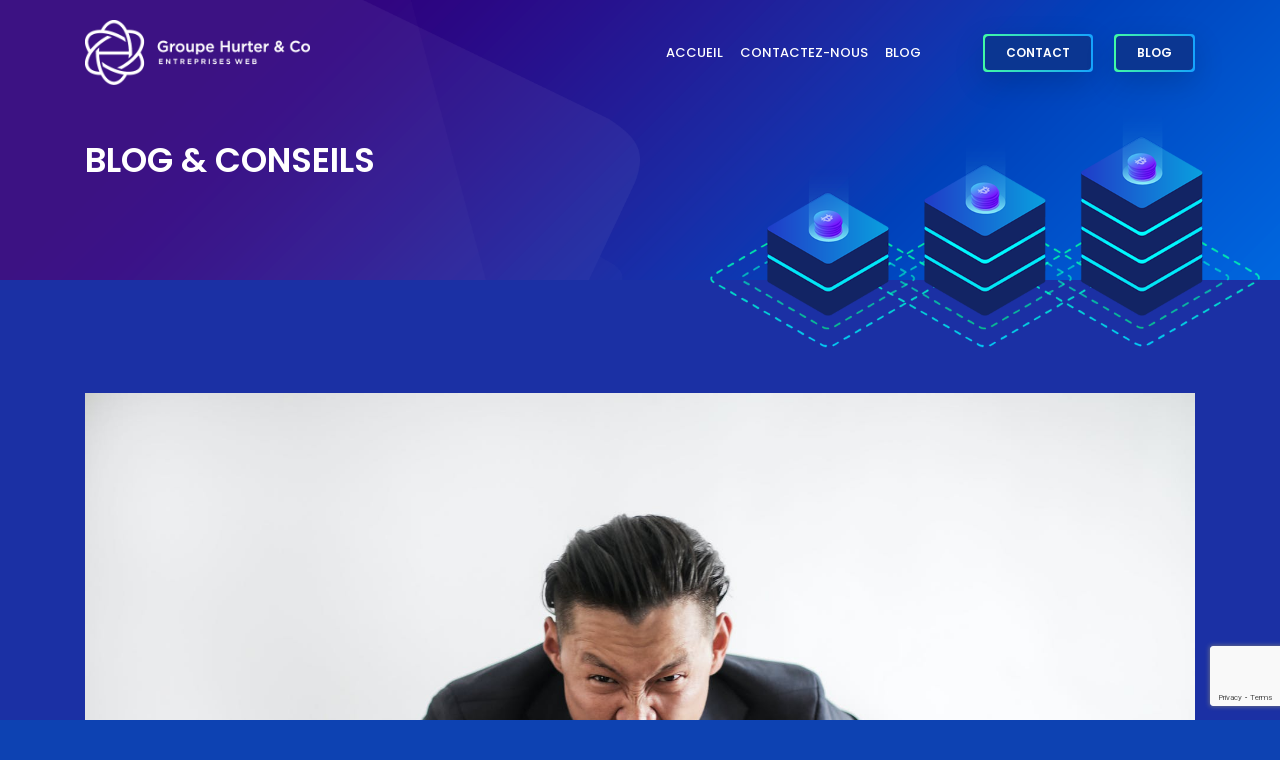

--- FILE ---
content_type: text/html; charset=UTF-8
request_url: https://www.hurterandco.group/une-intelligence-artificielle-a-sorti-une-chanson-et-elle-est-nulle/
body_size: 13282
content:
<!DOCTYPE html>
<html lang="fr-FR" class="">
<head>
    <meta charset="UTF-8">
    <meta name="viewport" content="width=device-width, initial-scale=1">
    <link rel="profile" href="http://gmpg.org/xfn/11">
    <link rel="pingback" href="https://www.hurterandco.group/xmlrpc.php">

<meta name='robots' content='index, follow, max-image-preview:large, max-snippet:-1, max-video-preview:-1' />

	<!-- This site is optimized with the Yoast SEO plugin v26.8 - https://yoast.com/product/yoast-seo-wordpress/ -->
	<title>Une intelligence artificielle a sorti une chanson, et elle est nulle - Hurter &amp; Co</title>
	<link rel="canonical" href="https://www.hurterandco.group/une-intelligence-artificielle-a-sorti-une-chanson-et-elle-est-nulle/" />
	<meta property="og:locale" content="fr_FR" />
	<meta property="og:type" content="article" />
	<meta property="og:title" content="Une intelligence artificielle a sorti une chanson, et elle est nulle - Hurter &amp; Co" />
	<meta property="og:description" content="Une intelligence artificielle a sorti une chanson, et elle est nulle Une intelligence artificielle a sorti une chanson, et elle est nulle L&rsquo;intelligence artificielle (IA) continue de nous surprendre avec sa capacité à accomplir des tâches complexes. Récemment, une IA a été développée pour composer et interpréter sa propre chanson. Malheureusement, le résultat est loin [&hellip;]" />
	<meta property="og:url" content="https://www.hurterandco.group/une-intelligence-artificielle-a-sorti-une-chanson-et-elle-est-nulle/" />
	<meta property="og:site_name" content="Hurter &amp; Co" />
	<meta property="article:published_time" content="2023-09-08T23:39:03+00:00" />
	<meta property="article:modified_time" content="2023-12-22T11:09:08+00:00" />
	<meta property="og:image" content="https://www.hurterandco.group/wp-content/uploads/2023/09/pexels-photo-3760790-1.jpeg" />
	<meta property="og:image:width" content="1880" />
	<meta property="og:image:height" content="1253" />
	<meta property="og:image:type" content="image/jpeg" />
	<meta name="author" content="Groupe Hurter &amp; Co" />
	<meta name="twitter:card" content="summary_large_image" />
	<meta name="twitter:label1" content="Écrit par" />
	<meta name="twitter:data1" content="Groupe Hurter &amp; Co" />
	<meta name="twitter:label2" content="Durée de lecture estimée" />
	<meta name="twitter:data2" content="3 minutes" />
	<script type="application/ld+json" class="yoast-schema-graph">{"@context":"https://schema.org","@graph":[{"@type":"Article","@id":"https://www.hurterandco.group/une-intelligence-artificielle-a-sorti-une-chanson-et-elle-est-nulle/#article","isPartOf":{"@id":"https://www.hurterandco.group/une-intelligence-artificielle-a-sorti-une-chanson-et-elle-est-nulle/"},"author":{"name":"Groupe Hurter &amp; Co","@id":"https://www.hurterandco.group/#/schema/person/13bb36f9a5e9e729a13ac53b4a6a33c1"},"headline":"Une intelligence artificielle a sorti une chanson, et elle est nulle","datePublished":"2023-09-08T23:39:03+00:00","dateModified":"2023-12-22T11:09:08+00:00","mainEntityOfPage":{"@id":"https://www.hurterandco.group/une-intelligence-artificielle-a-sorti-une-chanson-et-elle-est-nulle/"},"wordCount":619,"image":{"@id":"https://www.hurterandco.group/une-intelligence-artificielle-a-sorti-une-chanson-et-elle-est-nulle/#primaryimage"},"thumbnailUrl":"https://www.hurterandco.group/wp-content/uploads/2023/09/pexels-photo-3760790-1.jpeg","articleSection":["Intelligence Artificielle (AI)"],"inLanguage":"fr-FR"},{"@type":"WebPage","@id":"https://www.hurterandco.group/une-intelligence-artificielle-a-sorti-une-chanson-et-elle-est-nulle/","url":"https://www.hurterandco.group/une-intelligence-artificielle-a-sorti-une-chanson-et-elle-est-nulle/","name":"Une intelligence artificielle a sorti une chanson, et elle est nulle - Hurter &amp; Co","isPartOf":{"@id":"https://www.hurterandco.group/#website"},"primaryImageOfPage":{"@id":"https://www.hurterandco.group/une-intelligence-artificielle-a-sorti-une-chanson-et-elle-est-nulle/#primaryimage"},"image":{"@id":"https://www.hurterandco.group/une-intelligence-artificielle-a-sorti-une-chanson-et-elle-est-nulle/#primaryimage"},"thumbnailUrl":"https://www.hurterandco.group/wp-content/uploads/2023/09/pexels-photo-3760790-1.jpeg","datePublished":"2023-09-08T23:39:03+00:00","dateModified":"2023-12-22T11:09:08+00:00","author":{"@id":"https://www.hurterandco.group/#/schema/person/13bb36f9a5e9e729a13ac53b4a6a33c1"},"breadcrumb":{"@id":"https://www.hurterandco.group/une-intelligence-artificielle-a-sorti-une-chanson-et-elle-est-nulle/#breadcrumb"},"inLanguage":"fr-FR","potentialAction":[{"@type":"ReadAction","target":["https://www.hurterandco.group/une-intelligence-artificielle-a-sorti-une-chanson-et-elle-est-nulle/"]}]},{"@type":"ImageObject","inLanguage":"fr-FR","@id":"https://www.hurterandco.group/une-intelligence-artificielle-a-sorti-une-chanson-et-elle-est-nulle/#primaryimage","url":"https://www.hurterandco.group/wp-content/uploads/2023/09/pexels-photo-3760790-1.jpeg","contentUrl":"https://www.hurterandco.group/wp-content/uploads/2023/09/pexels-photo-3760790-1.jpeg","width":1880,"height":1253},{"@type":"BreadcrumbList","@id":"https://www.hurterandco.group/une-intelligence-artificielle-a-sorti-une-chanson-et-elle-est-nulle/#breadcrumb","itemListElement":[{"@type":"ListItem","position":1,"name":"Accueil","item":"https://www.hurterandco.group/"},{"@type":"ListItem","position":2,"name":"Blog","item":"https://www.hurterandco.group/blog/"},{"@type":"ListItem","position":3,"name":"Une intelligence artificielle a sorti une chanson, et elle est nulle"}]},{"@type":"WebSite","@id":"https://www.hurterandco.group/#website","url":"https://www.hurterandco.group/","name":"Hurter &amp; Co","description":"Groupement d&#039;entreprises digitales","potentialAction":[{"@type":"SearchAction","target":{"@type":"EntryPoint","urlTemplate":"https://www.hurterandco.group/?s={search_term_string}"},"query-input":{"@type":"PropertyValueSpecification","valueRequired":true,"valueName":"search_term_string"}}],"inLanguage":"fr-FR"},{"@type":"Person","@id":"https://www.hurterandco.group/#/schema/person/13bb36f9a5e9e729a13ac53b4a6a33c1","name":"Groupe Hurter &amp; Co","image":{"@type":"ImageObject","inLanguage":"fr-FR","@id":"https://www.hurterandco.group/#/schema/person/image/","url":"https://secure.gravatar.com/avatar/476e6a9c7a7f4967dc369505e20ffca8d0a4209a144c247baf7fbea1bcd0206b?s=96&d=mm&r=g","contentUrl":"https://secure.gravatar.com/avatar/476e6a9c7a7f4967dc369505e20ffca8d0a4209a144c247baf7fbea1bcd0206b?s=96&d=mm&r=g","caption":"Groupe Hurter &amp; Co"},"url":"https://www.hurterandco.group/author/alexandre-hurter/"}]}</script>
	<!-- / Yoast SEO plugin. -->


<link rel='dns-prefetch' href='//fonts.googleapis.com' />
<link rel="alternate" type="application/rss+xml" title="Hurter &amp; Co &raquo; Flux" href="https://www.hurterandco.group/feed/" />
<link rel="alternate" type="application/rss+xml" title="Hurter &amp; Co &raquo; Flux des commentaires" href="https://www.hurterandco.group/comments/feed/" />
<link rel="alternate" title="oEmbed (JSON)" type="application/json+oembed" href="https://www.hurterandco.group/wp-json/oembed/1.0/embed?url=https%3A%2F%2Fwww.hurterandco.group%2Fune-intelligence-artificielle-a-sorti-une-chanson-et-elle-est-nulle%2F" />
<link rel="alternate" title="oEmbed (XML)" type="text/xml+oembed" href="https://www.hurterandco.group/wp-json/oembed/1.0/embed?url=https%3A%2F%2Fwww.hurterandco.group%2Fune-intelligence-artificielle-a-sorti-une-chanson-et-elle-est-nulle%2F&#038;format=xml" />
		<style>
			.lazyload,
			.lazyloading {
				max-width: 100%;
			}
		</style>
		<style id='wp-img-auto-sizes-contain-inline-css' type='text/css'>
img:is([sizes=auto i],[sizes^="auto," i]){contain-intrinsic-size:3000px 1500px}
/*# sourceURL=wp-img-auto-sizes-contain-inline-css */
</style>

<style id='wp-emoji-styles-inline-css' type='text/css'>

	img.wp-smiley, img.emoji {
		display: inline !important;
		border: none !important;
		box-shadow: none !important;
		height: 1em !important;
		width: 1em !important;
		margin: 0 0.07em !important;
		vertical-align: -0.1em !important;
		background: none !important;
		padding: 0 !important;
	}
/*# sourceURL=wp-emoji-styles-inline-css */
</style>
<link rel='stylesheet' id='wp-block-library-css' href='https://www.hurterandco.group/wp-includes/css/dist/block-library/style.min.css?ver=6.9' type='text/css' media='all' />
<style id='global-styles-inline-css' type='text/css'>
:root{--wp--preset--aspect-ratio--square: 1;--wp--preset--aspect-ratio--4-3: 4/3;--wp--preset--aspect-ratio--3-4: 3/4;--wp--preset--aspect-ratio--3-2: 3/2;--wp--preset--aspect-ratio--2-3: 2/3;--wp--preset--aspect-ratio--16-9: 16/9;--wp--preset--aspect-ratio--9-16: 9/16;--wp--preset--color--black: #000000;--wp--preset--color--cyan-bluish-gray: #abb8c3;--wp--preset--color--white: #ffffff;--wp--preset--color--pale-pink: #f78da7;--wp--preset--color--vivid-red: #cf2e2e;--wp--preset--color--luminous-vivid-orange: #ff6900;--wp--preset--color--luminous-vivid-amber: #fcb900;--wp--preset--color--light-green-cyan: #7bdcb5;--wp--preset--color--vivid-green-cyan: #00d084;--wp--preset--color--pale-cyan-blue: #8ed1fc;--wp--preset--color--vivid-cyan-blue: #0693e3;--wp--preset--color--vivid-purple: #9b51e0;--wp--preset--gradient--vivid-cyan-blue-to-vivid-purple: linear-gradient(135deg,rgb(6,147,227) 0%,rgb(155,81,224) 100%);--wp--preset--gradient--light-green-cyan-to-vivid-green-cyan: linear-gradient(135deg,rgb(122,220,180) 0%,rgb(0,208,130) 100%);--wp--preset--gradient--luminous-vivid-amber-to-luminous-vivid-orange: linear-gradient(135deg,rgb(252,185,0) 0%,rgb(255,105,0) 100%);--wp--preset--gradient--luminous-vivid-orange-to-vivid-red: linear-gradient(135deg,rgb(255,105,0) 0%,rgb(207,46,46) 100%);--wp--preset--gradient--very-light-gray-to-cyan-bluish-gray: linear-gradient(135deg,rgb(238,238,238) 0%,rgb(169,184,195) 100%);--wp--preset--gradient--cool-to-warm-spectrum: linear-gradient(135deg,rgb(74,234,220) 0%,rgb(151,120,209) 20%,rgb(207,42,186) 40%,rgb(238,44,130) 60%,rgb(251,105,98) 80%,rgb(254,248,76) 100%);--wp--preset--gradient--blush-light-purple: linear-gradient(135deg,rgb(255,206,236) 0%,rgb(152,150,240) 100%);--wp--preset--gradient--blush-bordeaux: linear-gradient(135deg,rgb(254,205,165) 0%,rgb(254,45,45) 50%,rgb(107,0,62) 100%);--wp--preset--gradient--luminous-dusk: linear-gradient(135deg,rgb(255,203,112) 0%,rgb(199,81,192) 50%,rgb(65,88,208) 100%);--wp--preset--gradient--pale-ocean: linear-gradient(135deg,rgb(255,245,203) 0%,rgb(182,227,212) 50%,rgb(51,167,181) 100%);--wp--preset--gradient--electric-grass: linear-gradient(135deg,rgb(202,248,128) 0%,rgb(113,206,126) 100%);--wp--preset--gradient--midnight: linear-gradient(135deg,rgb(2,3,129) 0%,rgb(40,116,252) 100%);--wp--preset--font-size--small: 13px;--wp--preset--font-size--medium: 20px;--wp--preset--font-size--large: 36px;--wp--preset--font-size--x-large: 42px;--wp--preset--spacing--20: 0.44rem;--wp--preset--spacing--30: 0.67rem;--wp--preset--spacing--40: 1rem;--wp--preset--spacing--50: 1.5rem;--wp--preset--spacing--60: 2.25rem;--wp--preset--spacing--70: 3.38rem;--wp--preset--spacing--80: 5.06rem;--wp--preset--shadow--natural: 6px 6px 9px rgba(0, 0, 0, 0.2);--wp--preset--shadow--deep: 12px 12px 50px rgba(0, 0, 0, 0.4);--wp--preset--shadow--sharp: 6px 6px 0px rgba(0, 0, 0, 0.2);--wp--preset--shadow--outlined: 6px 6px 0px -3px rgb(255, 255, 255), 6px 6px rgb(0, 0, 0);--wp--preset--shadow--crisp: 6px 6px 0px rgb(0, 0, 0);}:where(.is-layout-flex){gap: 0.5em;}:where(.is-layout-grid){gap: 0.5em;}body .is-layout-flex{display: flex;}.is-layout-flex{flex-wrap: wrap;align-items: center;}.is-layout-flex > :is(*, div){margin: 0;}body .is-layout-grid{display: grid;}.is-layout-grid > :is(*, div){margin: 0;}:where(.wp-block-columns.is-layout-flex){gap: 2em;}:where(.wp-block-columns.is-layout-grid){gap: 2em;}:where(.wp-block-post-template.is-layout-flex){gap: 1.25em;}:where(.wp-block-post-template.is-layout-grid){gap: 1.25em;}.has-black-color{color: var(--wp--preset--color--black) !important;}.has-cyan-bluish-gray-color{color: var(--wp--preset--color--cyan-bluish-gray) !important;}.has-white-color{color: var(--wp--preset--color--white) !important;}.has-pale-pink-color{color: var(--wp--preset--color--pale-pink) !important;}.has-vivid-red-color{color: var(--wp--preset--color--vivid-red) !important;}.has-luminous-vivid-orange-color{color: var(--wp--preset--color--luminous-vivid-orange) !important;}.has-luminous-vivid-amber-color{color: var(--wp--preset--color--luminous-vivid-amber) !important;}.has-light-green-cyan-color{color: var(--wp--preset--color--light-green-cyan) !important;}.has-vivid-green-cyan-color{color: var(--wp--preset--color--vivid-green-cyan) !important;}.has-pale-cyan-blue-color{color: var(--wp--preset--color--pale-cyan-blue) !important;}.has-vivid-cyan-blue-color{color: var(--wp--preset--color--vivid-cyan-blue) !important;}.has-vivid-purple-color{color: var(--wp--preset--color--vivid-purple) !important;}.has-black-background-color{background-color: var(--wp--preset--color--black) !important;}.has-cyan-bluish-gray-background-color{background-color: var(--wp--preset--color--cyan-bluish-gray) !important;}.has-white-background-color{background-color: var(--wp--preset--color--white) !important;}.has-pale-pink-background-color{background-color: var(--wp--preset--color--pale-pink) !important;}.has-vivid-red-background-color{background-color: var(--wp--preset--color--vivid-red) !important;}.has-luminous-vivid-orange-background-color{background-color: var(--wp--preset--color--luminous-vivid-orange) !important;}.has-luminous-vivid-amber-background-color{background-color: var(--wp--preset--color--luminous-vivid-amber) !important;}.has-light-green-cyan-background-color{background-color: var(--wp--preset--color--light-green-cyan) !important;}.has-vivid-green-cyan-background-color{background-color: var(--wp--preset--color--vivid-green-cyan) !important;}.has-pale-cyan-blue-background-color{background-color: var(--wp--preset--color--pale-cyan-blue) !important;}.has-vivid-cyan-blue-background-color{background-color: var(--wp--preset--color--vivid-cyan-blue) !important;}.has-vivid-purple-background-color{background-color: var(--wp--preset--color--vivid-purple) !important;}.has-black-border-color{border-color: var(--wp--preset--color--black) !important;}.has-cyan-bluish-gray-border-color{border-color: var(--wp--preset--color--cyan-bluish-gray) !important;}.has-white-border-color{border-color: var(--wp--preset--color--white) !important;}.has-pale-pink-border-color{border-color: var(--wp--preset--color--pale-pink) !important;}.has-vivid-red-border-color{border-color: var(--wp--preset--color--vivid-red) !important;}.has-luminous-vivid-orange-border-color{border-color: var(--wp--preset--color--luminous-vivid-orange) !important;}.has-luminous-vivid-amber-border-color{border-color: var(--wp--preset--color--luminous-vivid-amber) !important;}.has-light-green-cyan-border-color{border-color: var(--wp--preset--color--light-green-cyan) !important;}.has-vivid-green-cyan-border-color{border-color: var(--wp--preset--color--vivid-green-cyan) !important;}.has-pale-cyan-blue-border-color{border-color: var(--wp--preset--color--pale-cyan-blue) !important;}.has-vivid-cyan-blue-border-color{border-color: var(--wp--preset--color--vivid-cyan-blue) !important;}.has-vivid-purple-border-color{border-color: var(--wp--preset--color--vivid-purple) !important;}.has-vivid-cyan-blue-to-vivid-purple-gradient-background{background: var(--wp--preset--gradient--vivid-cyan-blue-to-vivid-purple) !important;}.has-light-green-cyan-to-vivid-green-cyan-gradient-background{background: var(--wp--preset--gradient--light-green-cyan-to-vivid-green-cyan) !important;}.has-luminous-vivid-amber-to-luminous-vivid-orange-gradient-background{background: var(--wp--preset--gradient--luminous-vivid-amber-to-luminous-vivid-orange) !important;}.has-luminous-vivid-orange-to-vivid-red-gradient-background{background: var(--wp--preset--gradient--luminous-vivid-orange-to-vivid-red) !important;}.has-very-light-gray-to-cyan-bluish-gray-gradient-background{background: var(--wp--preset--gradient--very-light-gray-to-cyan-bluish-gray) !important;}.has-cool-to-warm-spectrum-gradient-background{background: var(--wp--preset--gradient--cool-to-warm-spectrum) !important;}.has-blush-light-purple-gradient-background{background: var(--wp--preset--gradient--blush-light-purple) !important;}.has-blush-bordeaux-gradient-background{background: var(--wp--preset--gradient--blush-bordeaux) !important;}.has-luminous-dusk-gradient-background{background: var(--wp--preset--gradient--luminous-dusk) !important;}.has-pale-ocean-gradient-background{background: var(--wp--preset--gradient--pale-ocean) !important;}.has-electric-grass-gradient-background{background: var(--wp--preset--gradient--electric-grass) !important;}.has-midnight-gradient-background{background: var(--wp--preset--gradient--midnight) !important;}.has-small-font-size{font-size: var(--wp--preset--font-size--small) !important;}.has-medium-font-size{font-size: var(--wp--preset--font-size--medium) !important;}.has-large-font-size{font-size: var(--wp--preset--font-size--large) !important;}.has-x-large-font-size{font-size: var(--wp--preset--font-size--x-large) !important;}
/*# sourceURL=global-styles-inline-css */
</style>

<style id='classic-theme-styles-inline-css' type='text/css'>
/*! This file is auto-generated */
.wp-block-button__link{color:#fff;background-color:#32373c;border-radius:9999px;box-shadow:none;text-decoration:none;padding:calc(.667em + 2px) calc(1.333em + 2px);font-size:1.125em}.wp-block-file__button{background:#32373c;color:#fff;text-decoration:none}
/*# sourceURL=/wp-includes/css/classic-themes.min.css */
</style>
<link rel='stylesheet' id='contact-form-7-css' href='https://www.hurterandco.group/wp-content/plugins/contact-form-7/includes/css/styles.css?ver=6.1.4' type='text/css' media='all' />
<link rel='stylesheet' id='icos-fonts-css' href='https://fonts.googleapis.com/css?family=Nunito%3A300%2C300i%2C400%2C400i%2C600%2C600i%2C700%2C700i%2C800%2C800i%2C900%2C900i%7CPoppins%3A100%2C100i%2C200%2C200i%2C300%2C300i%2C400%2C400i%2C500%2C500i%2C600%2C600i%2C700%2C700i%2C800%2C800i%2C900%2C900i%7CRoboto%3A300%2C400%2C600&#038;subset=latin%2Clatin-ext' type='text/css' media='all' />
<link rel='stylesheet' id='vc_font_awesome_5_shims-css' href='https://www.hurterandco.group/wp-content/plugins/js_composer/assets/lib/vendor/node_modules/@fortawesome/fontawesome-free/css/v4-shims.min.css?ver=8.1' type='text/css' media='all' />
<link rel='stylesheet' id='vc_font_awesome_5-css' href='https://www.hurterandco.group/wp-content/plugins/js_composer/assets/lib/vendor/node_modules/@fortawesome/fontawesome-free/css/all.min.css?ver=8.1' type='text/css' media='all' />
<link rel='stylesheet' id='vendor-css' href='https://www.hurterandco.group/wp-content/themes/icos/assets/css/vendor.bundle.css?ver=6.9' type='text/css' media='all' />
<link rel='stylesheet' id='icos-style-css' href='https://www.hurterandco.group/wp-content/themes/icos-child/style.css?ver=6.9' type='text/css' media='all' />
<link rel='stylesheet' id='icos-lavender-css' href='https://www.hurterandco.group/wp-content/themes/icos/assets/css/lavender.css?ver=6.9' type='text/css' media='all' />
<link rel='stylesheet' id='icos-muscari-css' href='https://www.hurterandco.group/wp-content/themes/icos/assets/css/muscari.css?ver=6.9' type='text/css' media='all' />
<link rel='stylesheet' id='icos-lobelia-css' href='https://www.hurterandco.group/wp-content/themes/icos/assets/css/lobelia.css?ver=6.9' type='text/css' media='all' />
<link rel='stylesheet' id='icos-jasmine-css' href='https://www.hurterandco.group/wp-content/themes/icos/assets/css/jasmine.css?ver=6.9' type='text/css' media='all' />
<link rel='stylesheet' id='icos-lungwort-css' href='https://www.hurterandco.group/wp-content/themes/icos/assets/css/lungwort.css?ver=6.9' type='text/css' media='all' />
<link rel='stylesheet' id='icos-salvia-css' href='https://www.hurterandco.group/wp-content/themes/icos/assets/css/salvia.css?ver=6.9' type='text/css' media='all' />
<link rel='stylesheet' id='icos-zinnia-css' href='https://www.hurterandco.group/wp-content/themes/icos/assets/css/zinnia.css?ver=6.9' type='text/css' media='all' />
<link rel='stylesheet' id='icos-theme-css' href='https://www.hurterandco.group/wp-content/themes/icos/assets/css/theme/theme.css?ver=6.9' type='text/css' media='all' />
<link rel='stylesheet' id='icos-animate-css' href='https://www.hurterandco.group/wp-content/themes/icos/assets/css/animate.css?ver=6.9' type='text/css' media='all' />
<script type="text/javascript" src="https://www.hurterandco.group/wp-includes/js/jquery/jquery.min.js?ver=3.7.1" id="jquery-core-js"></script>
<script type="text/javascript" src="https://www.hurterandco.group/wp-includes/js/jquery/jquery-migrate.min.js?ver=3.4.1" id="jquery-migrate-js"></script>
<script></script><link rel="https://api.w.org/" href="https://www.hurterandco.group/wp-json/" /><link rel="alternate" title="JSON" type="application/json" href="https://www.hurterandco.group/wp-json/wp/v2/posts/1523" /><link rel="EditURI" type="application/rsd+xml" title="RSD" href="https://www.hurterandco.group/xmlrpc.php?rsd" />
<meta name="generator" content="WordPress 6.9" />
<link rel='shortlink' href='https://www.hurterandco.group/?p=1523' />
		<style>
			/* Thanks to https://github.com/paulirish/lite-youtube-embed and https://css-tricks.com/responsive-iframes/ */
			.smush-lazyload-video {
				min-height:240px;
				min-width:320px;
				--smush-video-aspect-ratio: 16/9;background-color: #000;position: relative;display: block;contain: content;background-position: center center;background-size: cover;cursor: pointer;
			}
			.smush-lazyload-video.loading{cursor:progress}
			.smush-lazyload-video::before{content:'';display:block;position:absolute;top:0;background-image:linear-gradient(rgba(0,0,0,0.6),transparent);background-position:top;background-repeat:repeat-x;height:60px;width:100%;transition:all .2s cubic-bezier(0,0,0.2,1)}
			.smush-lazyload-video::after{content:"";display:block;padding-bottom:calc(100% / (var(--smush-video-aspect-ratio)))}
			.smush-lazyload-video > iframe{width:100%;height:100%;position:absolute;top:0;left:0;border:0;opacity:0;transition:opacity .5s ease-in}
			.smush-lazyload-video.smush-lazyloaded-video > iframe{opacity:1}
			.smush-lazyload-video > .smush-play-btn{z-index:10;position: absolute;top:0;left:0;bottom:0;right:0;}
			.smush-lazyload-video > .smush-play-btn > .smush-play-btn-inner{opacity:0.75;display:flex;align-items: center;width:68px;height:48px;position:absolute;cursor:pointer;transform:translate3d(-50%,-50%,0);top:50%;left:50%;z-index:1;background-repeat:no-repeat;background-image:url('data:image/svg+xml;utf8,<svg xmlns="http://www.w3.org/2000/svg" viewBox="0 0 68 48"><path d="M66.52 7.74c-.78-2.93-2.49-5.41-5.42-6.19C55.79.13 34 0 34 0S12.21.13 6.9 1.55c-2.93.78-4.63 3.26-5.42 6.19C.06 13.05 0 24 0 24s.06 10.95 1.48 16.26c.78 2.93 2.49 5.41 5.42 6.19C12.21 47.87 34 48 34 48s21.79-.13 27.1-1.55c2.93-.78 4.64-3.26 5.42-6.19C67.94 34.95 68 24 68 24s-.06-10.95-1.48-16.26z" fill="red"/><path d="M45 24 27 14v20" fill="white"/></svg>');filter:grayscale(100%);transition:filter .5s cubic-bezier(0,0,0.2,1), opacity .5s cubic-bezier(0,0,0.2,1);border:none}
			.smush-lazyload-video:hover .smush-play-btn-inner,.smush-lazyload-video .smush-play-btn-inner:focus{filter:none;opacity:1}
			.smush-lazyload-video > .smush-play-btn > .smush-play-btn-inner span{display:none;width:100%;text-align:center;}
			.smush-lazyload-video.smush-lazyloaded-video{cursor:unset}
			.smush-lazyload-video.video-loaded::before,.smush-lazyload-video.smush-lazyloaded-video > .smush-play-btn,.smush-lazyload-video.loading > .smush-play-btn{display:none;opacity:0;pointer-events:none}
			.smush-lazyload-video.smush-lazyload-vimeo > .smush-play-btn > .smush-play-btn-inner{background-image:url("data:image/svg+xml,%3Csvg viewBox='0 0 203 120' xmlns='http://www.w3.org/2000/svg'%3E%3Cpath d='m0.25116 9.0474c0-4.9968 4.0507-9.0474 9.0474-9.0474h184.4c4.997 0 9.048 4.0507 9.048 9.0474v101.91c0 4.996-4.051 9.047-9.048 9.047h-184.4c-4.9968 0-9.0474-4.051-9.0474-9.047v-101.91z' fill='%2317d5ff' fill-opacity='.7'/%3E%3Cpath d='m131.1 59.05c0.731 0.4223 0.731 1.4783 0 1.9006l-45.206 26.099c-0.7316 0.4223-1.646-0.1056-1.646-0.9504v-52.199c0-0.8448 0.9144-1.3727 1.646-0.9504l45.206 26.099z' fill='%23fff'/%3E%3C/svg%3E%0A");width:81px}
					</style>
				<script>
			document.documentElement.className = document.documentElement.className.replace('no-js', 'js');
		</script>
				<style>
			.no-js img.lazyload {
				display: none;
			}

			figure.wp-block-image img.lazyloading {
				min-width: 150px;
			}

			.lazyload,
			.lazyloading {
				--smush-placeholder-width: 100px;
				--smush-placeholder-aspect-ratio: 1/1;
				width: var(--smush-image-width, var(--smush-placeholder-width)) !important;
				aspect-ratio: var(--smush-image-aspect-ratio, var(--smush-placeholder-aspect-ratio)) !important;
			}

						.lazyload, .lazyloading {
				opacity: 0;
			}

			.lazyloaded {
				opacity: 1;
				transition: opacity 400ms;
				transition-delay: 0ms;
			}

					</style>
		<style type="text/css">.recentcomments a{display:inline !important;padding:0 !important;margin:0 !important;}</style><meta name="generator" content="Powered by WPBakery Page Builder - drag and drop page builder for WordPress."/>
<link rel="icon" href="https://www.hurterandco.group/wp-content/uploads/2021/05/Logo-hurter-and-co-48x48-1.png" sizes="32x32" />
<link rel="icon" href="https://www.hurterandco.group/wp-content/uploads/2021/05/Logo-hurter-and-co-48x48-1.png" sizes="192x192" />
<link rel="apple-touch-icon" href="https://www.hurterandco.group/wp-content/uploads/2021/05/Logo-hurter-and-co-48x48-1.png" />
<meta name="msapplication-TileImage" content="https://www.hurterandco.group/wp-content/uploads/2021/05/Logo-hurter-and-co-48x48-1.png" />
		<style type="text/css" id="wp-custom-css">
			.vc_row.banner-full{
	overflow:hidden;
}		</style>
		<style id="kirki-inline-styles">.site-header .navbar-brand img{width:-999999999px;height:65px;}.site-header .navbar-brand{margin-top:20px;margin-bottom:20px;margin-left:0;margin-right:15px;}.has-fixed.site-header .navbar-brand img{height:50px;}.has-fixed.site-header .navbar-brand{margin-top:20px;margin-bottom:20px;margin-left:0;margin-right:15px;}.page-banner{min-height:280px;}h2.page-heading{font-size:34px;}/* devanagari */
@font-face {
  font-family: 'Poppins';
  font-style: normal;
  font-weight: 400;
  font-display: swap;
  src: url(https://www.hurterandco.group/wp-content/fonts/poppins/pxiEyp8kv8JHgFVrJJbecmNE.woff2) format('woff2');
  unicode-range: U+0900-097F, U+1CD0-1CF9, U+200C-200D, U+20A8, U+20B9, U+20F0, U+25CC, U+A830-A839, U+A8E0-A8FF, U+11B00-11B09;
}
/* latin-ext */
@font-face {
  font-family: 'Poppins';
  font-style: normal;
  font-weight: 400;
  font-display: swap;
  src: url(https://www.hurterandco.group/wp-content/fonts/poppins/pxiEyp8kv8JHgFVrJJnecmNE.woff2) format('woff2');
  unicode-range: U+0100-02BA, U+02BD-02C5, U+02C7-02CC, U+02CE-02D7, U+02DD-02FF, U+0304, U+0308, U+0329, U+1D00-1DBF, U+1E00-1E9F, U+1EF2-1EFF, U+2020, U+20A0-20AB, U+20AD-20C0, U+2113, U+2C60-2C7F, U+A720-A7FF;
}
/* latin */
@font-face {
  font-family: 'Poppins';
  font-style: normal;
  font-weight: 400;
  font-display: swap;
  src: url(https://www.hurterandco.group/wp-content/fonts/poppins/pxiEyp8kv8JHgFVrJJfecg.woff2) format('woff2');
  unicode-range: U+0000-00FF, U+0131, U+0152-0153, U+02BB-02BC, U+02C6, U+02DA, U+02DC, U+0304, U+0308, U+0329, U+2000-206F, U+20AC, U+2122, U+2191, U+2193, U+2212, U+2215, U+FEFF, U+FFFD;
}
/* devanagari */
@font-face {
  font-family: 'Poppins';
  font-style: normal;
  font-weight: 500;
  font-display: swap;
  src: url(https://www.hurterandco.group/wp-content/fonts/poppins/pxiByp8kv8JHgFVrLGT9Z11lFc-K.woff2) format('woff2');
  unicode-range: U+0900-097F, U+1CD0-1CF9, U+200C-200D, U+20A8, U+20B9, U+20F0, U+25CC, U+A830-A839, U+A8E0-A8FF, U+11B00-11B09;
}
/* latin-ext */
@font-face {
  font-family: 'Poppins';
  font-style: normal;
  font-weight: 500;
  font-display: swap;
  src: url(https://www.hurterandco.group/wp-content/fonts/poppins/pxiByp8kv8JHgFVrLGT9Z1JlFc-K.woff2) format('woff2');
  unicode-range: U+0100-02BA, U+02BD-02C5, U+02C7-02CC, U+02CE-02D7, U+02DD-02FF, U+0304, U+0308, U+0329, U+1D00-1DBF, U+1E00-1E9F, U+1EF2-1EFF, U+2020, U+20A0-20AB, U+20AD-20C0, U+2113, U+2C60-2C7F, U+A720-A7FF;
}
/* latin */
@font-face {
  font-family: 'Poppins';
  font-style: normal;
  font-weight: 500;
  font-display: swap;
  src: url(https://www.hurterandco.group/wp-content/fonts/poppins/pxiByp8kv8JHgFVrLGT9Z1xlFQ.woff2) format('woff2');
  unicode-range: U+0000-00FF, U+0131, U+0152-0153, U+02BB-02BC, U+02C6, U+02DA, U+02DC, U+0304, U+0308, U+0329, U+2000-206F, U+20AC, U+2122, U+2191, U+2193, U+2212, U+2215, U+FEFF, U+FFFD;
}
/* devanagari */
@font-face {
  font-family: 'Poppins';
  font-style: normal;
  font-weight: 600;
  font-display: swap;
  src: url(https://www.hurterandco.group/wp-content/fonts/poppins/pxiByp8kv8JHgFVrLEj6Z11lFc-K.woff2) format('woff2');
  unicode-range: U+0900-097F, U+1CD0-1CF9, U+200C-200D, U+20A8, U+20B9, U+20F0, U+25CC, U+A830-A839, U+A8E0-A8FF, U+11B00-11B09;
}
/* latin-ext */
@font-face {
  font-family: 'Poppins';
  font-style: normal;
  font-weight: 600;
  font-display: swap;
  src: url(https://www.hurterandco.group/wp-content/fonts/poppins/pxiByp8kv8JHgFVrLEj6Z1JlFc-K.woff2) format('woff2');
  unicode-range: U+0100-02BA, U+02BD-02C5, U+02C7-02CC, U+02CE-02D7, U+02DD-02FF, U+0304, U+0308, U+0329, U+1D00-1DBF, U+1E00-1E9F, U+1EF2-1EFF, U+2020, U+20A0-20AB, U+20AD-20C0, U+2113, U+2C60-2C7F, U+A720-A7FF;
}
/* latin */
@font-face {
  font-family: 'Poppins';
  font-style: normal;
  font-weight: 600;
  font-display: swap;
  src: url(https://www.hurterandco.group/wp-content/fonts/poppins/pxiByp8kv8JHgFVrLEj6Z1xlFQ.woff2) format('woff2');
  unicode-range: U+0000-00FF, U+0131, U+0152-0153, U+02BB-02BC, U+02C6, U+02DA, U+02DC, U+0304, U+0308, U+0329, U+2000-206F, U+20AC, U+2122, U+2191, U+2193, U+2212, U+2215, U+FEFF, U+FFFD;
}/* devanagari */
@font-face {
  font-family: 'Poppins';
  font-style: normal;
  font-weight: 400;
  font-display: swap;
  src: url(https://www.hurterandco.group/wp-content/fonts/poppins/pxiEyp8kv8JHgFVrJJbecmNE.woff2) format('woff2');
  unicode-range: U+0900-097F, U+1CD0-1CF9, U+200C-200D, U+20A8, U+20B9, U+20F0, U+25CC, U+A830-A839, U+A8E0-A8FF, U+11B00-11B09;
}
/* latin-ext */
@font-face {
  font-family: 'Poppins';
  font-style: normal;
  font-weight: 400;
  font-display: swap;
  src: url(https://www.hurterandco.group/wp-content/fonts/poppins/pxiEyp8kv8JHgFVrJJnecmNE.woff2) format('woff2');
  unicode-range: U+0100-02BA, U+02BD-02C5, U+02C7-02CC, U+02CE-02D7, U+02DD-02FF, U+0304, U+0308, U+0329, U+1D00-1DBF, U+1E00-1E9F, U+1EF2-1EFF, U+2020, U+20A0-20AB, U+20AD-20C0, U+2113, U+2C60-2C7F, U+A720-A7FF;
}
/* latin */
@font-face {
  font-family: 'Poppins';
  font-style: normal;
  font-weight: 400;
  font-display: swap;
  src: url(https://www.hurterandco.group/wp-content/fonts/poppins/pxiEyp8kv8JHgFVrJJfecg.woff2) format('woff2');
  unicode-range: U+0000-00FF, U+0131, U+0152-0153, U+02BB-02BC, U+02C6, U+02DA, U+02DC, U+0304, U+0308, U+0329, U+2000-206F, U+20AC, U+2122, U+2191, U+2193, U+2212, U+2215, U+FEFF, U+FFFD;
}
/* devanagari */
@font-face {
  font-family: 'Poppins';
  font-style: normal;
  font-weight: 500;
  font-display: swap;
  src: url(https://www.hurterandco.group/wp-content/fonts/poppins/pxiByp8kv8JHgFVrLGT9Z11lFc-K.woff2) format('woff2');
  unicode-range: U+0900-097F, U+1CD0-1CF9, U+200C-200D, U+20A8, U+20B9, U+20F0, U+25CC, U+A830-A839, U+A8E0-A8FF, U+11B00-11B09;
}
/* latin-ext */
@font-face {
  font-family: 'Poppins';
  font-style: normal;
  font-weight: 500;
  font-display: swap;
  src: url(https://www.hurterandco.group/wp-content/fonts/poppins/pxiByp8kv8JHgFVrLGT9Z1JlFc-K.woff2) format('woff2');
  unicode-range: U+0100-02BA, U+02BD-02C5, U+02C7-02CC, U+02CE-02D7, U+02DD-02FF, U+0304, U+0308, U+0329, U+1D00-1DBF, U+1E00-1E9F, U+1EF2-1EFF, U+2020, U+20A0-20AB, U+20AD-20C0, U+2113, U+2C60-2C7F, U+A720-A7FF;
}
/* latin */
@font-face {
  font-family: 'Poppins';
  font-style: normal;
  font-weight: 500;
  font-display: swap;
  src: url(https://www.hurterandco.group/wp-content/fonts/poppins/pxiByp8kv8JHgFVrLGT9Z1xlFQ.woff2) format('woff2');
  unicode-range: U+0000-00FF, U+0131, U+0152-0153, U+02BB-02BC, U+02C6, U+02DA, U+02DC, U+0304, U+0308, U+0329, U+2000-206F, U+20AC, U+2122, U+2191, U+2193, U+2212, U+2215, U+FEFF, U+FFFD;
}
/* devanagari */
@font-face {
  font-family: 'Poppins';
  font-style: normal;
  font-weight: 600;
  font-display: swap;
  src: url(https://www.hurterandco.group/wp-content/fonts/poppins/pxiByp8kv8JHgFVrLEj6Z11lFc-K.woff2) format('woff2');
  unicode-range: U+0900-097F, U+1CD0-1CF9, U+200C-200D, U+20A8, U+20B9, U+20F0, U+25CC, U+A830-A839, U+A8E0-A8FF, U+11B00-11B09;
}
/* latin-ext */
@font-face {
  font-family: 'Poppins';
  font-style: normal;
  font-weight: 600;
  font-display: swap;
  src: url(https://www.hurterandco.group/wp-content/fonts/poppins/pxiByp8kv8JHgFVrLEj6Z1JlFc-K.woff2) format('woff2');
  unicode-range: U+0100-02BA, U+02BD-02C5, U+02C7-02CC, U+02CE-02D7, U+02DD-02FF, U+0304, U+0308, U+0329, U+1D00-1DBF, U+1E00-1E9F, U+1EF2-1EFF, U+2020, U+20A0-20AB, U+20AD-20C0, U+2113, U+2C60-2C7F, U+A720-A7FF;
}
/* latin */
@font-face {
  font-family: 'Poppins';
  font-style: normal;
  font-weight: 600;
  font-display: swap;
  src: url(https://www.hurterandco.group/wp-content/fonts/poppins/pxiByp8kv8JHgFVrLEj6Z1xlFQ.woff2) format('woff2');
  unicode-range: U+0000-00FF, U+0131, U+0152-0153, U+02BB-02BC, U+02C6, U+02DA, U+02DC, U+0304, U+0308, U+0329, U+2000-206F, U+20AC, U+2122, U+2191, U+2193, U+2212, U+2215, U+FEFF, U+FFFD;
}/* devanagari */
@font-face {
  font-family: 'Poppins';
  font-style: normal;
  font-weight: 400;
  font-display: swap;
  src: url(https://www.hurterandco.group/wp-content/fonts/poppins/pxiEyp8kv8JHgFVrJJbecmNE.woff2) format('woff2');
  unicode-range: U+0900-097F, U+1CD0-1CF9, U+200C-200D, U+20A8, U+20B9, U+20F0, U+25CC, U+A830-A839, U+A8E0-A8FF, U+11B00-11B09;
}
/* latin-ext */
@font-face {
  font-family: 'Poppins';
  font-style: normal;
  font-weight: 400;
  font-display: swap;
  src: url(https://www.hurterandco.group/wp-content/fonts/poppins/pxiEyp8kv8JHgFVrJJnecmNE.woff2) format('woff2');
  unicode-range: U+0100-02BA, U+02BD-02C5, U+02C7-02CC, U+02CE-02D7, U+02DD-02FF, U+0304, U+0308, U+0329, U+1D00-1DBF, U+1E00-1E9F, U+1EF2-1EFF, U+2020, U+20A0-20AB, U+20AD-20C0, U+2113, U+2C60-2C7F, U+A720-A7FF;
}
/* latin */
@font-face {
  font-family: 'Poppins';
  font-style: normal;
  font-weight: 400;
  font-display: swap;
  src: url(https://www.hurterandco.group/wp-content/fonts/poppins/pxiEyp8kv8JHgFVrJJfecg.woff2) format('woff2');
  unicode-range: U+0000-00FF, U+0131, U+0152-0153, U+02BB-02BC, U+02C6, U+02DA, U+02DC, U+0304, U+0308, U+0329, U+2000-206F, U+20AC, U+2122, U+2191, U+2193, U+2212, U+2215, U+FEFF, U+FFFD;
}
/* devanagari */
@font-face {
  font-family: 'Poppins';
  font-style: normal;
  font-weight: 500;
  font-display: swap;
  src: url(https://www.hurterandco.group/wp-content/fonts/poppins/pxiByp8kv8JHgFVrLGT9Z11lFc-K.woff2) format('woff2');
  unicode-range: U+0900-097F, U+1CD0-1CF9, U+200C-200D, U+20A8, U+20B9, U+20F0, U+25CC, U+A830-A839, U+A8E0-A8FF, U+11B00-11B09;
}
/* latin-ext */
@font-face {
  font-family: 'Poppins';
  font-style: normal;
  font-weight: 500;
  font-display: swap;
  src: url(https://www.hurterandco.group/wp-content/fonts/poppins/pxiByp8kv8JHgFVrLGT9Z1JlFc-K.woff2) format('woff2');
  unicode-range: U+0100-02BA, U+02BD-02C5, U+02C7-02CC, U+02CE-02D7, U+02DD-02FF, U+0304, U+0308, U+0329, U+1D00-1DBF, U+1E00-1E9F, U+1EF2-1EFF, U+2020, U+20A0-20AB, U+20AD-20C0, U+2113, U+2C60-2C7F, U+A720-A7FF;
}
/* latin */
@font-face {
  font-family: 'Poppins';
  font-style: normal;
  font-weight: 500;
  font-display: swap;
  src: url(https://www.hurterandco.group/wp-content/fonts/poppins/pxiByp8kv8JHgFVrLGT9Z1xlFQ.woff2) format('woff2');
  unicode-range: U+0000-00FF, U+0131, U+0152-0153, U+02BB-02BC, U+02C6, U+02DA, U+02DC, U+0304, U+0308, U+0329, U+2000-206F, U+20AC, U+2122, U+2191, U+2193, U+2212, U+2215, U+FEFF, U+FFFD;
}
/* devanagari */
@font-face {
  font-family: 'Poppins';
  font-style: normal;
  font-weight: 600;
  font-display: swap;
  src: url(https://www.hurterandco.group/wp-content/fonts/poppins/pxiByp8kv8JHgFVrLEj6Z11lFc-K.woff2) format('woff2');
  unicode-range: U+0900-097F, U+1CD0-1CF9, U+200C-200D, U+20A8, U+20B9, U+20F0, U+25CC, U+A830-A839, U+A8E0-A8FF, U+11B00-11B09;
}
/* latin-ext */
@font-face {
  font-family: 'Poppins';
  font-style: normal;
  font-weight: 600;
  font-display: swap;
  src: url(https://www.hurterandco.group/wp-content/fonts/poppins/pxiByp8kv8JHgFVrLEj6Z1JlFc-K.woff2) format('woff2');
  unicode-range: U+0100-02BA, U+02BD-02C5, U+02C7-02CC, U+02CE-02D7, U+02DD-02FF, U+0304, U+0308, U+0329, U+1D00-1DBF, U+1E00-1E9F, U+1EF2-1EFF, U+2020, U+20A0-20AB, U+20AD-20C0, U+2113, U+2C60-2C7F, U+A720-A7FF;
}
/* latin */
@font-face {
  font-family: 'Poppins';
  font-style: normal;
  font-weight: 600;
  font-display: swap;
  src: url(https://www.hurterandco.group/wp-content/fonts/poppins/pxiByp8kv8JHgFVrLEj6Z1xlFQ.woff2) format('woff2');
  unicode-range: U+0000-00FF, U+0131, U+0152-0153, U+02BB-02BC, U+02C6, U+02DA, U+02DC, U+0304, U+0308, U+0329, U+2000-206F, U+20AC, U+2122, U+2191, U+2193, U+2212, U+2215, U+FEFF, U+FFFD;
}</style><noscript><style> .wpb_animate_when_almost_visible { opacity: 1; }</style></noscript>    
</head>

<body class="wp-singular post-template-default single single-post postid-1523 single-format-standard wp-theme-icos wp-child-theme-icos-child wpb-js-composer js-comp-ver-8.1 vc_responsive io-azure icos-theme-ver-1.0 wordpress-version-6.9 &quot; data-spy=&quot;scroll&quot; data-target=&quot;#mainnav&quot; data-offset=&quot;80">
    <div id="wrapper">

        <!-- Header --> 
        <header class="site-header is-sticky">
            <!-- Navbar -->
            <div class="navbar navbar-expand-lg is-transparent" id="mainnav">
    <nav class="container">

        <div class="navbar-brand">
                        <a href="https://www.hurterandco.group/">
                <img class="logo lazyload" data-src="https://www.hurterandco.group/wp-content/uploads/2021/05/Logo-Hurter-and-co-blanc-512x512-1.png" alt="Hurter &amp; Co" src="[data-uri]" style="--smush-placeholder-width: 512px; --smush-placeholder-aspect-ratio: 512/148;">
                <img class="logo-2 lazyload" data-src="https://www.hurterandco.group/wp-content/uploads/2021/05/Logo-Hurter-and-co-blanc-256x256-1.png" alt="Hurter &amp; Co" src="[data-uri]" style="--smush-placeholder-width: 256px; --smush-placeholder-aspect-ratio: 256/74;">
            </a>
        </div>

        
        <button class="navbar-toggler" type="button">
            <span class="navbar-toggler-icon">
                <span class="ti ti-align-justify"></span>
            </span>
        </button>

        <div class="navbar-collapse justify-content-end">
            <ul id="menu-pages" class="navbar-nav menu-top"><li id="menu-item-685" class="menu-item menu-item-type-post_type menu-item-object-page menu-item-home menu-item-685"><a href="https://www.hurterandco.group/">Accueil</a></li>
<li id="menu-item-714" class="menu-item menu-item-type-post_type menu-item-object-page menu-item-714"><a href="https://www.hurterandco.group/contactez-nous/">Contactez-nous</a></li>
<li id="menu-item-686" class="menu-item menu-item-type-post_type menu-item-object-page current_page_parent menu-item-686"><a href="https://www.hurterandco.group/blog/">Blog</a></li>
</ul>             
            <ul class="navbar-nav navbar-btns">                            
                                    <li class="nav-item"><a class="nav-link btn btn-sm btn-outline menu-link" href="/#contact">Contact</a></li>
                                    <li class="nav-item"><a class="nav-link btn btn-sm btn-outline menu-link" href="/blog">Blog</a></li>
                                            </ul>
                                </div>
    </nav>
</div>            <!-- End Navbar -->
        </header>
        <!-- End Header -->


<div class="page-banner d-flex align-items-center" >
    <div class="container">
        <div class="row">
            <div class="col-12">
                <div class="page-head">
                    <h2 class="page-heading">Blog &amp; Conseils</h2>
                </div>
            </div>
                        <div class="page-head-image">
                <img data-src="https://www.hurterandco.group/wp-content/uploads/2018/06/page-head-image-b.png" alt="" src="[data-uri]" class="lazyload" style="--smush-placeholder-width: 825px; --smush-placeholder-aspect-ratio: 825/360;">
            </div>
                    </div>
    </div><!-- .container  -->
</div>


<div class="section section-pad-md blog-section section-bg-alt no-bar" id="news">
    <div class="container">
        <div class="row">
            <div class="col-lg-8 col-lg-12">

                <div class="blog-content single-content">
                                        <div class="post-content">
                        
                            <div class="blog-photo">            
                                <img data-src="https://www.hurterandco.group/wp-content/uploads/2023/09/pexels-photo-3760790-1.jpeg" alt="" src="[data-uri]" class="lazyload" style="--smush-placeholder-width: 1880px; --smush-placeholder-aspect-ratio: 1880/1253;">
                            </div>

                        
                        <ul class="blog-meta">
                            <li>9 septembre 2023</li>
                            <li><a href="https://www.hurterandco.group/author/alexandre-hurter/" title="Articles par Groupe Hurter &#038; Co" rel="author">Groupe Hurter &#38; Co</a></li>
                            <li><a href="https://www.hurterandco.group/category/intelligence-artificielle-ai/" rel="category tag">Intelligence Artificielle (AI)</a></li>                        </ul>

                        <h3 class="blog-title">Une intelligence artificielle a sorti une chanson, et elle est nulle</h3>

                        <p><title>Une intelligence artificielle a sorti une chanson, et elle est nulle</title></p>
<h1>Une intelligence artificielle a sorti une chanson, et elle est nulle</h1>
<p>L&rsquo;intelligence artificielle (IA) continue de nous surprendre avec sa capacité à accomplir des tâches complexes. Récemment, une IA a été développée pour composer et interpréter sa propre chanson. Malheureusement, le résultat est loin d&rsquo;être satisfaisant. Voici pourquoi cette chanson est considérée comme nulle.</p>
<h2>Les paroles sans cohérence</h2>
<p>La première chose qui frappe lorsque l&rsquo;on écoute cette chanson, ce sont les paroles. Elles semblent avoir été générées de manière aléatoire, sans aucune cohérence ni sens. On y retrouve des phrases sans queue ni tête, qui ne racontent aucune histoire ou transmettent aucune émotion. Les paroles sont essentiellement une suite de mots mis bout à bout, donnant l&rsquo;impression que l&rsquo;IA a utilisé un dictionnaire pour composer les paroles.</p>
<p>De plus, on peut entendre des répétitions constantes de certains mots ou expressions, comme si l&rsquo;IA manquait de vocabulaire pour exprimer ses idées. Cela rend la chanson d&rsquo;autant plus dénuée de sens et difficile à suivre pour l&rsquo;auditeur.</p>
<p>Enfin, les paroles ne sont pas en adéquation avec la musique. Elles semblent avoir été ajoutées de manière aléatoire sur la mélodie, sans considération pour les notes et les accords. Cette discordance entre les paroles et la musique rend la chanson désagréable à écouter.</p>
<h2>La mélodie sans harmonie</h2>
<p>Outre les paroles, la mélodie de la chanson est également un facteur clé de son manque de qualité. L&rsquo;IA a probablement été programmée pour générer une mélodie en utilisant des algorithmes et des modèles préexistants. Cependant, le résultat est une suite de notes sans harmonie ni structure.</p>
<p>La mélodie manque de variations et de transitions fluides entre les différentes parties de la chanson. On peut entendre des sauts brusques d&rsquo;une note à l&rsquo;autre, sans aucune progression musicale. Cela donne à la chanson une sensation de cacophonie et la rend difficile à suivre pour l&rsquo;oreille de l&rsquo;auditeur.</p>
<p>Au final, la mélodie est monotone et répétitive, sans aucune originalité ou créativité. Elle manque également de rythme, ce qui rend la chanson plate et ennuyeuse.</p>
<h2>L&rsquo;interprétation robotique</h2>
<p>En plus des paroles et de la mélodie, l&rsquo;interprétation de la chanson par l&rsquo;IA est également très décevante. L&rsquo;IA a été programmée pour imiter la voix humaine, mais le résultat est très loin de la réalité. La voix de l&rsquo;IA sonne artificielle et robotique, avec une intonation monotone et sans émotion.</p>
<p>De plus, l&rsquo;IA ne parvient pas à transmettre les émotions véhiculées par les paroles. Même si les paroles étaient cohérentes et bien écrites, l&rsquo;interprétation de l&rsquo;IA ne permettrait pas à l&rsquo;auditeur de se connecter émotionnellement à la chanson. L&rsquo;absence d&rsquo;émotion dans l&rsquo;interprétation rend la chanson encore plus fade et dénuée de sens.</p>
<p>En conclusion, cette chanson composée par une intelligence artificielle est considérée comme nulle en raison de ses paroles sans cohérence, de sa mélodie sans harmonie et de son interprétation robotique. Bien que l&rsquo;IA ait accompli un exploit technique en étant capable de composer et d&rsquo;interpréter une chanson, elle a encore du chemin à parcourir avant de pouvoir rivaliser avec la créativité et l&rsquo;émotion humaine dans le domaine de la musique.</p>

                        
                        
                    </div>

                    <div class="comment-section">
                                            </div>

                </div>

            </div>

            
        </div>
    </div>
</div>



        
                <div class="section footer-section footer-particle section-pad-sm section-bg-dark ">
                                    <div class="container">
                                <div class="row">
                    

	<div class="col-lg-6 res-m-bttm">
	    <div id="media_image-1" class="widget footer-widget widget_media_image"><a href="/"><img width="256" height="74" data-src="https://www.hurterandco.group/wp-content/uploads/2021/05/Logo-Hurter-and-co-blanc-256x256-1.png" class="image wp-image-696  attachment-full size-full lazyload" alt="" style="--smush-placeholder-width: 256px; --smush-placeholder-aspect-ratio: 256/74;max-width: 100%; height: auto;" decoding="async" src="[data-uri]" /></a></div>	</div><!-- end col-lg-3 -->

	<div class="col-lg-6 res-m-bttm">
	    <div id="mc4wp_form_widget-1" class="widget footer-widget widget_mc4wp_form_widget"><h6 class="widget-title">Newsletter</h6><script>(function() {
	window.mc4wp = window.mc4wp || {
		listeners: [],
		forms: {
			on: function(evt, cb) {
				window.mc4wp.listeners.push(
					{
						event   : evt,
						callback: cb
					}
				);
			}
		}
	}
})();
</script><!-- Mailchimp for WordPress v4.11.1 - https://wordpress.org/plugins/mailchimp-for-wp/ --><form id="mc4wp-form-1" class="mc4wp-form mc4wp-form-204" method="post" data-id="204" data-name="Newsletter" ><div class="mc4wp-form-fields"><input type="email" name="EMAIL" class="input-round required email" placeholder="Entrez votre adresse e-mail" required />
<label>
  <input name="AGREE_TO_TERMS" type="checkbox" value="1" required=""> <a href="https://www.hurterandco.group/politique-de-confidentialite/"
                                                                         target="_blank">J'ai lu et j'accepte les termes et conditions.</a>
</label>
<button type="submit" class="btn btn-plane">S'inscrire</button></div><label style="display: none !important;">Laissez ce champ vide si vous êtes humain : <input type="text" name="_mc4wp_honeypot" value="" tabindex="-1" autocomplete="off" /></label><input type="hidden" name="_mc4wp_timestamp" value="1769067750" /><input type="hidden" name="_mc4wp_form_id" value="204" /><input type="hidden" name="_mc4wp_form_element_id" value="mc4wp-form-1" /><div class="mc4wp-response"></div></form><!-- / Mailchimp for WordPress Plugin --></div>	</div><!-- end col-lg-3 -->




                </div>
                            </div>

            <hr class="hr-line">
                        <div class="container">
                <div class="row">
                    <div class="col-md-7">
                        <span class="copyright-text">
                            Copyright © 2026 - Groupe Hurter & Co.                        </span>
                    </div>
                    <div class="col-md-5 text-right mobile-left">
                        <ul id="menu-footer-menu" class="footer-links slanguage"><li id="menu-item-681" class="menu-item menu-item-type-post_type menu-item-object-page menu-item-home menu-item-681"><a href="https://www.hurterandco.group/">Accueil</a></li>
<li id="menu-item-682" class="menu-item menu-item-type-post_type menu-item-object-page current_page_parent menu-item-682"><a href="https://www.hurterandco.group/blog/">Blog</a></li>
<li id="menu-item-767" class="menu-item menu-item-type-post_type menu-item-object-page menu-item-767"><a href="https://www.hurterandco.group/mentions-legales/">Mentions légales</a></li>
<li id="menu-item-683" class="menu-item menu-item-type-post_type menu-item-object-page menu-item-privacy-policy menu-item-683"><a rel="privacy-policy" href="https://www.hurterandco.group/politique-de-confidentialite/">Politique de confidentialité</a></li>
</ul>                    </div>
                </div>
            </div>
                    </div>
                
        <a href="#" id="back-to-top"></a>

                <!-- Preloader !remove please if you do not want -->
        <div id="preloader">
            <div id="loader"></div>
            <div class="loader-section loader-top"></div>
            <div class="loader-section loader-bottom"></div>
        </div>
        <!-- Preloader End -->
        
    </div>

<script type="speculationrules">
{"prefetch":[{"source":"document","where":{"and":[{"href_matches":"/*"},{"not":{"href_matches":["/wp-*.php","/wp-admin/*","/wp-content/uploads/*","/wp-content/*","/wp-content/plugins/*","/wp-content/themes/icos-child/*","/wp-content/themes/icos/*","/*\\?(.+)"]}},{"not":{"selector_matches":"a[rel~=\"nofollow\"]"}},{"not":{"selector_matches":".no-prefetch, .no-prefetch a"}}]},"eagerness":"conservative"}]}
</script>
<script>(function() {function maybePrefixUrlField () {
  const value = this.value.trim()
  if (value !== '' && value.indexOf('http') !== 0) {
    this.value = 'http://' + value
  }
}

const urlFields = document.querySelectorAll('.mc4wp-form input[type="url"]')
for (let j = 0; j < urlFields.length; j++) {
  urlFields[j].addEventListener('blur', maybePrefixUrlField)
}
})();</script><script type="text/javascript" src="https://www.hurterandco.group/wp-includes/js/dist/hooks.min.js?ver=dd5603f07f9220ed27f1" id="wp-hooks-js"></script>
<script type="text/javascript" src="https://www.hurterandco.group/wp-includes/js/dist/i18n.min.js?ver=c26c3dc7bed366793375" id="wp-i18n-js"></script>
<script type="text/javascript" id="wp-i18n-js-after">
/* <![CDATA[ */
wp.i18n.setLocaleData( { 'text direction\u0004ltr': [ 'ltr' ] } );
//# sourceURL=wp-i18n-js-after
/* ]]> */
</script>
<script type="text/javascript" src="https://www.hurterandco.group/wp-content/plugins/contact-form-7/includes/swv/js/index.js?ver=6.1.4" id="swv-js"></script>
<script type="text/javascript" id="contact-form-7-js-translations">
/* <![CDATA[ */
( function( domain, translations ) {
	var localeData = translations.locale_data[ domain ] || translations.locale_data.messages;
	localeData[""].domain = domain;
	wp.i18n.setLocaleData( localeData, domain );
} )( "contact-form-7", {"translation-revision-date":"2025-02-06 12:02:14+0000","generator":"GlotPress\/4.0.1","domain":"messages","locale_data":{"messages":{"":{"domain":"messages","plural-forms":"nplurals=2; plural=n > 1;","lang":"fr"},"This contact form is placed in the wrong place.":["Ce formulaire de contact est plac\u00e9 dans un mauvais endroit."],"Error:":["Erreur\u00a0:"]}},"comment":{"reference":"includes\/js\/index.js"}} );
//# sourceURL=contact-form-7-js-translations
/* ]]> */
</script>
<script type="text/javascript" id="contact-form-7-js-before">
/* <![CDATA[ */
var wpcf7 = {
    "api": {
        "root": "https:\/\/www.hurterandco.group\/wp-json\/",
        "namespace": "contact-form-7\/v1"
    },
    "cached": 1
};
//# sourceURL=contact-form-7-js-before
/* ]]> */
</script>
<script type="text/javascript" src="https://www.hurterandco.group/wp-content/plugins/contact-form-7/includes/js/index.js?ver=6.1.4" id="contact-form-7-js"></script>
<script type="text/javascript" src="https://www.hurterandco.group/wp-includes/js/comment-reply.min.js?ver=6.9" id="comment-reply-js" async="async" data-wp-strategy="async" fetchpriority="low"></script>
<script type="text/javascript" src="https://www.hurterandco.group/wp-content/themes/icos/assets/js/vendor/bootstrap.min.js?ver=6.9" id="bootstrap-js"></script>
<script type="text/javascript" src="https://www.hurterandco.group/wp-content/themes/icos/assets/js/vendor/jquery.easing.min.js?ver=6.9" id="easing-js"></script>
<script type="text/javascript" src="https://www.hurterandco.group/wp-content/themes/icos/assets/js/vendor/jquery.waypoints.min.js?ver=6.9" id="waypoints-js"></script>
<script type="text/javascript" src="https://www.hurterandco.group/wp-content/themes/icos/assets/js/vendor/owl.carousel.js?ver=6.9" id="owl-carousel-js"></script>
<script type="text/javascript" src="https://www.hurterandco.group/wp-content/themes/icos/assets/js/vendor/jquery.magnific-popup.min.js?ver=6.9" id="magnific-js"></script>
<script type="text/javascript" src="https://www.hurterandco.group/wp-content/themes/icos/assets/js/vendor/jquery.countdown.min.js?ver=6.9" id="countdown-js"></script>
<script type="text/javascript" src="https://www.hurterandco.group/wp-content/themes/icos/assets/js/vendor/particles.min.js?ver=6.9" id="particles-js"></script>
<script type="text/javascript" src="https://www.hurterandco.group/wp-content/themes/icos/assets/js/vendor/select2.min.js?ver=6.9" id="select2-js"></script>
<script type="text/javascript" src="https://www.hurterandco.group/wp-content/themes/icos/assets/js/script-pack.js?ver=6.9" id="icos-script-js"></script>
<script type="text/javascript" src="https://www.google.com/recaptcha/api.js?render=6LfFllAmAAAAAKVkEAksFzMKYqFPs2Pv8sq5ub94&amp;ver=3.0" id="google-recaptcha-js"></script>
<script type="text/javascript" src="https://www.hurterandco.group/wp-includes/js/dist/vendor/wp-polyfill.min.js?ver=3.15.0" id="wp-polyfill-js"></script>
<script type="text/javascript" id="wpcf7-recaptcha-js-before">
/* <![CDATA[ */
var wpcf7_recaptcha = {
    "sitekey": "6LfFllAmAAAAAKVkEAksFzMKYqFPs2Pv8sq5ub94",
    "actions": {
        "homepage": "homepage",
        "contactform": "contactform"
    }
};
//# sourceURL=wpcf7-recaptcha-js-before
/* ]]> */
</script>
<script type="text/javascript" src="https://www.hurterandco.group/wp-content/plugins/contact-form-7/modules/recaptcha/index.js?ver=6.1.4" id="wpcf7-recaptcha-js"></script>
<script type="text/javascript" id="smush-lazy-load-js-before">
/* <![CDATA[ */
var smushLazyLoadOptions = {"autoResizingEnabled":false,"autoResizeOptions":{"precision":5,"skipAutoWidth":true}};
//# sourceURL=smush-lazy-load-js-before
/* ]]> */
</script>
<script type="text/javascript" src="https://www.hurterandco.group/wp-content/plugins/wp-smushit/app/assets/js/smush-lazy-load.min.js?ver=3.23.2" id="smush-lazy-load-js"></script>
<script type="text/javascript" defer src="https://www.hurterandco.group/wp-content/plugins/mailchimp-for-wp/assets/js/forms.js?ver=4.11.1" id="mc4wp-forms-api-js"></script>
<script id="wp-emoji-settings" type="application/json">
{"baseUrl":"https://s.w.org/images/core/emoji/17.0.2/72x72/","ext":".png","svgUrl":"https://s.w.org/images/core/emoji/17.0.2/svg/","svgExt":".svg","source":{"concatemoji":"https://www.hurterandco.group/wp-includes/js/wp-emoji-release.min.js?ver=6.9"}}
</script>
<script type="module">
/* <![CDATA[ */
/*! This file is auto-generated */
const a=JSON.parse(document.getElementById("wp-emoji-settings").textContent),o=(window._wpemojiSettings=a,"wpEmojiSettingsSupports"),s=["flag","emoji"];function i(e){try{var t={supportTests:e,timestamp:(new Date).valueOf()};sessionStorage.setItem(o,JSON.stringify(t))}catch(e){}}function c(e,t,n){e.clearRect(0,0,e.canvas.width,e.canvas.height),e.fillText(t,0,0);t=new Uint32Array(e.getImageData(0,0,e.canvas.width,e.canvas.height).data);e.clearRect(0,0,e.canvas.width,e.canvas.height),e.fillText(n,0,0);const a=new Uint32Array(e.getImageData(0,0,e.canvas.width,e.canvas.height).data);return t.every((e,t)=>e===a[t])}function p(e,t){e.clearRect(0,0,e.canvas.width,e.canvas.height),e.fillText(t,0,0);var n=e.getImageData(16,16,1,1);for(let e=0;e<n.data.length;e++)if(0!==n.data[e])return!1;return!0}function u(e,t,n,a){switch(t){case"flag":return n(e,"\ud83c\udff3\ufe0f\u200d\u26a7\ufe0f","\ud83c\udff3\ufe0f\u200b\u26a7\ufe0f")?!1:!n(e,"\ud83c\udde8\ud83c\uddf6","\ud83c\udde8\u200b\ud83c\uddf6")&&!n(e,"\ud83c\udff4\udb40\udc67\udb40\udc62\udb40\udc65\udb40\udc6e\udb40\udc67\udb40\udc7f","\ud83c\udff4\u200b\udb40\udc67\u200b\udb40\udc62\u200b\udb40\udc65\u200b\udb40\udc6e\u200b\udb40\udc67\u200b\udb40\udc7f");case"emoji":return!a(e,"\ud83e\u1fac8")}return!1}function f(e,t,n,a){let r;const o=(r="undefined"!=typeof WorkerGlobalScope&&self instanceof WorkerGlobalScope?new OffscreenCanvas(300,150):document.createElement("canvas")).getContext("2d",{willReadFrequently:!0}),s=(o.textBaseline="top",o.font="600 32px Arial",{});return e.forEach(e=>{s[e]=t(o,e,n,a)}),s}function r(e){var t=document.createElement("script");t.src=e,t.defer=!0,document.head.appendChild(t)}a.supports={everything:!0,everythingExceptFlag:!0},new Promise(t=>{let n=function(){try{var e=JSON.parse(sessionStorage.getItem(o));if("object"==typeof e&&"number"==typeof e.timestamp&&(new Date).valueOf()<e.timestamp+604800&&"object"==typeof e.supportTests)return e.supportTests}catch(e){}return null}();if(!n){if("undefined"!=typeof Worker&&"undefined"!=typeof OffscreenCanvas&&"undefined"!=typeof URL&&URL.createObjectURL&&"undefined"!=typeof Blob)try{var e="postMessage("+f.toString()+"("+[JSON.stringify(s),u.toString(),c.toString(),p.toString()].join(",")+"));",a=new Blob([e],{type:"text/javascript"});const r=new Worker(URL.createObjectURL(a),{name:"wpTestEmojiSupports"});return void(r.onmessage=e=>{i(n=e.data),r.terminate(),t(n)})}catch(e){}i(n=f(s,u,c,p))}t(n)}).then(e=>{for(const n in e)a.supports[n]=e[n],a.supports.everything=a.supports.everything&&a.supports[n],"flag"!==n&&(a.supports.everythingExceptFlag=a.supports.everythingExceptFlag&&a.supports[n]);var t;a.supports.everythingExceptFlag=a.supports.everythingExceptFlag&&!a.supports.flag,a.supports.everything||((t=a.source||{}).concatemoji?r(t.concatemoji):t.wpemoji&&t.twemoji&&(r(t.twemoji),r(t.wpemoji)))});
//# sourceURL=https://www.hurterandco.group/wp-includes/js/wp-emoji-loader.min.js
/* ]]> */
</script>
<script></script><script id="mcjs">!function(c,h,i,m,p){m=c.createElement(h),p=c.getElementsByTagName(h)[0],m.async=1,m.src=i,p.parentNode.insertBefore(m,p)}(document,"script","https://chimpstatic.com/mcjs-connected/js/users/fb8df37f603fe6ac2095c2be3/e9f6676d9da731c33f82e0545.js");</script>
</body>
</html>


<!-- Page cached by LiteSpeed Cache 7.7 on 2026-01-22 09:42:30 -->

--- FILE ---
content_type: text/html; charset=utf-8
request_url: https://www.google.com/recaptcha/api2/anchor?ar=1&k=6LfFllAmAAAAAKVkEAksFzMKYqFPs2Pv8sq5ub94&co=aHR0cHM6Ly93d3cuaHVydGVyYW5kY28uZ3JvdXA6NDQz&hl=en&v=PoyoqOPhxBO7pBk68S4YbpHZ&size=invisible&anchor-ms=20000&execute-ms=30000&cb=f7japlgwqytk
body_size: 48591
content:
<!DOCTYPE HTML><html dir="ltr" lang="en"><head><meta http-equiv="Content-Type" content="text/html; charset=UTF-8">
<meta http-equiv="X-UA-Compatible" content="IE=edge">
<title>reCAPTCHA</title>
<style type="text/css">
/* cyrillic-ext */
@font-face {
  font-family: 'Roboto';
  font-style: normal;
  font-weight: 400;
  font-stretch: 100%;
  src: url(//fonts.gstatic.com/s/roboto/v48/KFO7CnqEu92Fr1ME7kSn66aGLdTylUAMa3GUBHMdazTgWw.woff2) format('woff2');
  unicode-range: U+0460-052F, U+1C80-1C8A, U+20B4, U+2DE0-2DFF, U+A640-A69F, U+FE2E-FE2F;
}
/* cyrillic */
@font-face {
  font-family: 'Roboto';
  font-style: normal;
  font-weight: 400;
  font-stretch: 100%;
  src: url(//fonts.gstatic.com/s/roboto/v48/KFO7CnqEu92Fr1ME7kSn66aGLdTylUAMa3iUBHMdazTgWw.woff2) format('woff2');
  unicode-range: U+0301, U+0400-045F, U+0490-0491, U+04B0-04B1, U+2116;
}
/* greek-ext */
@font-face {
  font-family: 'Roboto';
  font-style: normal;
  font-weight: 400;
  font-stretch: 100%;
  src: url(//fonts.gstatic.com/s/roboto/v48/KFO7CnqEu92Fr1ME7kSn66aGLdTylUAMa3CUBHMdazTgWw.woff2) format('woff2');
  unicode-range: U+1F00-1FFF;
}
/* greek */
@font-face {
  font-family: 'Roboto';
  font-style: normal;
  font-weight: 400;
  font-stretch: 100%;
  src: url(//fonts.gstatic.com/s/roboto/v48/KFO7CnqEu92Fr1ME7kSn66aGLdTylUAMa3-UBHMdazTgWw.woff2) format('woff2');
  unicode-range: U+0370-0377, U+037A-037F, U+0384-038A, U+038C, U+038E-03A1, U+03A3-03FF;
}
/* math */
@font-face {
  font-family: 'Roboto';
  font-style: normal;
  font-weight: 400;
  font-stretch: 100%;
  src: url(//fonts.gstatic.com/s/roboto/v48/KFO7CnqEu92Fr1ME7kSn66aGLdTylUAMawCUBHMdazTgWw.woff2) format('woff2');
  unicode-range: U+0302-0303, U+0305, U+0307-0308, U+0310, U+0312, U+0315, U+031A, U+0326-0327, U+032C, U+032F-0330, U+0332-0333, U+0338, U+033A, U+0346, U+034D, U+0391-03A1, U+03A3-03A9, U+03B1-03C9, U+03D1, U+03D5-03D6, U+03F0-03F1, U+03F4-03F5, U+2016-2017, U+2034-2038, U+203C, U+2040, U+2043, U+2047, U+2050, U+2057, U+205F, U+2070-2071, U+2074-208E, U+2090-209C, U+20D0-20DC, U+20E1, U+20E5-20EF, U+2100-2112, U+2114-2115, U+2117-2121, U+2123-214F, U+2190, U+2192, U+2194-21AE, U+21B0-21E5, U+21F1-21F2, U+21F4-2211, U+2213-2214, U+2216-22FF, U+2308-230B, U+2310, U+2319, U+231C-2321, U+2336-237A, U+237C, U+2395, U+239B-23B7, U+23D0, U+23DC-23E1, U+2474-2475, U+25AF, U+25B3, U+25B7, U+25BD, U+25C1, U+25CA, U+25CC, U+25FB, U+266D-266F, U+27C0-27FF, U+2900-2AFF, U+2B0E-2B11, U+2B30-2B4C, U+2BFE, U+3030, U+FF5B, U+FF5D, U+1D400-1D7FF, U+1EE00-1EEFF;
}
/* symbols */
@font-face {
  font-family: 'Roboto';
  font-style: normal;
  font-weight: 400;
  font-stretch: 100%;
  src: url(//fonts.gstatic.com/s/roboto/v48/KFO7CnqEu92Fr1ME7kSn66aGLdTylUAMaxKUBHMdazTgWw.woff2) format('woff2');
  unicode-range: U+0001-000C, U+000E-001F, U+007F-009F, U+20DD-20E0, U+20E2-20E4, U+2150-218F, U+2190, U+2192, U+2194-2199, U+21AF, U+21E6-21F0, U+21F3, U+2218-2219, U+2299, U+22C4-22C6, U+2300-243F, U+2440-244A, U+2460-24FF, U+25A0-27BF, U+2800-28FF, U+2921-2922, U+2981, U+29BF, U+29EB, U+2B00-2BFF, U+4DC0-4DFF, U+FFF9-FFFB, U+10140-1018E, U+10190-1019C, U+101A0, U+101D0-101FD, U+102E0-102FB, U+10E60-10E7E, U+1D2C0-1D2D3, U+1D2E0-1D37F, U+1F000-1F0FF, U+1F100-1F1AD, U+1F1E6-1F1FF, U+1F30D-1F30F, U+1F315, U+1F31C, U+1F31E, U+1F320-1F32C, U+1F336, U+1F378, U+1F37D, U+1F382, U+1F393-1F39F, U+1F3A7-1F3A8, U+1F3AC-1F3AF, U+1F3C2, U+1F3C4-1F3C6, U+1F3CA-1F3CE, U+1F3D4-1F3E0, U+1F3ED, U+1F3F1-1F3F3, U+1F3F5-1F3F7, U+1F408, U+1F415, U+1F41F, U+1F426, U+1F43F, U+1F441-1F442, U+1F444, U+1F446-1F449, U+1F44C-1F44E, U+1F453, U+1F46A, U+1F47D, U+1F4A3, U+1F4B0, U+1F4B3, U+1F4B9, U+1F4BB, U+1F4BF, U+1F4C8-1F4CB, U+1F4D6, U+1F4DA, U+1F4DF, U+1F4E3-1F4E6, U+1F4EA-1F4ED, U+1F4F7, U+1F4F9-1F4FB, U+1F4FD-1F4FE, U+1F503, U+1F507-1F50B, U+1F50D, U+1F512-1F513, U+1F53E-1F54A, U+1F54F-1F5FA, U+1F610, U+1F650-1F67F, U+1F687, U+1F68D, U+1F691, U+1F694, U+1F698, U+1F6AD, U+1F6B2, U+1F6B9-1F6BA, U+1F6BC, U+1F6C6-1F6CF, U+1F6D3-1F6D7, U+1F6E0-1F6EA, U+1F6F0-1F6F3, U+1F6F7-1F6FC, U+1F700-1F7FF, U+1F800-1F80B, U+1F810-1F847, U+1F850-1F859, U+1F860-1F887, U+1F890-1F8AD, U+1F8B0-1F8BB, U+1F8C0-1F8C1, U+1F900-1F90B, U+1F93B, U+1F946, U+1F984, U+1F996, U+1F9E9, U+1FA00-1FA6F, U+1FA70-1FA7C, U+1FA80-1FA89, U+1FA8F-1FAC6, U+1FACE-1FADC, U+1FADF-1FAE9, U+1FAF0-1FAF8, U+1FB00-1FBFF;
}
/* vietnamese */
@font-face {
  font-family: 'Roboto';
  font-style: normal;
  font-weight: 400;
  font-stretch: 100%;
  src: url(//fonts.gstatic.com/s/roboto/v48/KFO7CnqEu92Fr1ME7kSn66aGLdTylUAMa3OUBHMdazTgWw.woff2) format('woff2');
  unicode-range: U+0102-0103, U+0110-0111, U+0128-0129, U+0168-0169, U+01A0-01A1, U+01AF-01B0, U+0300-0301, U+0303-0304, U+0308-0309, U+0323, U+0329, U+1EA0-1EF9, U+20AB;
}
/* latin-ext */
@font-face {
  font-family: 'Roboto';
  font-style: normal;
  font-weight: 400;
  font-stretch: 100%;
  src: url(//fonts.gstatic.com/s/roboto/v48/KFO7CnqEu92Fr1ME7kSn66aGLdTylUAMa3KUBHMdazTgWw.woff2) format('woff2');
  unicode-range: U+0100-02BA, U+02BD-02C5, U+02C7-02CC, U+02CE-02D7, U+02DD-02FF, U+0304, U+0308, U+0329, U+1D00-1DBF, U+1E00-1E9F, U+1EF2-1EFF, U+2020, U+20A0-20AB, U+20AD-20C0, U+2113, U+2C60-2C7F, U+A720-A7FF;
}
/* latin */
@font-face {
  font-family: 'Roboto';
  font-style: normal;
  font-weight: 400;
  font-stretch: 100%;
  src: url(//fonts.gstatic.com/s/roboto/v48/KFO7CnqEu92Fr1ME7kSn66aGLdTylUAMa3yUBHMdazQ.woff2) format('woff2');
  unicode-range: U+0000-00FF, U+0131, U+0152-0153, U+02BB-02BC, U+02C6, U+02DA, U+02DC, U+0304, U+0308, U+0329, U+2000-206F, U+20AC, U+2122, U+2191, U+2193, U+2212, U+2215, U+FEFF, U+FFFD;
}
/* cyrillic-ext */
@font-face {
  font-family: 'Roboto';
  font-style: normal;
  font-weight: 500;
  font-stretch: 100%;
  src: url(//fonts.gstatic.com/s/roboto/v48/KFO7CnqEu92Fr1ME7kSn66aGLdTylUAMa3GUBHMdazTgWw.woff2) format('woff2');
  unicode-range: U+0460-052F, U+1C80-1C8A, U+20B4, U+2DE0-2DFF, U+A640-A69F, U+FE2E-FE2F;
}
/* cyrillic */
@font-face {
  font-family: 'Roboto';
  font-style: normal;
  font-weight: 500;
  font-stretch: 100%;
  src: url(//fonts.gstatic.com/s/roboto/v48/KFO7CnqEu92Fr1ME7kSn66aGLdTylUAMa3iUBHMdazTgWw.woff2) format('woff2');
  unicode-range: U+0301, U+0400-045F, U+0490-0491, U+04B0-04B1, U+2116;
}
/* greek-ext */
@font-face {
  font-family: 'Roboto';
  font-style: normal;
  font-weight: 500;
  font-stretch: 100%;
  src: url(//fonts.gstatic.com/s/roboto/v48/KFO7CnqEu92Fr1ME7kSn66aGLdTylUAMa3CUBHMdazTgWw.woff2) format('woff2');
  unicode-range: U+1F00-1FFF;
}
/* greek */
@font-face {
  font-family: 'Roboto';
  font-style: normal;
  font-weight: 500;
  font-stretch: 100%;
  src: url(//fonts.gstatic.com/s/roboto/v48/KFO7CnqEu92Fr1ME7kSn66aGLdTylUAMa3-UBHMdazTgWw.woff2) format('woff2');
  unicode-range: U+0370-0377, U+037A-037F, U+0384-038A, U+038C, U+038E-03A1, U+03A3-03FF;
}
/* math */
@font-face {
  font-family: 'Roboto';
  font-style: normal;
  font-weight: 500;
  font-stretch: 100%;
  src: url(//fonts.gstatic.com/s/roboto/v48/KFO7CnqEu92Fr1ME7kSn66aGLdTylUAMawCUBHMdazTgWw.woff2) format('woff2');
  unicode-range: U+0302-0303, U+0305, U+0307-0308, U+0310, U+0312, U+0315, U+031A, U+0326-0327, U+032C, U+032F-0330, U+0332-0333, U+0338, U+033A, U+0346, U+034D, U+0391-03A1, U+03A3-03A9, U+03B1-03C9, U+03D1, U+03D5-03D6, U+03F0-03F1, U+03F4-03F5, U+2016-2017, U+2034-2038, U+203C, U+2040, U+2043, U+2047, U+2050, U+2057, U+205F, U+2070-2071, U+2074-208E, U+2090-209C, U+20D0-20DC, U+20E1, U+20E5-20EF, U+2100-2112, U+2114-2115, U+2117-2121, U+2123-214F, U+2190, U+2192, U+2194-21AE, U+21B0-21E5, U+21F1-21F2, U+21F4-2211, U+2213-2214, U+2216-22FF, U+2308-230B, U+2310, U+2319, U+231C-2321, U+2336-237A, U+237C, U+2395, U+239B-23B7, U+23D0, U+23DC-23E1, U+2474-2475, U+25AF, U+25B3, U+25B7, U+25BD, U+25C1, U+25CA, U+25CC, U+25FB, U+266D-266F, U+27C0-27FF, U+2900-2AFF, U+2B0E-2B11, U+2B30-2B4C, U+2BFE, U+3030, U+FF5B, U+FF5D, U+1D400-1D7FF, U+1EE00-1EEFF;
}
/* symbols */
@font-face {
  font-family: 'Roboto';
  font-style: normal;
  font-weight: 500;
  font-stretch: 100%;
  src: url(//fonts.gstatic.com/s/roboto/v48/KFO7CnqEu92Fr1ME7kSn66aGLdTylUAMaxKUBHMdazTgWw.woff2) format('woff2');
  unicode-range: U+0001-000C, U+000E-001F, U+007F-009F, U+20DD-20E0, U+20E2-20E4, U+2150-218F, U+2190, U+2192, U+2194-2199, U+21AF, U+21E6-21F0, U+21F3, U+2218-2219, U+2299, U+22C4-22C6, U+2300-243F, U+2440-244A, U+2460-24FF, U+25A0-27BF, U+2800-28FF, U+2921-2922, U+2981, U+29BF, U+29EB, U+2B00-2BFF, U+4DC0-4DFF, U+FFF9-FFFB, U+10140-1018E, U+10190-1019C, U+101A0, U+101D0-101FD, U+102E0-102FB, U+10E60-10E7E, U+1D2C0-1D2D3, U+1D2E0-1D37F, U+1F000-1F0FF, U+1F100-1F1AD, U+1F1E6-1F1FF, U+1F30D-1F30F, U+1F315, U+1F31C, U+1F31E, U+1F320-1F32C, U+1F336, U+1F378, U+1F37D, U+1F382, U+1F393-1F39F, U+1F3A7-1F3A8, U+1F3AC-1F3AF, U+1F3C2, U+1F3C4-1F3C6, U+1F3CA-1F3CE, U+1F3D4-1F3E0, U+1F3ED, U+1F3F1-1F3F3, U+1F3F5-1F3F7, U+1F408, U+1F415, U+1F41F, U+1F426, U+1F43F, U+1F441-1F442, U+1F444, U+1F446-1F449, U+1F44C-1F44E, U+1F453, U+1F46A, U+1F47D, U+1F4A3, U+1F4B0, U+1F4B3, U+1F4B9, U+1F4BB, U+1F4BF, U+1F4C8-1F4CB, U+1F4D6, U+1F4DA, U+1F4DF, U+1F4E3-1F4E6, U+1F4EA-1F4ED, U+1F4F7, U+1F4F9-1F4FB, U+1F4FD-1F4FE, U+1F503, U+1F507-1F50B, U+1F50D, U+1F512-1F513, U+1F53E-1F54A, U+1F54F-1F5FA, U+1F610, U+1F650-1F67F, U+1F687, U+1F68D, U+1F691, U+1F694, U+1F698, U+1F6AD, U+1F6B2, U+1F6B9-1F6BA, U+1F6BC, U+1F6C6-1F6CF, U+1F6D3-1F6D7, U+1F6E0-1F6EA, U+1F6F0-1F6F3, U+1F6F7-1F6FC, U+1F700-1F7FF, U+1F800-1F80B, U+1F810-1F847, U+1F850-1F859, U+1F860-1F887, U+1F890-1F8AD, U+1F8B0-1F8BB, U+1F8C0-1F8C1, U+1F900-1F90B, U+1F93B, U+1F946, U+1F984, U+1F996, U+1F9E9, U+1FA00-1FA6F, U+1FA70-1FA7C, U+1FA80-1FA89, U+1FA8F-1FAC6, U+1FACE-1FADC, U+1FADF-1FAE9, U+1FAF0-1FAF8, U+1FB00-1FBFF;
}
/* vietnamese */
@font-face {
  font-family: 'Roboto';
  font-style: normal;
  font-weight: 500;
  font-stretch: 100%;
  src: url(//fonts.gstatic.com/s/roboto/v48/KFO7CnqEu92Fr1ME7kSn66aGLdTylUAMa3OUBHMdazTgWw.woff2) format('woff2');
  unicode-range: U+0102-0103, U+0110-0111, U+0128-0129, U+0168-0169, U+01A0-01A1, U+01AF-01B0, U+0300-0301, U+0303-0304, U+0308-0309, U+0323, U+0329, U+1EA0-1EF9, U+20AB;
}
/* latin-ext */
@font-face {
  font-family: 'Roboto';
  font-style: normal;
  font-weight: 500;
  font-stretch: 100%;
  src: url(//fonts.gstatic.com/s/roboto/v48/KFO7CnqEu92Fr1ME7kSn66aGLdTylUAMa3KUBHMdazTgWw.woff2) format('woff2');
  unicode-range: U+0100-02BA, U+02BD-02C5, U+02C7-02CC, U+02CE-02D7, U+02DD-02FF, U+0304, U+0308, U+0329, U+1D00-1DBF, U+1E00-1E9F, U+1EF2-1EFF, U+2020, U+20A0-20AB, U+20AD-20C0, U+2113, U+2C60-2C7F, U+A720-A7FF;
}
/* latin */
@font-face {
  font-family: 'Roboto';
  font-style: normal;
  font-weight: 500;
  font-stretch: 100%;
  src: url(//fonts.gstatic.com/s/roboto/v48/KFO7CnqEu92Fr1ME7kSn66aGLdTylUAMa3yUBHMdazQ.woff2) format('woff2');
  unicode-range: U+0000-00FF, U+0131, U+0152-0153, U+02BB-02BC, U+02C6, U+02DA, U+02DC, U+0304, U+0308, U+0329, U+2000-206F, U+20AC, U+2122, U+2191, U+2193, U+2212, U+2215, U+FEFF, U+FFFD;
}
/* cyrillic-ext */
@font-face {
  font-family: 'Roboto';
  font-style: normal;
  font-weight: 900;
  font-stretch: 100%;
  src: url(//fonts.gstatic.com/s/roboto/v48/KFO7CnqEu92Fr1ME7kSn66aGLdTylUAMa3GUBHMdazTgWw.woff2) format('woff2');
  unicode-range: U+0460-052F, U+1C80-1C8A, U+20B4, U+2DE0-2DFF, U+A640-A69F, U+FE2E-FE2F;
}
/* cyrillic */
@font-face {
  font-family: 'Roboto';
  font-style: normal;
  font-weight: 900;
  font-stretch: 100%;
  src: url(//fonts.gstatic.com/s/roboto/v48/KFO7CnqEu92Fr1ME7kSn66aGLdTylUAMa3iUBHMdazTgWw.woff2) format('woff2');
  unicode-range: U+0301, U+0400-045F, U+0490-0491, U+04B0-04B1, U+2116;
}
/* greek-ext */
@font-face {
  font-family: 'Roboto';
  font-style: normal;
  font-weight: 900;
  font-stretch: 100%;
  src: url(//fonts.gstatic.com/s/roboto/v48/KFO7CnqEu92Fr1ME7kSn66aGLdTylUAMa3CUBHMdazTgWw.woff2) format('woff2');
  unicode-range: U+1F00-1FFF;
}
/* greek */
@font-face {
  font-family: 'Roboto';
  font-style: normal;
  font-weight: 900;
  font-stretch: 100%;
  src: url(//fonts.gstatic.com/s/roboto/v48/KFO7CnqEu92Fr1ME7kSn66aGLdTylUAMa3-UBHMdazTgWw.woff2) format('woff2');
  unicode-range: U+0370-0377, U+037A-037F, U+0384-038A, U+038C, U+038E-03A1, U+03A3-03FF;
}
/* math */
@font-face {
  font-family: 'Roboto';
  font-style: normal;
  font-weight: 900;
  font-stretch: 100%;
  src: url(//fonts.gstatic.com/s/roboto/v48/KFO7CnqEu92Fr1ME7kSn66aGLdTylUAMawCUBHMdazTgWw.woff2) format('woff2');
  unicode-range: U+0302-0303, U+0305, U+0307-0308, U+0310, U+0312, U+0315, U+031A, U+0326-0327, U+032C, U+032F-0330, U+0332-0333, U+0338, U+033A, U+0346, U+034D, U+0391-03A1, U+03A3-03A9, U+03B1-03C9, U+03D1, U+03D5-03D6, U+03F0-03F1, U+03F4-03F5, U+2016-2017, U+2034-2038, U+203C, U+2040, U+2043, U+2047, U+2050, U+2057, U+205F, U+2070-2071, U+2074-208E, U+2090-209C, U+20D0-20DC, U+20E1, U+20E5-20EF, U+2100-2112, U+2114-2115, U+2117-2121, U+2123-214F, U+2190, U+2192, U+2194-21AE, U+21B0-21E5, U+21F1-21F2, U+21F4-2211, U+2213-2214, U+2216-22FF, U+2308-230B, U+2310, U+2319, U+231C-2321, U+2336-237A, U+237C, U+2395, U+239B-23B7, U+23D0, U+23DC-23E1, U+2474-2475, U+25AF, U+25B3, U+25B7, U+25BD, U+25C1, U+25CA, U+25CC, U+25FB, U+266D-266F, U+27C0-27FF, U+2900-2AFF, U+2B0E-2B11, U+2B30-2B4C, U+2BFE, U+3030, U+FF5B, U+FF5D, U+1D400-1D7FF, U+1EE00-1EEFF;
}
/* symbols */
@font-face {
  font-family: 'Roboto';
  font-style: normal;
  font-weight: 900;
  font-stretch: 100%;
  src: url(//fonts.gstatic.com/s/roboto/v48/KFO7CnqEu92Fr1ME7kSn66aGLdTylUAMaxKUBHMdazTgWw.woff2) format('woff2');
  unicode-range: U+0001-000C, U+000E-001F, U+007F-009F, U+20DD-20E0, U+20E2-20E4, U+2150-218F, U+2190, U+2192, U+2194-2199, U+21AF, U+21E6-21F0, U+21F3, U+2218-2219, U+2299, U+22C4-22C6, U+2300-243F, U+2440-244A, U+2460-24FF, U+25A0-27BF, U+2800-28FF, U+2921-2922, U+2981, U+29BF, U+29EB, U+2B00-2BFF, U+4DC0-4DFF, U+FFF9-FFFB, U+10140-1018E, U+10190-1019C, U+101A0, U+101D0-101FD, U+102E0-102FB, U+10E60-10E7E, U+1D2C0-1D2D3, U+1D2E0-1D37F, U+1F000-1F0FF, U+1F100-1F1AD, U+1F1E6-1F1FF, U+1F30D-1F30F, U+1F315, U+1F31C, U+1F31E, U+1F320-1F32C, U+1F336, U+1F378, U+1F37D, U+1F382, U+1F393-1F39F, U+1F3A7-1F3A8, U+1F3AC-1F3AF, U+1F3C2, U+1F3C4-1F3C6, U+1F3CA-1F3CE, U+1F3D4-1F3E0, U+1F3ED, U+1F3F1-1F3F3, U+1F3F5-1F3F7, U+1F408, U+1F415, U+1F41F, U+1F426, U+1F43F, U+1F441-1F442, U+1F444, U+1F446-1F449, U+1F44C-1F44E, U+1F453, U+1F46A, U+1F47D, U+1F4A3, U+1F4B0, U+1F4B3, U+1F4B9, U+1F4BB, U+1F4BF, U+1F4C8-1F4CB, U+1F4D6, U+1F4DA, U+1F4DF, U+1F4E3-1F4E6, U+1F4EA-1F4ED, U+1F4F7, U+1F4F9-1F4FB, U+1F4FD-1F4FE, U+1F503, U+1F507-1F50B, U+1F50D, U+1F512-1F513, U+1F53E-1F54A, U+1F54F-1F5FA, U+1F610, U+1F650-1F67F, U+1F687, U+1F68D, U+1F691, U+1F694, U+1F698, U+1F6AD, U+1F6B2, U+1F6B9-1F6BA, U+1F6BC, U+1F6C6-1F6CF, U+1F6D3-1F6D7, U+1F6E0-1F6EA, U+1F6F0-1F6F3, U+1F6F7-1F6FC, U+1F700-1F7FF, U+1F800-1F80B, U+1F810-1F847, U+1F850-1F859, U+1F860-1F887, U+1F890-1F8AD, U+1F8B0-1F8BB, U+1F8C0-1F8C1, U+1F900-1F90B, U+1F93B, U+1F946, U+1F984, U+1F996, U+1F9E9, U+1FA00-1FA6F, U+1FA70-1FA7C, U+1FA80-1FA89, U+1FA8F-1FAC6, U+1FACE-1FADC, U+1FADF-1FAE9, U+1FAF0-1FAF8, U+1FB00-1FBFF;
}
/* vietnamese */
@font-face {
  font-family: 'Roboto';
  font-style: normal;
  font-weight: 900;
  font-stretch: 100%;
  src: url(//fonts.gstatic.com/s/roboto/v48/KFO7CnqEu92Fr1ME7kSn66aGLdTylUAMa3OUBHMdazTgWw.woff2) format('woff2');
  unicode-range: U+0102-0103, U+0110-0111, U+0128-0129, U+0168-0169, U+01A0-01A1, U+01AF-01B0, U+0300-0301, U+0303-0304, U+0308-0309, U+0323, U+0329, U+1EA0-1EF9, U+20AB;
}
/* latin-ext */
@font-face {
  font-family: 'Roboto';
  font-style: normal;
  font-weight: 900;
  font-stretch: 100%;
  src: url(//fonts.gstatic.com/s/roboto/v48/KFO7CnqEu92Fr1ME7kSn66aGLdTylUAMa3KUBHMdazTgWw.woff2) format('woff2');
  unicode-range: U+0100-02BA, U+02BD-02C5, U+02C7-02CC, U+02CE-02D7, U+02DD-02FF, U+0304, U+0308, U+0329, U+1D00-1DBF, U+1E00-1E9F, U+1EF2-1EFF, U+2020, U+20A0-20AB, U+20AD-20C0, U+2113, U+2C60-2C7F, U+A720-A7FF;
}
/* latin */
@font-face {
  font-family: 'Roboto';
  font-style: normal;
  font-weight: 900;
  font-stretch: 100%;
  src: url(//fonts.gstatic.com/s/roboto/v48/KFO7CnqEu92Fr1ME7kSn66aGLdTylUAMa3yUBHMdazQ.woff2) format('woff2');
  unicode-range: U+0000-00FF, U+0131, U+0152-0153, U+02BB-02BC, U+02C6, U+02DA, U+02DC, U+0304, U+0308, U+0329, U+2000-206F, U+20AC, U+2122, U+2191, U+2193, U+2212, U+2215, U+FEFF, U+FFFD;
}

</style>
<link rel="stylesheet" type="text/css" href="https://www.gstatic.com/recaptcha/releases/PoyoqOPhxBO7pBk68S4YbpHZ/styles__ltr.css">
<script nonce="-B4Nu75wbAiCwYd2eJcdHQ" type="text/javascript">window['__recaptcha_api'] = 'https://www.google.com/recaptcha/api2/';</script>
<script type="text/javascript" src="https://www.gstatic.com/recaptcha/releases/PoyoqOPhxBO7pBk68S4YbpHZ/recaptcha__en.js" nonce="-B4Nu75wbAiCwYd2eJcdHQ">
      
    </script></head>
<body><div id="rc-anchor-alert" class="rc-anchor-alert"></div>
<input type="hidden" id="recaptcha-token" value="[base64]">
<script type="text/javascript" nonce="-B4Nu75wbAiCwYd2eJcdHQ">
      recaptcha.anchor.Main.init("[\x22ainput\x22,[\x22bgdata\x22,\x22\x22,\[base64]/[base64]/[base64]/[base64]/[base64]/UltsKytdPUU6KEU8MjA0OD9SW2wrK109RT4+NnwxOTI6KChFJjY0NTEyKT09NTUyOTYmJk0rMTxjLmxlbmd0aCYmKGMuY2hhckNvZGVBdChNKzEpJjY0NTEyKT09NTYzMjA/[base64]/[base64]/[base64]/[base64]/[base64]/[base64]/[base64]\x22,\[base64]\x22,\x22wokRYMKFZMKbc3AOw4tkw5oHbEM4AMOFQTfDmRnCssO5aBzCkT/Dqk4aHcOUwpXCm8OXw4FNw7wfw7NwQcOgbsKIV8KuwrI6ZMKTwr47LwnCv8KXdMKbwpjCjcOcPMKyMj3Comdaw5pgWD/CmiINJMKcwq/Dn0nDjD9FL8OpVmzCkjTClsOga8OgwqbDo2k1EMOaEsK5wqwCwpnDpHjDmAsnw6PDs8KuTsOrLcO/w4hqw41wasOWKTg+w58FDgDDiMKWw79IEcOWwoDDg05mPMO1wr3DhMO/w6TDimwcSMKfBcKWwrUyHXQLw5MhwqrDlMKmwroySy3Cjz3DksKIw69fwqpSwoHClj5YIMOjfBtKw7/[base64]/w5/Co8OvVMKnwpbDuMO3woFvUlMFwovClMKrw6RxYMOGecKHwodHdMKJwq9Kw6rCmsOEY8Odw43DlMKjAnTDrh/DtcKuw5zCrcKlZ39gOsOxWMO7wqYswoogBUkqFDpKwrLCl1vCiMKNYQHDr3/ChEM/SmXDtBUxG8KSWMOLAG3Ck2/DoMKowp5BwqMDORrCpsK9w6onHHTCljbDqHpAKsOvw5XDoT5fw7fCosOkJFA/w5XCrMO1RnnCvGItw4FAe8K2SMKDw4LDv2fDr8Kiwp3CtcKhwrJXcMOQwp7CiD0ow4nDqMOjYifCoAYrEBvCuEDDucOhw6V0IQnDmHDDuMOkwrAFwo7DmVbDkywMwr/Cui7CocOcAVIYGHXCkzPDo8OmwrfCpsKJc3jCk03DmsOodMOww5nCkhNmw5EdM8KicQdRccO+w5gtwq/DkW9haMKVDjZWw5vDvsKtwr/Dq8KkwqPCicKww70ZEsKiwoNVwobCtsKHImsRw5DDusKnwrvCq8KHVcKXw6UjEk5ow7U/wrpeLWxgw6woO8KTwqsBGgPDqz18VXbCssKXw5bDjsOVw6hfP0rClhXCuBnDmsODIRLCnh7Ct8Kcw5VawqfDncKwRsKXwo0/AwZcwpnDj8KJQBh5L8OiVcOtK3bCrcOEwpFbKMOiFjgcw6rCrsOPdcODw5LCo0PCv0sNVDArdUDDisKPwrPCsl8QasObAcOew6XDvMOPI8ORw6Y9LsOtwo0lwo1zwqfCvMKpAcK/wonDj8K5PMObw5/DvsO2w4fDunLDtTdqw4xwNcKPwrnCjsKRbMKHw4fDu8OyFjYgw6/DlcO5F8KnR8KwwqwDQ8O3BMKew6lqbcKWYhpBwpbCtcOvFD96DcKzwoTDthZOWTjCrsOLF8O0aG8Ce1LDkcKnIRIZS2sKJ8KCdlzDhMOIfMKxGsO2wpbCvcOqLhTCvUhBw5/[base64]/Ciwh/XBpgfH3CncOmHQQxw4JYacOzw7B+YMO/GcKswr/[base64]/Cpy5gQ8OXwqFiPcOow7Ruw4oRw4glwpQ7VsK6w6vCpMK3wozDm8K5AFzDtXvDvXfDgjBPwqzDpC97XcOXw5N4O8O5Fn4AXzUXOcKnwpPDl8K7w7/[base64]/[base64]/SsOUWBjCmcKWwqrDksO5fyjClAIfcMKvw6/CsU3CgVnCoAPCgMKoGcOZwoRWCMOQUg4yDcOlw57Dn8K9wrJDflTDnMOmw5PCvHvDjxrDq3w7IsObbsOYwo3Co8OHwp7DrB7DtcKcWcO5N0TDucKBwrZwT37DvCjDrsK1TlBww45/[base64]/w5AlfMKvPMKmUsKSS2BpM8OQOlFrAT/CmyXDmGJoKMOSw5vDk8Orw446E27DkHARwoLDsSPCkX9TwoDDksOZIgDDnl7CnsOZKG/Di0fCssOubsO0RMKqwo7Dg8KQwooSw6jCqsORLhnCtzrCm0LCnVZ/w5jDtkkFYlklLMORb8Kbw6HDnMK9QcKcw5UFd8O/[base64]/[base64]/CkGvCngLCmMKUw78hwp0ME21cGMO6w6vDiEQOw5zDv3NMwo/[base64]/Cqj5FJ8KKRcOvKE7DocKAwrfDp8KgWg/CnG8XM8OKFsKVwoF/w7fCm8OlMsKlw7PCsi3CphjCi2wNY8KrVSMjw63CsCpzZ8O+wpbCilDDsw9WwotJwqZ5K2fCt2jDjVXDui/Du17DjiPCjMOKwo4Nw4R1w7TCrmVgwo1YwpfCtFLDocKzwo/DgsOJTsOawqR/KiNrwqjCu8KCw59zw7TClcKRAQbDiyLDj1LCqsOVbcOzw4hYw5FSwoQuw5sZw4NIw53Dm8KyLsKnw5fDosOnFMKwbcO4KMKQAcKkw5bCs3BJw7lvwoV9w53DnEPDsGPCnArDmjbDgwHCnBdcfF0sw4TCmBDDucKLKW0+PlLCssO7Sg/CtiDDuE/[base64]/[base64]/Cv8KvN8ObSjZ2UiHDtMOawrlJwrdhE1UHw4bDgkbDsMKIw4LClsO0wq7CrcOIwrcuSMKydQ/CqFLDp8OYwploSsKKC3fCgQ/DqsOfwpfDlMKuV33Cs8OSDh3Cii0rHsOEw7fDuMORw5oWZ3l+QnbChcKkw40TR8O/MWnDjcKkRk7CjcOyw756asKFHcOoU8KcPcKNwoxMwpXDviIrwr1nw5/DgBAAwoDCtHlZworCtn9mJsOwwrh2w5HDi1fCum8zwrnDjcOPw6zCg8Kew5RkGn9aZUPCsDRuTMKdRVfDmsKQaSUrbcOdwr1CFAUBKsOXw5zDskXDpMONaMKAbsO1LsOhw4VseHoHVTglbDZRwqnDi2MOAnN0w40zw6Ybw73CiGBdcmdVcj/DhMKyw6hfDiMaPMKWw6LDkT/DtcO1O2zDq2JhEDdywqnCoRBowowVY0XCiMOWwobCsDbCuAXDqw0Ew7fDvsK7w7Axw5ZGbVDCqcOhw4nCjMOmA8KWXcKGwq5Hwosuez3CkcObwo/ClHQNRkjCqMKiccO0w7kRwo/CvFdaEsOOYcKSSEPDnW4SJDzDok/DrMKgwr4RYcOqQcKSw4BjKcK7IcOmw4TCjnjClsOqw6EqY8OIRDYrP8Odw6bCvsO5w5PCnFp2w4Fkwo/CsmkANwFCw4jCmH/[base64]/FTJNw4nCjRnCrcOLG8K/woUIwp0/w6UDXcORF8KnwoTDqsK9SXJNw47Cn8OVw7RWKMOsw63CsF7CnsOcw4RLwpHDg8K0wrXCt8KMw4vDncKow6N5wo/DgsK6SjsMEMKUw6TDkcOKw6lWGhVpw7hwXlPCrw7Dp8O6w5TCscKDbcK5QC/Dl20xwrYBw6tSwqfCjyDCrMORRzbDgWzDisKjwr3DihPDiQHChsOmwrpiFAjCs0sYw6ldw71Uw6hdN8OLXl52w7/DncOTw5PCrwrDkR/CvnrDlkXChSQiasOIOQQQP8Oew73DlAcRwrDCogTCssOULsOkLwLDpMKlw6PCuXrClxggw5TCqAIMS3RMwrxmP8OzBcKgw4nCn2fDnFfCtMKJCsKnFRtYaxcQw4fDjcKDw63Cv2F/[base64]/Cu8Ogbj1uwppdw4N7wqXCksKQw7DCrsO4azsUwqkfwqkfYRzCiMO8w4o7wqR3wpFkZQfDpcK7ASsALhTCtsKFNMOGwq/DhMOHasOlwpEZBcO9wrs0wrvDssKTeFIcwoE1w70lwoxPwrzDkMKmfcKAw5JUdQbCm1clw4UEezAgwrMxw53Dm8Omw7zDrcOaw7gFwrBnEEPDgMKiwpXCskDCvcOzKMKiw4TCg8KldcK/C8OOcDTDl8KJZ0zChcKHDMOTRnXCicOJNMKew7BzAsKIw6nChCt9w6k5ZxAHwp/DsXjDjMOJwqvDjsKEEQB6w4zDqcOLw5PChETCvxd2wp5fbcOdQMO8wojCvcKEwpfDjHXCv8O8V8KQeMKXwobDvH5bY2h7XcOMWsKcDcKhwovCqcO/w6EKw6hFw5fCtyRcw4jCsErDo0PCsnjDpHo7w7XDrcKcH8K9w5p3bRt+wrjCscOxIxfCv09OwoE+wrBjGsKzUWAAT8K8HmHDqDomwpJSwrTCu8OsScKjYsO8w7xcw53ClcKWeMKDecKoXMKHNHIkwpzDv8KJKgTCjB/[base64]/LC7DuQEGKMKww5PCqsOoKVjDt1bDiMOZwoHCiMK6f8K0w7vChQDCvMK8w6xlwp8hHA/DmREQwr1+w4t2IUdowprCusKDLMOvCHrDmXMtwqHCqcOnw5fDoQdsw7HDjcKfdsKWcwkCLkTDuXEdOsOwwqTDvko5aEV7QFnClEzDkx0MwqoULnjCuDTDi09efsOMwqfChWPDvMOjW2huw5t/YUMbw6jDmcOOw6E4wpEpw6FBwr7Dnz4/T1LCoGUiYcKTPsKhwpHDiDPDmRrCnyY9csKNwqJ7JhrClcKewr7CgzHCm8O+w4/DkEtZAiPDhTrDusO0wp9swpHDslNNw6LCuW4Jw57CmBcgFMOHXcKpMMKIw48Pw7bDpMOyLXnDjCTDiDDClEnDgkLDhTvCoCbCqcK1MsKnFMK7GMKIe3LCtXcawoDCkDJ1C30XcwnDkTPDsz/[base64]/Diyp8UErDuBXCq8KDwoTDm8Opw71uODJcw4XDucK6IMK7w55HwqTCuMOOw6rDg8KINcO9w5DCuX0lwpMkYRIxw4gHd8O0BhN9w70/[base64]/f8OPw7PDiQDCs1/CglfDqhnDomXCn8Kpw6V/wqZqw6tsRgnCjcOkwrPDtcKnw4PCnGLDjcKBw598JDQWwpogw4k/Vw3CkMO2w5ktw7VaDxXCu8K1ZMOgTUxjw7NMLxLDg8Oewo3DqsKcGVPCpVrClsO+IsOaOcKnw5fDm8OMAExRw6DCvcKVCcK/JTXDvSTCrMOSw6dRe27DhwzCr8Ozw4jDvBQgbcOow6IDw7sywq4NfwF8CBA+w6PDrwAGL8KEwrZkwq96w6/DpcKkw7zCgkgbwqEjwqE7T2x7wqxdwoBEwrnDqRcaw5PCgcOMw4BUfcOgZMOqwpA0wpvCnx/DrMKJw6PDpcK7wpRVYMOkw701cMOZwojDncKLwp5gScK9wqppwrjCuzfDu8Kcwr1IO8KLeHhXwobCgMK5GsKcYUROSsOvw4tcbMK/f8K4w7IKKWEnScO7NMK7wrtRNcOxfMOHw74Lw5vDszLDkMOvw5LDi1DDsMOvKW3Ck8KnNMKMJcO8w6zDrS9eCcKtwrHDtcKAF8Oswo5Pw7/CvAsGw4JJMsKnwrDDj8KvScO7TDnChz4RKiR4Q3rCnTjCpcOuPlwxwpHDrFZJwrvDl8Kkw73CkMOZImDDuyLDky/CrHdSJcOxEzwZwqrCqsOqBcO0C0MxFMK7wqYqwp3CmcODK8K/KEPDgxDCucK5EsOtJ8OGw7JNw6fDjwV9GcKXw70/wr9AwrBGw6QLw7w+wofDg8KWBEbCknQjeyHCpAzCrBgzAXoPwqojw7TDsMOWwq4gdsKBLldSFcOkNMK+c8KOwp4/wr13XcOHKh53wrnCkMKawq/DlhgJeWvCi0FKAsK/NW/[base64]/Cp1gYA8K7Sj7Dj8KsIB7Ds8KgbMOQwpBgEh/[base64]/wqXDg8OcdsKwBcOPG2Uewq/DlMOHZQpce8KwwoUvwrnDj3bDq3PDkcKbwo0MVEQMI1YBwohEw7Y4w6ZDw55ybmcIMULCvykFwp5bwqVlw5HChcO5w5XCoiLDusK5Sx7DuD7ChsKIwqZmw5RPWQXDm8KLXh8mfxleUWPDlWFCw5HDo8OhI8Oia8KyYSYPw4t4wr/CvMOcw6oFLsOyw4lFJMKSwowRw40kfW0Tw5vDl8OfwrTCusKjdcOQw5cUwoHDv8OxwrI+wp0Ywq/DiHUSaUfDtsKxd8Kew69TY8OoUsKOQD3DssOkKhIrwoTCjsKIZMKgF0XDuBHCrsKsTMK4GsKXZMOHwrgzw5nCl2dLw7gedsO0w4PDi8OrfQM/w4nCpMOcU8KQVWJpwpxUWMOrwrtXCsKKHMOHwoIRw4jDrlEwJMKpEMK8KGPDrMOqQsObwqTCilMiOHYZGRkSWQs4w4/[base64]/[base64]/Dt8OYwqEWwo/CiTjChcOVD8Ovw5/DuMOzDxXDmBfDgMOGwqohTi0Iw6F+woR2wo7CmXfCrDYXY8KDRwpcw7bCiSnCp8K0dsK7D8KqKcKCw53DlMKWwqVKOQ9dw7XCtcOgw4XDmcKIw6oORsONcsOhw5olwrDDj0PDosKFwp7CgwPDt3V/GzHDm8Kqwoo1w7TDi2TCpsO3fcOUSMKCw7fCt8OGw416wpnCnwLChsKqw6LCpG/CnMOCCsOCS8OnYBjDt8KlcsKyZXdawp0dw6DDmm3CjsO9wrFMw6E7YXstw7nDr8O3w6XDssOLwrTDuMK+w4E3wq5wOcKRbsOLwqnCs8K+w57DosKKwoxQw5vDgyoPXm8sRcO7w7gvw4jCuXPDuxzDiMOcwovCtSnCpMOEwrtVw4rDgnTDsT0bw6VIOcK/[base64]/Dijwtw5jCgzVQZMO7XcKKAcOJBMOBNlPDrTJZw7LClyHDoRZrWMKawoQiwrrDmMO8R8O6PnrDucOKb8O9XsK8w57CssKsNjB2csO5w63Ctn7CjSEhwpw3b8OmwoLCq8OmQwIffMOcw6bDvnUQd8KHw5/CigbDnsOfw5Z6Wnt8wr3DkSzChMOMw6c9wpHDuMK+wo7Dt2xcWUbCv8KfNcKUwpTDscKEwqU0w7DCjcKebXHCmsKPSQHDncK9RS3CsyXCrcOZWRDCkj/DjcKiw6hXBsOja8KtLsKYAzXDmsO6ZsO4XsOFHMKlwq/DqcKkQgh9w6nDjMOcTUDDtcO1OcKefsOXwow6wq1ZXcK0wonDtcK3aMOZJw3CpxrCmsK2w69Vw5xYw7MowpzCpgPCrHDCuQHDtTjDmsOwfcOvwovCksOewovCg8OXw53Dk2wAdsOuU3LCrTMVw6LDr1Bpw6U/NQnCiD3CpFjCn8O1Q8KbA8O/TsOZRCJBIm4wwqhTHMKbw7nCim01wpEswojDhsOWSsKow4Bbw5fDuwrCvhIYFSbDrWTCtHcRw6xnw6R0YXjCpsOSwo7CjsKYw6cQw67DncO6w6Zaw7MsUcOjM8OeN8O+YcOSwrvDu8KVw6/DlcOOf1AFcyBYwpzCscKsTwzDlhNhAsKnGcOhw6zDsMKFDMO7csKPwqTDh8Oqwo/DrcODBA5xw64Vwr4dEMKOWsObYsONw4B7NcK1XUrCoVLDvMK9wr8QYH/CpSTDmMKTYMOGCsO5EMO/[base64]/[base64]/[base64]/[base64]/QEvCk8KOw7zClz9Ow4rDssKSLVoaw5TCtnAzwrDDok4Ww4TDhMK+d8Kvwpduw6lyAsOzIj3Cr8KpZ8OSOTXDgTkVPHRcZ0jDiEQ9L3LDmMKeFQl7woVYw6YWHw1sHcOowqzCi0zCkcOmcx3CocKLck4OwplqwrJ1dsKUXMOgw7M9w5/[base64]/CjExGO3rDnCfDlsOTwobCpHQSVsKwwqsrw41iw7/DuMKGw7RGQ8K0GjoJw4s7wpzCh8K3dzYnJScfw41SwqIewoDChmjCq8OMwq4uJMOCw5fCiVDCjjfDicKJBDTDjhohIw/DmcOYYQE+QSvDucOaWj04UMObw5YUAcOYw5rCsRLDiWlfw75wF1Ruw68zdSDDt1rCqnHDpsO1wrvDgXA3DwXCtjpvwpXCr8K2bz0JBmLCtzcrcsOrwqTCp3nCtBrCosO8wq/DoTrCl0bDhsOewoDDv8KWFcODwr96DXgZGUHCpF/Cp2hxwpDCuMOyZF9lMMOjw5bCsBjCtXN0wr7DtTBlcMKxXk/CjyfDjcK+K8KFeBLDm8K+L8OAAsKnw4bDrDo5Wl/Dt0dqwrtzw53CsMK6bsK5SsKbH8ORwq/[base64]/wqsnwqEGbcOeAcK+RTzDksKJI3jDpcKOXUPDm8OwSTx/NQ8QUsKIwoUQMyh3wqxQBwPCrXgJN2Nkcn4NVR3DrcO+woHCq8OubsORPm/CpBHCjcKgQ8KRwp3DoywkJBA7w63Di8OEEE3Du8KwwqBubsOEw4EzwqPChSrCp8OESg5XNQIpZcKfQ3Yuw6nClwHDhm3CgVDChsKZw6nDpFJ4fRoZwqDDpmlTwp19w40sGMO/YULDo8KzYcOowo1NR8O5w6/[base64]/Do8KoIUl0VhMPwqcJNHs+wqgdOMK2HV1ZfRTCr8Knw73DlsK2wq1Pw4JcwpImXGTCjyXCu8KhY2F5wqpKBMOfLsKDwrUgfcKrwpMmwotYBUsQw6w6wpUaPMOeNUHCk2vCvzxFw7jDksKEwqDChcKqw7XCgxfDqnfDocKGbMKxw6TChcKqP8Kyw7XCszZ/wrskM8Kkw7k1wps3wqDCq8K7FsKKwrJ5wpQCYyjDrsO0wpPDrRwBwrXDhsK6CcO2wrgWwq/[base64]/Cj8OwLk3CuMKiQh7DrMKZw5ZOJWR9UQMdIxPCpsOQw4DCpxvCl8OPVMKcwromw4l1VcO/w5knwpvCpsKlQMOyw4hvw6tKYcO3Y8K2w5xucMKRC8OOw4pOw7cLCApsfhQ/a8Ksw5DDsD7Cryc4DGbDucKiwqnDiMOqwpLDsMKNITo5w6QXPMOzIGzDgMKZw7xsw4LCmMOnFMOUwpTCq2VAwrzCqcOpw4U5Fg13wqjDpsKkdSRjRULDvsOnwrzDqTZVHcK/wqvDp8OMwrrCicKgNRrDl2nDtsOBMMO+w6ZKXWAISz/Di2p/woHDlVdYVMOnwojCjcOycHgGwpYgw5zDoyDDpDQ3wrMTHcONCE0iw5XDrmbDji1gJXXCvQlsUsKfIcOYwoDDq2gTwqRWGcOBw6zDg8KRLsKbw5TDoMKJw59Ew6EjZ8K2wo/DpMKHSSlFOMKiQMO3YMOkwp5wBm5fwpBhw7IqLntfNQ7CqU5nLsOYYls6VXsNw6hMHcOKw4jCsMOqCiNTw7ZVesO+EsKBwpF+NWHCoDZqd8KsJyrDk8OUS8OowpIFDcKSw6/DvC0mw4ENw5lyTMKTYD7ClMOpRMKlwrvDqsKVwoMLRnjClXbDiylvwr4mw6HCrcKMO1/[base64]/CuMKcYsOWAXZ8BsO/w7Bdw7LDkm5uwr7DtMOiwpgFwrsvw5HCtHXDskbDgh/Cq8KRQMOVcSpUw5XDlVXDvA4ZdXrCmT7CjcOAwqHDscO3QmduwqDDtsKvc2/ChMOgwrN7w5tWP8KJK8OPKcKGwotLTcOcw5lww5PDrE1SSBBxFsOtw6cAMsOIZyE4cXADUcKjRcKhwrMGw58Gw5BlfcOka8KFfcOtCFnChCcaw44Cw5bDr8KjY0gUbsOlwpJrG3nCsFjCnArDjS5eDCbCnB0RZMOhIcKPXQjDhMK9wojDgV/Du8OuwqdGaBtCwr1Aw7/CpXcRw6PDg3gAfiDCsMKPBxJ9w7V/wpE5w5LCjyRHwovDncKPKSIbHhJ+w4MHwpvDlRcyGcOqf30ZwrzCmsOye8OzGGfCo8O3N8KXwr/DgsObDy9wY08Iw7rChxdXwqjCkMOvwqjCv8OdEy7DuE52UFpDw4jDiMOqe24hwr7DoMOXfHYfPcKXDk8Zw5wfwrUUPcOUw6IwwpvCsC7Dh8OLaMO1UQR6Bx4bIsKvwq0YX8Opw6UKwr8aOHZxwq7CsWRuwr/[base64]/wrzCmsKkw5cUw69Kw7UaTcOqfsKRw7vDrsOJwpIYBcOzwrYVw6bDmsOmYMK1wp5ywotNaHdSWSIvwqfDtsKvecKCw7A0w5LDusOZFMOtw5zCvgHCuQzCpDU2wr82JMOqwq3DvcKsw7TDtwfCqCgKNcKSUCZuw4jDq8KxQsOCw6t0w7s3wrnDl3/Du8OiAMOUZWVNwq1yw7QISlNCwrN/wqTCnxE0w7V+U8OVwoHDo8Kkwp5NScOqVihtwrwzccO8w6bDpSXDjkUNMi9Hwpc5wp/CvsK/w4LCtsOXwqfDisOJZcK2w6HDtnBDOsKwVMKXwoFew7DCusOGXE7DiMOFFgvCpcOuZ8OtCiZiw4LClUTDhFHDnsKlw5fChMKmVlIkPMOww45LXwhQwobDpzczM8KNw53CkMKNAlfDhW18YT/DghnDosKLwqXCnSfCgMKvw4fCszbCjhLCqGMiWcKuOkY6OW3DvCNGU0MewqnCm8OcEmtMVzrCisOgwoksRQYPQBvClsO5wp7DtsKFw7HCgi/DvsOlw6nClVR4wqXCm8OGwpHCs8OKcnDDnsKGwqJnw68bwrDDmsOmw7lfwrhrLyVFMMOzOD/DtijCqMOZSsO6F8KTw4jDlsOED8Oow45gW8OtUWDChiFxw64IQsOecMKBWW4fw4wkNsK0EUTDgsKpWhTDk8KDNcOlc0LDklFINgzCsz3CvFBoLMOgf1xnw7/CiAzDtcOPwr8Mw6BBw5bDhsOyw6Rhdk7DiMOQwrLDjWrDi8KwWMK3w7vDmUjCuF7DkMK8w5nDjmVuJcKpe3nCjV/CrcKrw6DCrkkgc0jDl1/DlMOIVcKEw6bDoXnCkXTClFtOwo/CqMOvZDPChmAYJxnCncOhScKlF3/DrDzDlcKAYMKuH8OBw5XDs1kgw7zDg8KfKgQww7TDvQrDnktfwrpIwrHDm1JxJgTCpTbChxoCKX7CixHDp33CjQTDliMJHzhlLnnDlgQfS2c2w6Rpa8OJB0wpQ2XDmUB/wptzf8O6McOUYGpMRcOrwrLCiTFAWMKWC8OVQcKIw4UGw75Zw5jDnnYYwrNhwo7DoAfCmcOKLlDCqQIBw7DDj8ODwphrw6tiw6VKHcK5wrNrw6jDim/DuXkVRk5dwprCjcKAZsOUbsO/ZsOXw7TCj3/CtW3CjMKFJioBXVDDmGpzNcKPBh5AD8K2F8KuYnYGGis9UsK4w6Mfw49ww4fDjMKBIsO/wrU1w6jDhBpdw5VODMK8wo0dR3oqw4kiT8Okw7R/AMKWwrfDk8Ogw6Apwo0ZwqlcZ0w0N8OrwqsUTMKcwoXCvMKhw5B3fcKDF0RWwpQDacKow4fDjS4rwonDi2EMwqFJwpnDnsOBwpPCqcKHw77DgGlOwofClzw2diPCtMKtwp0cAltQKzbDljLCslAiwoBmwrbCjCA/wrbChQvDlEPDl8KUUg7DlHbDoypiVhnDtsOzQghiwqLDtHLDoEjDokNCwoTDnsOGwqHCgzpDw4Vwb8OiH8OFw6fCqsOQDsKeecOBwoHDqsKcdsK5EsOCBMKxwqfCjsKLwp4Ew4nDv3w1w6xPwqBHw68lwpLCnTvDqgbDl8OnwrXChUQwwo3DoMOiFUp4wofDn1TClQ/Du0/DtGQVwpVQwqg6w7IsNwVpB2dBIMOyW8OewoYSw6PCgFJsIyggw57Cl8ODOMObHGFbwqTDv8K/w7DDmMOvwq87w7rDj8OPDcK0wqLCisOucxMKw4LCiXDCvh7CpwvClR/CtmnCrTYeG0kCwpIDwrLDqEh+w7zCjcKrwoPDp8OMw6QVwo4+R8O8wowMdEdww7ohI8KpwqI/w50eIiMAw4wpJjjCmMOfZHtEwoTDlhTDkMKkw5DCqMKRwrjDqcKaP8K+BsKnwqcudREaDn/CicOIUcKIWcKDAMOzw6zDkDbCrB3DomgDYmB6PcK2einDsArDinrChMKHK8KAc8KuwrI0CGPDlMKmwpvDvsKmA8Oowppcw7nCgE3DoggBa1Bew6vDqsOlw4XDmcKnwo4bwoRMG8KJRV/[base64]/CgMOkwqvDqsOgVMKlVzvClANcwp3CusOHwrDDj8KvGy3CoVgswpvCmcKyw49NUy/Csy0sw7NYwrvCqCh5OMOuQQjDkMKIwr1hMSE0bsKPwr5Rw5bCrcOrwoEpwr/DhCouw5lxNcO7ecOEwpROw7HDksKCwpzCmndCKQbDm1N3NsO9w7TDukUoJ8OkSsOowqPCmm4FHi3Ds8KWWAzCgCc2D8OGw73DhcKdM37Don/CmcKTOcOuMFbDvMOBbMOcwpjDvERDwoPCocOIRsKxecOFworCuip3a0LDkg/CgwJ3w6kpwpPCvcKMJsOfeMK6wqsbPypTwozCsMKow5bCs8OmwokKGB0CIsO2J8OIwrVhLFFXwqokw7vDhMOowo0owrzDj1RTwo7DuBhIw6/DncKUD2DDocKtwpQJw5fCom/CjlXCisKDw49Kw47ChG7DosKvw6YFbMKTZWLDhsOIw69AcMOBZcOiwoYZw6YMLMKYw5duw58fUQvClzRDwrtdJB7CuT1lCFfCqz7CpWVQwqQEw4/[base64]/DlWbCoU3DnhfDvcKkAnDCuCrCjQPCrS19woMrw5JOwoTCiyQFwofDomJVw5jCo0jCqWLCsiHDkMK0w6kkw6DDl8KpGiTCrmzDvx5FFyXDi8OewrfCtcKkGcKDw5VnwpjDgGAjw7TCkkJ3ScKiw5bCgMKeOsKbwrENwpnDnMODQMKcwpXCgDTCl8O1ZFIdExdbwp3Cjh/CqMKYwoZaw7vChMKZw6zCscKZw4sLGH0Nwo5Tw6FoJBVXZMKCNQvCrgsMCcKBwrozwrdTwqvDoF3Cu8KiFXfDpMKnwpNOw7QsJ8OWwqnCoHZuVsOMwpxEKFfCsQt6w6/DmTvDkMKpLMKlKsKONMOuw6kMwoPClMOIBMOawpPClMOnUnsRwr4dwqLCg8O9FcOvwrgjwqfChsKXwp0kBnrCnsObUcOKOMOIaW15w7NZX1Mdw6nDgcKpwr8+dsO8A8OPIsKkwr/DvH/CkDx/woPDusOZw7nDig/CuUESw400ZmbCui1rGcO1w5ZPw4bDtMKQfAAXB8OXVsOjwrrDnMOvwo3ClsKrInvDtcKSX8KrwrDCrQrChMKDXG9UwoNPwpDDu8K8w7IcLMKebkvDqMOrw4/CpXnDiMOQM8OlwqpFATcHIyNeGBJYw6nDlsKTU3Y5w6XDrRYswoIqZsKJw4XCjMKiw5DCtVo+Uz8DVhlOMEhaw7zDkSwmXsOVw5QLw6/DlyRPf8OsJcKtWMKzw77ChsO+SUECDR7DkW12BcKIISDCjH8Tw6vCtcOlcMOlw5/DiTbDp8KEwrlww7FDV8KjwqfDtsOrw7ZBw7LDusKewrzDvlfCujzCrUrCgMKUw7XDlBnCk8OvwrTDkcKXAUsYw6xhw61BdcO8MwLDksO8eSrDqcK1DUXCsSPDjMKNLcO1YHgpwprCt0U6w5YLwrEYw5bClwvDnsK+OMKKw6sxRBE/KsOFRcKELETCq3tvw4slZ3dPw4/[base64]/CuWrDqjQ9AMOVw4I9wpPDrA8QcDkUPWB/[base64]/QG/[base64]/wpEnw7oLasOsCsKCw6/DvMKHKW5yw7jDmGx/[base64]/Du03Ct8K9wocwfMOvw4AbMMOqTcOuCMORGEnDixDDpMKYFE3DpMK9QVs5TMO8chVBFsKnNAnDm8Kdw5M6w4LCjsKFwpszwrkiwpDDr0bDjXvCo8KyMMK0ABLCi8KWAV7CtsKrdcOYw6g6wqNJdmoTw6EIET7CrcKEw4/DmwxPwo9yTMKSYMKNN8KTw4wOCFlgw53DlsKCGsKOw7zCr8OXRHRTZcORw6bDh8KVw5fCsMO3DQLCp8Oww6rDqW/DnjLDjCkqTmfDpsKSwowvLMKQw5B6bsOsasOXw68SbnbCty/DiUnDoznCiMOAHTHCgSFww7PDvmvCusOWBFMdw5XCssO+w6knw7dVGVh1fjtAK8K3w49Dw7Qww57DuS9Mw4gKw7ZrwqgUwo7ClsKRBsOcB1BbA8K1wrZKKsOZw43Ds8Ofw75EL8Kdw79uPgEEXcKkN0/CksK/wosvw7xrw53Cp8OHAMKaSHnDv8OiwroMaMOsRQpLBcKfblAXGmtYdsK/Tn3CngzCpQ1zT3jCkXAswpBKwpYLw7bDocK2wonCg8KoecK9MFLCqGHDrgF3F8OFQsO4VCsBwrHDrSRlIMOOwpdlw68zwpd7w60zw6HDgsKaMcKsU8O/dzIZwq86wp00w7nClEUrBm3DiV5iH3pBw6dsDRMuwrt1QgbDksKYEwVkKk0pw7rClB1SZMKzw6sMw5LCtcOzEFRyw47DmApew7sjAV/Cm0tcJ8OPw41Mw6PCssOJCMOdEjvDoUNVwp/CicKvfnRMw4XChUgIw5XCo1nDj8K2wqYNA8KHwpgbcsOSJATCsm1Pwp5Ww7QWwq/CvCfDnMKqLV7DhjXDgT3DmyvDnF5xwpQAdQ/CiXPCvU8nEsKpw6/DnsKNLyzDp1ZYw4XDksOrwoNeNG7DlMKZRMKCBMOMwql5PB/CtsKwbiPCucKOOw0cfMOvw7PDmSXClcKJwo7CgifCokczw63DgcOJV8OBw4PDucKrwqzCkBjDvRA1YsOXSFrDk2bCiDJaNsK7KmwLw616SS5/O8KGw5fCq8KXIsK/w7fDhgcqw7U7w7/CkynCr8KZwp9GwpTDtBTDlhjDkhppdMO5BBrCkA3CjBzCv8Oowrgww6zCh8KWPyPDtzB/w7xETMKIElHDhiwlQDTCi8KqQll/[base64]/CjjzCr8K3LSR/W8KpBBjChVjCnmhrUx03w6zDucKBwprDgHvDqsKww5EwL8K1wrjCkhjCmsKVd8Kiw48FKMK8wr/DoHXDpxLCksOvwrrCqjPDl8KaG8OLw7jCj24WGcKCwppiTsKcXihzHcKJw7M3wpZHw63DmVUkwp/CmFxUcWUHL8KsHApGEVbDk1ZXdg1DZzA2YhPDox7DiRPCuhTCvMKQJTjDuwbCqV1yw47Cmykkwp4tw6DDnm/CqXdOUFHCiG0AwqzDpmTDvMO+U2rDoC5owpFnKWvCtcKcw5VNw6LCjAl/BCQbwqVvVsKXOUbCq8O1w7QNK8K8BsKfwoglwqhMw7pIwqzCgMOecjnCi0PCpMO4cMOBw7ozw6jDj8OTw5fDpyDCo3DDvCIYE8K0wpARwqANwpB+OsO7BMOtwqvDjsKsbxXCtgLDncOFw4bDsnPCsMKfwppXwolZwqYZwqdGc8OTf1/CisOvTwtMJsKdw4JBR38Aw5pqwo7Dgm9fX8KCwrcDw7d0N8OpdcOWwpHDpMKWTVPCnH/CsnDDlcK7LcKHwrk/[base64]/[base64]/[base64]/Ct8KmbsOcYgkuwpo9TMKmSCDCijMLRsOJAcKJUMKBJcOQw7HDrcKBw4fCncKkBMO9VsORw5HCi3g9wpDDv2zDrMKTYxDCnkgnJsO6RMOqwqLCiwxVQ8KAKsOBwpphRsOUDhlpcxjClRonwpvDpsKtw6pOw5kEEEc8Hh3CsxXDm8Kww6UgQ09cwqvDhS/[base64]/[base64]/DkMOVAMO/HGbDmRRfWcKDwr/[base64]/[base64]/wovCoMKOw6t6wqYCw6Yfw7EnwoRLVsO4HsOhUMObW8K/woQuHsOrDcOwwonDlnHCmcOTEy3DssOUw586wrY/bxQOXw7Cm31Fw5nDusOuf1lyw5TCmgDCrX8pY8OQW151ZWRANcKtSFJZOsOGCMOmSWDDksOddUzDlcKTwo9dV2DCkcKEwrDDpmHDqE/[base64]/[base64]/CgcOvaHRZwqkuw6DCrcKlcsKIEMOHScOYGcK7LGYOwpUveUU3LhLCpEddw7TDlilvwpthSCB8YMKdJMKGwoxyH8KUDUJgwpcQMsOzwpgVQMOTw7t3wp8kDCjDicOKw5x3bMKxwq9aHsOnbzfDgG7Du3DDhw/CjBXDjCN1LsOtaMObw6ECKzwgBMKmwpTCkzc5f8KSw6FNR8OsH8OjwrwVw6wLwo4Ow6bDk2rCrsKgRMKyGsKrEyHDicO2wrx5UzHDrmB3wpBow4TDjSxCw6gXHHtiaR7CkD4KWMKLKsKiw4BMYcOdwq7CtsKXwowHByjCl8OPw4/[base64]/CjwvChhljw43DsxrDgDzCpEZWwqnDksK7wrxdw41WV8KEaznCvcKQIMKyw47Dgxk2wrnDjMKnXx8GUsK1NFoTFcOdVGvDgcKVw5zDsmtFCC0DwoDCrsObw4pJwp3DignCtmw7wq/[base64]/DsjsDwqJtAkhwdsKyTWHDnh7CmcKsGcKGWUzDkgEodcOpbMKFwojCsFhITsONwobCi8Kjw7rDnmZKw796OcONw5EeBnTDvQ4PCm9Fw4Y6wosfb8OTCCZ/KcKzLkHDi21mYsOmwqx3wqXCn8OyNcK6w7LDrsKvw65lFSrCuMKfwq/Cp3nChXYAwqgrw6hxw6HDlXTCtsOuGsK1w68/[base64]/Dm8OMBcKtwq7CijHDhsKzfsOfwrPCqcOyw4LCncK7w6RLwokPw5x9QhvCnQLDuSoFTMKAZMKGb8KEw7TDlBk8w65ZOzTCshsGw4IjDhzDjsK6wo7DuMK8wpnDnRVIw57CkMONIMOsw7Nfwq4TPMK/[base64]/DrjZRw7bDp8KCwo5VIsOMLgPDicKVSXPCg19rXMOFeMKTworDksKgYMKHK8OYDnptwqPCmsKOwpXDrMKOPRXDhcO5w48tBsKUw6XDisKRw5pXHwDCjcKUBzg+TVfDk8OBw4vCg8OsQFQ1ccOLBMO4wqwPwphCcX/[base64]/wr1neMKTah3DhQTCvhogLToweMKhwoZUecKbwpdiwplSwqrCiX15woZRcjvDocOUbcO3DizCoglhBg\\u003d\\u003d\x22],null,[\x22conf\x22,null,\x226LfFllAmAAAAAKVkEAksFzMKYqFPs2Pv8sq5ub94\x22,0,null,null,null,0,[21,125,63,73,95,87,41,43,42,83,102,105,109,121],[1017145,797],0,null,null,null,null,0,null,0,null,700,1,null,0,\[base64]/76lBhnEnQkZnOKMAhmv8xEZ\x22,0,0,null,null,1,null,0,1,null,null,null,0],\x22https://www.hurterandco.group:443\x22,null,[3,1,1],null,null,null,1,3600,[\x22https://www.google.com/intl/en/policies/privacy/\x22,\x22https://www.google.com/intl/en/policies/terms/\x22],\x22sfidag+SqysXNNcmrHM0JkR4vr4EcMEsB9L2Z6bJ8Ro\\u003d\x22,1,0,null,1,1769071352681,0,0,[183,72,88],null,[59,140,70,207],\x22RC-eTpL-w1DPndEBA\x22,null,null,null,null,null,\x220dAFcWeA6o7KPY5_N6aeJ11g2jxDY20iafEeFnLQC54lJoMyoJ1QBlWYAfBM2voxlGtweiEgLB1g63vvm-gTZRUwsRBL7DBBOyJw\x22,1769154152696]");
    </script></body></html>

--- FILE ---
content_type: text/css
request_url: https://www.hurterandco.group/wp-content/themes/icos/assets/css/muscari.css?ver=6.9
body_size: 3202
content:
/*Muscari*/

.theme-muscari{
  background: #fff;
  color: #3c3c3c;
}

.theme-muscari h1, .theme-muscari h2, .theme-muscari h3, .theme-muscari h4, .theme-muscari h5, .theme-muscari h6, .theme-muscari .h1, .theme-muscari .h2, .theme-muscari .h3, .theme-muscari .h4, .theme-muscari .h5, .theme-muscari .h6{ 
  color: #374574; 
}

.theme-muscari .countdown-box {
	margin-left: 0;
	width: 100%;
	left: 0;
	background: #3455ff;
	color: #fff;
}

.theme-muscari .countdown-box h6 {
	color: #fff !important;
}

.theme-muscari .countdown-box .countdown-time {
	color: #fff;
}

.theme-muscari .countdown-box .token-countdown .countdown-text {
	color: rgba(255, 255, 255, 0.6);
}

.theme-muscari .banner .countdown-box .token-countdown .countdown-text{
	color: #fff;
}

.theme-muscari .banner-content .countdown-box {
	background: rgba(0, 33, 205, 0.8);
}

.theme-muscari .token-status-point::after {
	background: rgba(255, 255, 255, 0.5);
}

.theme-muscari .token-status-percent {
	background: #39a9ff;
}

.theme-muscari .countdown-box .btn{
	font-size: 16px;
	padding: 9px 40px;
}

.theme-muscari .loader-section {
	background: #fcfcfc;
}

.theme-muscari .btn {
	background: #3455ff;
	border-radius: 4px;
}

.theme-muscari .btn:hover {
	background: #ffc123;
}

.theme-muscari .btn:before {
	display: none;
}

.theme-muscari .btn.btn-alt {
	background: #ffc123;
}

.theme-muscari .btn.btn-alt:hover {
	background: #39a9ff;
}

.theme-muscari .btn.btn-plane,
.theme-muscari .footer-widget .btn.btn-plane {
	background: #fff;
	color: #3455ff;
}

.theme-muscari .btn.btn-plane:hover {
	color: #fff;
	background: #ffc123;
}

.theme-muscari .btn.btn-simple {
	background: none;
	color: #fff;
	padding: 0 20px;
}

.theme-muscari .btn.btn-simple .fa {
	color: #ffc123;
}

.theme-muscari .btn.btn-white {
	background: #fff;
	color: #3455ff;
}

.theme-muscari .btn.btn-white:hover {
	background: #ffc123;
	color: #fff;
}

.theme-muscari .btn.btn-outline {
	background: transparent;
	border: 2px solid #ffc123;
}

.theme-muscari .btn.btn-outline:after {
	background: transparent;
}

.theme-muscari .btn.btn-outline:hover {
	background: #ffc123;
}

.theme-muscari .site-header.has-fixed .navbar {
	background: #fff;
	box-shadow: 0 10px 40px rgba(93, 70, 232, 0.15);
}

.theme-muscari .has-fixed ul.menu-top > li > a {
	color: #637097;
}

.theme-muscari .site-header.has-fixed .navbar.is-transparent .navbar-brand .logo-dark {
	display: block;
}

.theme-muscari .site-header.has-fixed .navbar.is-transparent .navbar-brand .logo-light {
	display: none;
}

.theme-muscari .site-header.has-fixed .navbar .btn.btn-outline {
	border-color: #3455ff;
	color: #3455ff;
}

.theme-muscari .site-header.has-fixed .navbar .btn.btn-outline:hover{
	background: #3455ff;
	color: #fff;
}

.theme-muscari .site-header .scroll-down {
	bottom: -90px;
}

.theme-muscari .banner {
	min-height: auto !important;
	height: auto;
}

.theme-muscari .banner .banner-content {
	padding: 70px 0 110px;
}

.our-partners{
	margin-top: -80px;
}

.theme-muscari .navbar .navbar-nav > li > a {
	margin: 0 15px;
}

.theme-muscari .navbar .navbar-btns > li > a {
	margin: 0 12px;
}

.theme-muscari .navbar-btns {
	margin: 0 -12px 0 10px;
}

.theme-muscari .navbar-btns li {
	display: inline-block;
	margin: 0 0;
}

.theme-muscari .navbar-btns .btn {
	min-width: auto;
}

.theme-muscari .dropdown-toggle::after {
	display: inline-block;
	width: 10px;
	height: 38px;
	margin-left: .255em;
	font-family: 'themify';
	content: "\e64b";
	border: none;
	font-size: 10px;
	line-height: 38px;
	position: absolute;
	right: 0;
}

.theme-muscari .navbar-toggler {
	background: #ffc123;
}

.theme-muscari .has-fixed .switcher-top .wpml-ls-legacy-dropdown > ul > li > a, 
.theme-muscari .has-fixed .wpml-ls-legacy-dropdown .wpml-ls-current-language:hover>a{
	color: #637097;
}

.theme-muscari .switcher-top .wpml-ls-legacy-dropdown > ul:after{
	left: 2px;
	top: 9px;
	height: 15px;
}

.theme-muscari .has-fixed .switcher-top .wpml-ls-legacy-dropdown > ul:after{
	background: rgba(99, 112, 151, 0.2);
}

.theme-muscari .section-bg-light, .theme-muscari [class*=section-bg-light] {
	background: #fff;
	color: #637097;
}

.theme-muscari .section-bg-light h1, .theme-muscari .section-bg-light h2, .theme-muscari .section-bg-light h3, .theme-muscari .section-bg-light h4, .theme-muscari .section-bg-light h5, .theme-muscari .section-bg-light h6, .theme-muscari [class*=section-bg-light] h1, .theme-muscari [class*=section-bg-light] h2, .theme-muscari [class*=section-bg-light] h3, .theme-muscari [class*=section-bg-light] h4, .theme-muscari [class*=section-bg-light] h5, .theme-muscari [class*=section-bg-light] h6 {
	color: #374574;
}

.theme-muscari .section-bg-light .small-heading, .theme-muscari [class*=section-bg-light] .small-heading {
	text-transform: uppercase;
	letter-spacing: .2em;
	color: rgba(52, 85, 255, 0.5);
}

.theme-muscari .section-bg-muscari h1, .theme-muscari .section-bg-muscari h2, .theme-muscari .section-bg-muscari h3, .theme-muscari .section-bg-muscari h4, .theme-muscari .section-bg-muscari h5, .theme-muscari .section-bg-muscari h6, .theme-muscari .section-bg-muscari p {
	color: #fff;
}

.theme-muscari .section-bg-muscari .text-block {
	color: #fff;
}

.theme-muscari .section-bg-muscari .text-block p:not(.lead) {
	color: #fff;
}

.theme-muscari .section-bg-muscari .text-block ul:not(.btns) li {
	color: #fff;
}

.theme-muscari .section-bg-muscari .text-block ul:not(.btns) li:before {
	background: #ffc123;
}

.theme-muscari .section-angle + .section-bg-light-alt:before {
	position: absolute;
	left: 0;
	top: -350px;
	height: 350px;
	width: 100%;
	content: '';
	background: #f7f8ff;
}

.theme-muscari .section-angle-top:before {
	position: absolute;
	left: 0;
	top: 0;
	height: 350px;
	width: 100%;
	content: '';
	background: #f7f8ff;
	z-index: 1;
}

.theme-muscari .section-angle-top:after {
	position: absolute;
	left: 0;
	bottom: -350px;
	height: 350px;
	width: 100%;
	content: '';
	background: #f7f8ff;
	z-index: 1;
}

.theme-muscari .section-angle-bottom:before {
	position: absolute;
	left: 0;
	top: -350px;
	height: 350px;
	width: 100%;
	content: '';
	background: #fff;
	z-index: 2;
}

.theme-muscari .section-bg-light-alt + .section-angle:before {
	position: absolute;
	left: 0;
	top: 0;
	height: 350px;
	width: 100%;
	content: '';
	background: #f7f8ff;
}

.theme-muscari .section-bg-light-alt,
.theme-muscari .section-bg-light-alt .section-bg-angle {
	background-color: #f7f8ff;
}

.theme-muscari .section-muscari,
.section-bg-muscari .section-bg-angle {
	background: #3455ff;
}

.theme-muscari .text-block {
	color: #374574;
}

.theme-muscari .text-block p:not(.lead) {
	color: #637097;
}

.theme-muscari .btns .fa:hover{
	opacity: 0.8;
	transition: 0.3s;
}

.theme-muscari .header-partners {
	margin-top: -30px;
}

.theme-muscari .token-section::after {
	display: none;
}

.theme-muscari .roadmap-carousel-withnav:before, .theme-muscari .roadmap-carousel-withnav:after {
	background: #b3d9ff;
}

.theme-muscari .roadmap-carousel-container:before,
.theme-muscari .roadmap-carousel:before, .theme-muscari .roadmap-carousel:after {
	background: #b3d9ff;
}

.theme-muscari .roadmap-item h6:before {
	background: rgb(51, 153, 255);
}

.theme-muscari .roadmap-item h6:after {
	background: #3399ff;
}

.theme-muscari .roadmap-done h6:before {
	background: rgb(52, 85, 255);
}

.theme-muscari .roadmap-done h6:after {
	background: #3455ff;
}

.theme-muscari .contact-section {
	overflow: visible;
}

.theme-muscari .footer-section{
	background-color: #3455ff;
}

.theme-muscari .footer-widget{
	color: #fff;
}

.theme-muscari .footer-fix {
	margin-top: -350px;
}

.theme-muscari .copyright-text {
	color: #fff;
}

.theme-muscari .copyright-text span {
	color: rgba(255, 255, 255, 0.6);
}

.theme-muscari .copyright-text a {
	color: #fff;
}

.theme-muscari .copyright-text a:hover {
	color: #ffc123;
}

.theme-muscari .footer-subscription .input-round {
	color: #fff;
	background: rgba(57, 169, 255, 0.5);
	border: 1px solid transparent;
	border-radius: 5px;
	line-height: 52px;
	width: 100%;
	padding-left: 15px;
	outline: none;
	transition: all .5s ease;
}

.theme-muscari .mc4wp-form .input-round{
	border-radius: 6px;
}

.theme-muscari .mc4wp-form .input-round{
	border-radius: 6px;
}

.theme-muscari .social li a {
	color: #3455ff;
	background: #fff;
}

.theme-muscari .social li a:hover {
	color: #fff;
	background: #ffc123;
}

.theme-muscari .link-widget li a, .theme-muscari .footer-links li a {
	color: rgba(255, 255, 255, 0.6);
}

.theme-muscari .link-widget li a:hover, .theme-muscari .footer-links li a:hover {
	color: #fff;
}

@media only screen and (max-width: 1024px) {
	.theme-muscari .navbar .navbar-nav > li > a {
		margin: 0 10px;
	}

	.theme-muscari .site-header .scroll-down {
		bottom: -20px;
	}
}

@media only screen and (max-width: 991px) {
	.theme-muscari .site-header .navbar-collapse {
		padding-bottom: 20px;
	}
}

@media only screen and (max-width: 767px) {
	.theme-muscari .site-header .banner .banner-content {
		padding: 30px 0 40px;
	}
}

.btn.btn-lg {
	padding: 5px 40px;
	border-radius: 4px;
}

.header-image-muscari {
	margin: 0 -95px;
}

.banner .section-bg-angle {
	position: absolute;
	left: 0;
	top: -100%;
	height: 200%;
	width: 100%;
	content: '';
	background: #3455ff;
	transform: skewY(17deg);
	z-index: 1;
	overflow: hidden;
}

.overlay-bubble {
	position: absolute;
	top: 0;
	left: 0;
	height: 100%;
	width: 100%;
}

.overlay-bubble div {
	position: absolute;
	border-radius: 50%;
	background: rgba(255, 255, 255, 0.05);
	transform: skewY(-17deg);
}

.overlay-bubble-1 {
	height: 735px;
	width: 735px;
	right: calc(50% - 65px);
	top: calc(50% + 10px);
}

.overlay-bubble-2 {
	height: 680px;
	width: 680px;
	right: calc(50% + 360px);
	top: calc(50% - 145px);
}

.overlay-bubble-3 {
	height: 350px;
	width: 350px;
	right: calc(50% - 95px);
	top: calc(50% + 540px);
}

.overlay-bubble-4 {
	height: 650px;
	width: 650px;
	left: calc(50% + 435px);
	top: calc(50% - 240px);
}

.overlay-bubble-5 {
	height: 350px;
	width: 350px;
	left: calc(50% + 490px);
	top: calc(50% + 240px);
}

.overlay-bubble-6 {
	height: 440px;
	width: 440px;
	left: calc(50% + 685px);
	top: calc(50% + 240px);
}

.overlay-bars {
	position: absolute;
	left: 0;
	top: 0;
	height: 100%;
	width: 100%;
	overflow: hidden;
}

.overlay-bars div {
	position: absolute;
	background: rgba(255, 255, 255, 0.03);
	transform: rotate(-15deg);
}

.overlay-bars.reverse {
	transform: scaleX(-1);
}

.overlay-bar-1 {
	height: 140%;
	width: 300px;
	left: calc(50% - 210px);
	top: -20%;
}

.overlay-bar-2 {
	height: 100%;
	width: 160px;
	left: calc(50% - 170px);
	bottom: calc(50% + 155px);
}

.overlay-bar-3 {
	height: 100%;
	width: 230px;
	left: calc(50% - 90px);
	top: calc(50% + 280px);
}

.overlay-bar-4 {
	height: 140%;
	width: 300px;
	left: calc(50% - 860px);
	top: -20%;
	transform: rotate(-15deg);
}

.overlay-bar-5 {
	height: 140%;
	width: 160px;
	left: calc(50% - 910px);
	top: -20%;
}

.overlay-bar-6 {
	height: 140%;
	width: 300px;
	left: calc(50% + 530px);
	top: -20%;
}

.overlay-bar-7 {
	height: 140%;
	width: 300px;
	left: calc(50% + 670px);
	top: -20%;
}

.ex-sm-head {
	text-transform: uppercase;
	font-weight: 500;
	font-size: .81em;
	line-height: 1.1;
	color: rgba(55, 69, 116, 0.7);
}

.partner-list-s3 li {
	margin-bottom: 15px;
}

.section-bg-angle {
	position: absolute;
	left: 0;
	top: 0;
	height: 100%;
	width: 100%;
	content: '';
	transform: skewY(17deg);
	z-index: 1;
	background: #fff;
}

.section-bg-patern.section-bg-light {
	background: url(../images/pattern-muscari-light.png), #fff;
	background-size: 100%;
	background-position: top 130px center;
	background-repeat: no-repeat;
}

.section-bg-patern.section-bg-light-alt {
	background: url(../images/pattern-muscari-light.png), #f7f8ff;
	background-size: 100%;
	background-position: top 130px center;
	background-repeat: no-repeat;
}

.section-head-s4 {
	padding-bottom: 50px;
}

.section-head-s5 .section-title {
	position: relative;
	padding-bottom: 26px;
}

.section-head-s5 .section-title:after {
	position: absolute;
	left: 50%;
	bottom: 0;
	content: '';
	margin-left: -40px;
	width: 80px;
	height: 6px;
	border-radius: 3px;
	background: #39a9ff;
}

.section-bg-muscari .section-head-s5 .section-title:after {
	background: #ffc123;
}

@media only screen and (max-width: 991px) {
	.header-image-muscari {
		margin: 0 -15px;
	}
}

@media only screen and (max-width: 1024px) {
	.section-bg-angle {
		transform: skewY(10deg);
	}

	.header-bg-angle {
		transform: skewY(10deg);
	}

	.theme-muscari .banner-tokensale .countdown-box {
		left: 50%;
		transform: translate(-50%, -50%);
	}

	.theme-muscari .countdown-box {
		margin-left: auto;
	}

	.overlay-bubble {
		top: 190px;
		transform: scale(0.5) skewY(-10deg);
	}

	.overlay-bubble div {
		transform: skewY(-10deg);
	}
}

@media only screen and (max-width: 767px) {
	.btn.btn-lg {
		padding: 0 25px;
		font-size: 12px;
	}
}

.text-box {
	padding-right: 30px;
	border-radius: 6px;
}

.theme-muscari .text-box h6 {
	text-transform: uppercase;
	font-weight: 500;
	margin-bottom: 8px;
	color: #ffc123;
}

.text-box.text-box-bg {
	padding: 40px 30px;
	background: rgba(0, 0, 0, 0.2);
}

.roadmap-carousel-withnav {
	padding: 0 40px;
	position: relative;
}

.roadmap-carousel-withnav:before, .roadmap-carousel-withnav:after {
	position: absolute;
	height: 12px;
	width: 12px;
	border-radius: 50%;
	content: '';
	top: 42px;
}

.roadmap-carousel-withnav:before {
	left: 0;
}

.roadmap-carousel-withnav:after {
	right: 0;
}

.roadmap-carousel-withnav .owl-nav {
	position: absolute;
	top: 0;
	left: 0;
	width: 100%;
	z-index: 2;
}

.roadmap-carousel-withnav .owl-prev, .roadmap-carousel-withnav .owl-next {
	position: absolute;
	top: 0;
	width: 100%;
	z-index: 2;
	height: 52px;
	width: 52px;
	font-size: 36px;
	line-height: 52px;
	text-align: center;
	color: #34559B;
	opacity: 0.3;
	transform: translateY(50%);
}

.roadmap-carousel-withnav .owl-prev {
	left: -50px;
}

.roadmap-carousel-withnav .owl-next {
	right: -50px;
}

@media only screen and (max-width: 1024px) {
	.roadmap-carousel-container {
		margin: 0 40px;
	}
}

@media only screen and (max-width: 767px) {
	.roadmap-carousel-container {
		margin: 0 30px;
	}

	.roadmap-item {
		padding: 0;
	}
}

.team-member {
	background: rgba(51, 153, 255, 0.1);
}

.team-member .team-social li a {
	color: #39a9ff;
}

.team-member .team-social li a:hover {
	color: #ffc123;
}

.team-member .team-title {
	color: #3455ff;
}

.team-member .team-photo:before {
	background: rgba(52, 85, 255, 0.4);
}

.team-member .team-photo:after {
	background: #ffc123;
}

.section-bg-light .tab-custom-s2 .nav-tabs li > a,
.wpb-js-composer.theme-muscari div.vc_tta-color-grey.vc_tta-style-classic.vc_tta-tabs-position-top.tab-custom-s2 .vc_tta-tab>a{
	opacity: 1;
	color: #637097;
}

.section-bg-light .tab-custom-s2 .nav-tabs li > a.active,
.wpb-js-composer.theme-muscari div.vc_tta-color-grey.vc_tta-style-classic.vc_tta-tabs-position-top.tab-custom-s2 .vc_tta-tab.vc_active>a{
	color: #3455ff;
	border-bottom-color: #3455ff;
}

.section-bg-light .form-message .input-field .input-line, .section-bg-light-alt .form-message .input-field .input-line,
.theme-muscari .comment-form .input-field .input-line {
	color: #637097;
	border-bottom-color: rgba(204, 212, 255, 0.6);
}

.section-bg-light .form-message .input-field .input-title, .section-bg-light-alt .form-message .input-field .input-title {
	color: rgba(52, 85, 255, 0.5);
}

.section-bg-light .contact-info-alt li .fa {
	color: #3455ff;
	background: #3455ff;
}

.section-bg-light .contact-info-alt li .fa:after {
	background: #fff;
}

.contact-info-alt li .fa {
	color: #3455ff;
	background: #3455ff;
}

.section-bg-light-alt .contact-info-alt li .fa:after {
	background: #f7f8ff;
}

/*Blog*/

.theme-muscari .blog-section h1, .theme-muscari .blog-section h2, .theme-muscari .blog-section h3, .theme-muscari .blog-section h4, .theme-muscari .blog-section h5, .theme-muscari .blog-section h6{
  font-weight: 500;
}

.theme-muscari h2.page-heading{ color: #fff; }

.theme-muscari .page-banner { background: url(../images/header-overlay.png) 0 0 no-repeat, #3455ff no-repeat; background-size: 50%, cover; }

.theme-muscari .blog-section { background: #fff; color: #28384c; }
.theme-muscari .sidebar-widget ul li a{ color: #28384c; }
.theme-muscari .sidebar-widget ul li a:hover { color: #3455ff; }
.theme-muscari .sidebar-widget ul li a { color: #28384c; }
.theme-muscari .sidebar-widget.widget_tag_cloud ul li a { color: #28384c; }

.theme-muscari .search-form input::-moz-placeholder { color: #373e45; }
.theme-muscari .search-form input:-ms-input-placeholder { color: #373e45; }
.theme-muscari .search-form input::-webkit-input-placeholder { color: #373e45; }
.theme-muscari .search-form input[type="text"] { color: #373e45; }

.theme-muscari .select2-dropdown{ background: #eee; }
.theme-muscari .select2-container--default .select2-selection--single .select2-selection__rendered{ color: #28384c; }
.theme-muscari .select2-container--default .select2-selection--single { background-color: rgba(170, 170, 170, 0.1); }
.theme-muscari .select2-container--default .select2-results__option--highlighted[aria-selected]{ background-color: rgba(170, 170, 170); }
.theme-muscari .select2-container--default .select2-results__option[aria-selected=true]{ background-color: rgba(170, 170, 170, 0.3); }

.theme-muscari .blog-content p { color: #8284a5; }
.theme-muscari .blog-texts { background: #eff6ff; }
.theme-muscari .blog-texts p { color: #28384c; }
.theme-muscari .blog-title a { color: #28384c; }
.theme-muscari .blog-meta li:after { opacity: 0.4; }
.theme-muscari .blog-tags li a { color: #28384c; }
.theme-muscari .page-pagination li a{ color: #28384c; }
.theme-muscari .page-pagination li a:hover{ color: #fff; }
.theme-muscari .page-pagination li a:after { background: #eff6ff; }

.theme-muscari .comment-form .input-field label.input-title{ color: #8284a5; }
.theme-muscari .comment-form .input-field .input-line{ color: #3c3c3c; }

.theme-muscari .cta-widget .btn.btn-alt{ background: #fff; color: #374574; }
.theme-muscari .cta-widget .btn.btn-plane:hover{ background: #000; }

.theme-muscari .comment-item, .section-light .comment-item, .section-light-alt .comment-item {
  background: #eff6ff;
}

.theme-muscari .comment-item > div, .section-light .comment-item > div, .section-light-alt .comment-item > div {
  border-bottom-color: #e5f0ff;
}

.theme-muscari .comment-reply, .section-light .comment-reply, .section-light-alt .comment-reply {
  color: #28384c;
}

.theme-muscari .comment-reply .fa, .section-light .comment-reply .fa, .section-light-alt .comment-reply .fa {
  color: #41faa4;
}

.theme-muscari .comment-reply:hover, .section-light .comment-reply:hover, .section-light-alt .comment-reply:hover {
  color: #41faa4;
}

.theme-muscari .comment-item {
  background: #eff6ff;
}

.theme-muscari .comment-item > div {
  border-bottom-color: #e5f0ff;
}

.theme-muscari .ml-auto a {
  color: #28384c;
}

--- FILE ---
content_type: text/css
request_url: https://www.hurterandco.group/wp-content/themes/icos/assets/css/theme/theme.css?ver=6.9
body_size: 1945
content:
/*!
Template :	ICO Crypto @by Softnio
Preset   :	Default
Version	 :	1.0.0
Updated	 :	03.02.2018
*/
h1.color-secondary, h2.color-secondary, h3.color-secondary, h4.color-secondary, h5.color-secondary, h6.color-secondary, .h1.color-secondary, .h2.color-secondary, .h3.color-secondary, .h4.color-secondary, .h5.color-secondary, .h6.color-secondary { color: #16a3fe; }
h1.color-primary, h2.color-primary, h3.color-primary, h4.color-primary, h5.color-primary, h6.color-primary, .h1.color-primary, .h2.color-primary, .h3.color-primary, .h4.color-primary, .h5.color-primary, .h6.color-primary { color: #41faa4; }

.theme-light h1.color-secondary, .theme-light h2.color-secondary, .theme-light h3.color-secondary, .theme-light h4.color-secondary, .theme-light h5.color-secondary, .theme-light h6.color-secondary, .theme-light .h1.color-secondary, .theme-light .h2.color-secondary, .theme-light .h3.color-secondary, .theme-light .h4.color-secondary, .theme-light .h5.color-secondary, .theme-light .h6.color-secondary { color: #16a3fe; }
.theme-light h1.color-primary, .theme-light h2.color-primary, .theme-light h3.color-primary, .theme-light h4.color-primary, .theme-light h5.color-primary, .theme-light h6.color-primary, .theme-light .h1.color-primary, .theme-light .h2.color-primary, .theme-light .h3.color-primary, .theme-light .h4.color-primary, .theme-light .h5.color-primary, .theme-light .h6.color-primary { color: #41faa4; }

h1.color-secondary, h2.color-secondary, h3.color-secondary, h4.color-secondary, h5.color-secondary, h6.color-secondary, .h1.color-secondary, .h2.color-secondary, .h3.color-secondary, .h4.color-secondary, .h5.color-secondary, .h6.color-secondary, p.color-secondary { color: #16a3fe; }
h1.color-primary, h2.color-primary, h3.color-primary, h4.color-primary, h5.color-primary, h6.color-primary, .h1.color-primary, .h2.color-primary, .h3.color-primary, .h4.color-primary, .h5.color-primary, .h6.color-primary, p.color-primary { color: #41faa4; }
h1.color-alt-primary, h2.color-alt-primary, h3.color-alt-primary, h4.color-alt-primary, h5.color-alt-primary, h6.color-alt-primary, .h1.color-alt-primary, .h2.color-alt-primary, .h3.color-alt-primary, .h4.color-alt-primary, .h5.color-alt-primary, .h6.color-alt-primary, p.color-alt-primary { color: #16a3fe; }

h1 span, h2 span, h3 span, h4 span, h5 span, h6 span, p span { color: #41faa4; }

a { color: #41faa4; }
a:hover, a:focus, a:active { color: #16a3fe; }

.theme-dark h1.color-secondary, .theme-dark h2.color-secondary, .theme-dark h3.color-secondary, .theme-dark h4.color-secondary, .theme-dark h5.color-secondary, .theme-dark h6.color-secondary, .theme-dark blockquote.color-secondary, .light h1.color-secondary, .light h2.color-secondary, .light h3.color-secondary, .light h4.color-secondary, .light h5.color-secondary, .light h6.color-secondary, .light blockquote.color-secondary { color: #16a3fe; }
.theme-dark h1.color-primary, .theme-dark h2.color-primary, .theme-dark h3.color-primary, .theme-dark h4.color-primary, .theme-dark h5.color-primary, .theme-dark h6.color-primary, .theme-dark blockquote.color-primary, .light h1.color-primary, .light h2.color-primary, .light h3.color-primary, .light h4.color-primary, .light h5.color-primary, .light h6.color-primary, .light blockquote.color-primary { color: #41faa4; }
.theme-dark h1.color-alt-primary, .theme-dark h2.color-alt-primary, .theme-dark h3.color-alt-primary, .theme-dark h4.color-alt-primary, .theme-dark h5.color-alt-primary, .theme-dark h6.color-alt-primary, .theme-dark blockquote.color-alt-primary, .light h1.color-alt-primary, .light h2.color-alt-primary, .light h3.color-alt-primary, .light h4.color-alt-primary, .light h5.color-alt-primary, .light h6.color-alt-primary, .light blockquote.color-alt-primary { color: #16a3fe; }

.color-primary { color: #41faa4; }

.color-secondary { color: #16a3fe; }

.bg-primary { background: #41faa4; }

.bg-secondary { background: #16a3fe; }

.bg-light-primary { background-color: rgba(70, 189, 244, 0.1); }

.bg-light-secondary { background-color: rgba(122, 15, 255, 0.1); }

.tab-custom .nav-tabs { border-bottom-color: rgba(122, 15, 255, 0.2); }
.tab-custom .nav-tabs li > a:hover { color: #41faa4; }
.tab-custom .nav-tabs li > a.active, 
.tab-custom .nav-tabs li > a.active:hover, 
.tab-custom .nav-tabs li > a.active:focus, 
.tab-custom .nav-tabs li > a.active:hover, 
.tab-custom .nav-tabs li > a.active:focus,
.wpb-js-composer div.vc_tta-color-grey.vc_tta-style-classic.vc_tta-tabs-position-top .vc_tta-tab.vc_active>a,
.wpb-js-composer div.vc_tta-tabs:not([class*=vc_tta-gap]):not(.vc_tta-o-no-fill).vc_tta-tabs-position-top .vc_tta-tab.vc_active>a { border-bottom-color: #41faa4; }

.theme-dark .tab-custom .nav-tabs li > a:hover,
.vc_toggle_size_md.vc_toggle_arrow .vc_toggle_icon,
.wpb-js-composer div.vc_tta-color-grey.vc_tta-style-classic.vc_tta-tabs-position-top .vc_tta-tab:not(.vc_active)>a:hover { color: #41faa4; }

.theme-light .tab-custom .nav-tabs li > a:hover { color: #41faa4; }

.pagination li.active a { background: #41faa4; border-color: #41faa4; }
.pagination li a { color: #41faa4; }
.pagination li a:hover, .pagination li a:focus { color: #fff; background: #41faa4; border-color: #41faa4; }

.navbar .navbar-nav > li > a.nav-link.active, .navbar .navbar-nav:not(.navbar-btns) > li:hover > a { color: #41faa4; }
.navbar .navbar-nav .dropdown-menu .dropdown-item:hover, .navbar .navbar-nav .dropdown-menu .dropdown-item:focus, .navbar .navbar-nav .dropdown-menu .dropdown-item.active { color: #41faa4; }
.navbar .navbar-nav .dropdown-menu li:hover > a { color: #41faa4; }
.navbar .navbar-nav .dropdown-menu li:hover.has-children:after { border-left-color: #41faa4; }
.navbar .navbar-nav .dropdown-menu.active > a, .navbar .navbar-nav .dropdown-menu li > a:hover, .navbar .navbar-nav .dropdown-menu li > a:focus { color: #41faa4; }
.navbar .navbar-nav .dropdown-menu > .active > a, .navbar .navbar-nav .dropdown-menu > .active > a:focus, .navbar .navbar-nav .dropdown-menu > .active > a:hover { color: #41faa4; }

.theme-dark .navbar .navbar-nav .dropdown-menu .dropdown-item:hover, .theme-dark .navbar .navbar-nav .dropdown-menu .dropdown-item:focus, .theme-dark .navbar .navbar-nav .dropdown-menu .dropdown-item.active { color: #41faa4; }

.theme-light .navbar .navbar-nav .dropdown-menu .dropdown-item:hover, .theme-light .navbar .navbar-nav .dropdown-menu .dropdown-item:focus, .theme-light .navbar .navbar-nav .dropdown-menu .dropdown-item.active { color: #41faa4; }

> li .theme-dark .site-header .navbar-nav:hover a { color: #41faa4; }

.theme-light .navbar-nav > li:hover > a { color: #41faa4; }

.navbar-toggler { background: linear-gradient(to right, #16a3fe 0%, #41faa4 100%); }
.navbar-toggler:hover { background: linear-gradient(to right, #16a3fe 0%, #41faa4 100%); }

.btn { background-image: -webkit-linear-gradient(left, #16a3fe 0%, #41faa4 100%); background-image: linear-gradient(to right, #16a3fe 0%, #41faa4 100%); }
.btn:before { background-image: -webkit-linear-gradient(left, #41faa4 0%, #16a3fe 100%); background-image: linear-gradient(to right, #41faa4 0%, #16a3fe 100%); }
.btn.btn-alt, .io-azure .countdown-box .btn.btn-alt { background-image: -webkit-linear-gradient(left, #16a3fe 0%, #41faa4 100%); background-image: linear-gradient(to right, #16a3fe 0%, #41faa4 100%); }
.btn.btn-alt:before, .io-azure .countdown-box .btn.btn-alt:before { background-image: -webkit-linear-gradient(left, #41faa4 0%, #16a3fe 100%); background-image: linear-gradient(to right, #41faa4 0%, #16a3fe 100%); }
.btn.btn-plane { background: #16a3fe; }

.play-btn .play { background-image: linear-gradient(to right, #16a3fe 0%, #41faa4 100%); }
.play-btn .play > span { background-image: linear-gradient(to right, #16a3fe 0%, #41faa4 100%); }
.play-btn > span:last-of-type { color: #16a3fe; }

/*More*/
.play-btn-alt .fa { background: linear-gradient(to right, #16a3fe 0%, #41faa4 100%); }

.text-block ul:not(.btns) li:before { background: #41faa4; }

.section-head .section-title span, .section-head .section-title:before { color: rgba(122, 15, 255, 0.06); }

.heading-animation { border-top-color: #16a3fe; border-left-color: #16a3fe; }
.heading-animation:before { border-top-color: #16a3fe; border-lef-colort: #16a3fe; }
.heading-animation:after { border-top-color: #16a3fe; border-left-color: #16a3fe; }
.heading-animation span:first-of-type { border-top-color: #16a3fe; border-left-color: #16a3fe; }
.heading-animation span:first-of-type:before { border-top-color: #16a3fe; border-left-color: #16a3fe; }
.heading-animation span:first-of-type:after { border-top-color: #16a3fe; border-left-color: #16a3fe; }
.heading-animation span:last-of-type { border-top-color: #16a3fe; border-left-color: #16a3fe; }
.heading-animation span:last-of-type:before { border-top-color: #16a3fe; border-left-color: #16a3fe; }
.heading-animation span:last-of-type:after { border-top-color: #16a3fe; border-left-color: #16a3fe; }

.section-connect:before { background: linear-gradient(to right, #16a3fe 0%, #41faa4 100%); }

.event-info:before { background: #41faa4; }

.io-azure .countdown-box{ background-image: -webkit-linear-gradient(to right, #16a3fe 0%, #41faa4 100%); background-image: linear-gradient(to right, #16a3fe 0%, #41faa4 100%); }
.io-azure .countdown-box .btn.btn-alt{ background-image: linear-gradient(to right, #340075 0%, #0d9ee0 100%); }
.io-azure .countdown-box .btn.btn-alt:before{ background-image: linear-gradient(to right, #0d9ee0 0%, #340075 100%); }
.countdown-box .token-countdown .countdown-text { color: #41faa4; }
.countdown-box.countdown-header:after { border-color: rgba(122, 15, 255, 0.4); }
.countdown-box.countdown-header:before { border-color: rgba(122, 15, 255, 0.4); }
.countdown-box.countdown-header .extra-line { border-color: rgba(122, 15, 255, 0.4); }
.countdown-box.countdown-header .extra-line:after { border-color: rgba(122, 15, 255, 0.4); }

.roadmap-list:after { background: #16a3fe; }

.single-roadmap:before { background-image: -webkit-linear-gradient(top, #41faa4 0%, #16a3fe 100%); background-image: linear-gradient(top, #41faa4 0%, #16a3fe 100%); }
.single-roadmap:after { background: #41faa4; }
.single-roadmap.roadmap-down:before { background-image: -webkit-linear-gradient(top, #16a3fe 0%, #41faa4 100%); background-image: linear-gradient(top, #16a3fe 0%, #41faa4 100%); }

.theme-dark .single-roadmap:before { background-image: -webkit-linear-gradient(top, #41faa4 0%, #16a3fe 100%); background-image: linear-gradient(top, #41faa4 0%, #16a3fe 100%); }
.theme-dark .single-roadmap:after { background: #41faa4; }
.theme-dark .single-roadmap.roadmap-done:after { border-color: #41faa4; }
.theme-dark .single-roadmap.roadmap-down:before { background-image: -webkit-linear-gradient(top, #16a3fe 0%, #41faa4 100%); background-image: linear-gradient(top, #16a3fe 0%, #41faa4 100%); }

.theme-light .single-roadmap:before { background-image: -webkit-linear-gradient(top, #16a3fe 0%, #16a3fe 100%); background-image: linear-gradient(top, #16a3fe 0%, #16a3fe 100%); }
.theme-light .single-roadmap:after { background: #16a3fe; }
.theme-light .single-roadmap.roadmap-done:after { border-color: #41faa4; }
.theme-light .single-roadmap.roadmap-down:before { background-image: -webkit-linear-gradient(top, #16a3fe 0%, #16a3fe 100%); background-image: linear-gradient(top, #16a3fe 0%, #16a3fe 100%); }

.single-roadmap-alt:before { background-image: linear-gradient(to right, transparent 0%, #16a3fe 50%, #16a3fe 100%); }
.single-roadmap-alt:after { border: 1px solid #16a3fe; }
.single-roadmap-alt.sec-pri:before { background-image: linear-gradient(to right, #16a3fe 0%, #41faa4 100%); }
.single-roadmap-alt.sec-pri:after { border-color: #41faa4; }
.single-roadmap-alt.sec-pri h5:before, .single-roadmap-alt.sec-pri h6:before { background: #41faa4; }
.single-roadmap-alt.pri-sec:before { background-image: linear-gradient(to right, #41faa4 0%, #16a3fe 100%); }
.single-roadmap-alt.pri-sec:after { border-color: #16a3fe; }
.single-roadmap-alt.pri-sec h5:before, .single-roadmap-alt.pri-sec h6:before { background: #16a3fe; }
.single-roadmap-alt.sec-prialt:before { background-image: linear-gradient(to right, #16a3fe 0%, #16a3fe 100%); }
.single-roadmap-alt.sec-prialt:after { border-color: #16a3fe; }
.single-roadmap-alt.sec-prialt h5:before, .single-roadmap-alt.sec-prialt h6:before { background: #16a3fe; }
.single-roadmap-alt.prialt-pri:before { background-image: linear-gradient(to right, #16a3fe 0%, #41faa4 100%); }
.single-roadmap-alt.prialt-pri:after { border-color: #41faa4; }
.single-roadmap-alt.prialt-pri h5:before, .single-roadmap-alt.prialt-pri h6:before { background: #41faa4; }
.single-roadmap-alt.pri-last:before { background-image: linear-gradient(to left, transparent 0%, #41faa4 50%, #41faa4 100%); }
.single-roadmap-alt h5:before, .single-roadmap-alt h6:before { background: #16a3fe; }

/*More*/
.single-roadmap-alt.gradiant-ctob:before{background-image:linear-gradient(to right, #16a3fe 0%, #16a3fe 100%);}
.single-roadmap-alt.gradiant-ctob:after{border-color:#16a3fe;}
.single-roadmap-alt.gradiant-ctob h5:before, .single-roadmap-alt.gradiant-ctob h6:before{background:#16a3fe;}
.single-roadmap-alt.gradiant-btoa:before{background-image:linear-gradient(to right, #16a3fe 0%, #41faa4 100%);}
.single-roadmap-alt.gradiant-btoa:after{border-color:#41faa4;}
.single-roadmap-alt.gradiant-btoa h5:before, .single-roadmap-alt.gradiant-btoa h6:before{background:#41faa4;}
.single-roadmap-alt.gradiant-atob:before{background-image:linear-gradient(to right, #41faa4 0%, #16a3fe 100%);}
.single-roadmap-alt.gradiant-atob:after{border-color:#16a3fe;}
.single-roadmap-alt.gradiant-atob h5:before, .single-roadmap-alt.gradiant-atob h6:before{background:#16a3fe;}
.single-roadmap-alt.gradiant-btoc:before{background-image:linear-gradient(to right, #16a3fe 0%, #16a3fe 100%);}
.single-roadmap-alt.gradiant-btoc:after{border-color:#16a3fe;}
.single-roadmap-alt.gradiant-btoc h5:before, .single-roadmap-alt.gradiant-btoc h6:before{background:#16a3fe;}
.single-roadmap-alt.gradiant-ctoa:before{background-image:linear-gradient(to right, #16a3fe 0%, #41faa4 100%);}
.single-roadmap-alt.gradiant-ctoa:after{border-color:#41faa4;}
.single-roadmap-alt.gradiant-ctoa h5:before, .single-roadmap-alt.gradiant-ctoa h6:before{background:#41faa4;}
.single-roadmap-alt.gradiant-atoc:before{background-image:linear-gradient(to right, #41faa4 0%, #16a3fe 100%);}
.single-roadmap-alt.gradiant-atoc:after{border-color:#16a3fe;}
.single-roadmap-alt.gradiant-atoc h5:before, .single-roadmap-alt.gradiant-atoc h6:before{background:#16a3fe;}
.single-roadmap-alt h5, .single-roadmap-alt h6{font-size:1.2em;font-weight:300;color:rgba(255, 255, 255, 0.5);margin-bottom:10px;position:relative;}
.single-roadmap-alt h5:before, .single-roadmap-alt h6:before{position:absolute;right:-14px;top:-51px;height:70px;width:1px;background:#16a3fe;content:"";}

.team-member .team-photo:after { background-image: -webkit- linear-gradient(to right, #16a3fe 0%, #41faa4 100%); background-image: linear-gradient(to right, #16a3fe 0%, #41faa4 100%); }
.team-member .team-title { color: #41faa4; }
.team-member .team-social li a { color: #16a3fe; }

.team-hex .team-info:before { background-image: -webkit- linear-gradient(to right, #16a3fe 0%, #41faa4 100%); background-image: linear-gradient(to right, #16a3fe 0%, #41faa4 100%); }
.team-hex .team-title { color: #16a3fe; }

.team-described .team-title:after { background-image: -webkit- linear-gradient(to right, #16a3fe 0%, #41faa4 100%); background-image: linear-gradient(to right, #16a3fe 0%, #41faa4 100%); }
.team-described .team-social li a { color: #16a3fe; }
.team-described .team-discription li:before { background: #41faa4; }

.team-circle .team-photo:before { background-image: linear-gradient(to top, #16a3fe 0%, #41faa4 100%); }
.team-circle .team-title { color: #16a3fe; }

.skill-bar-percent { background-image: linear-gradient(to right, #41faa4 0%, #16a3fe 100%); }

.bg-team-exp.mfp-bg { background-image: linear-gradient(to right, #41faa4 0%, #16a3fe 100%); }

.contact-info li .fa, .contact-info-alt li .fa { background-image: -webkit- linear-gradient(to right, #16a3fe 0%, #41faa4 100%); background-image: linear-gradient(to right, #16a3fe 0%, #41faa4 100%); }

.form-message .input-field .input-line, .comment-form .input-field .input-line { border-bottom-color: #41faa4; }

.social li a:hover { background: #16a3fe; }

.switcher-top .wpml-ls-legacy-dropdown a:hover,
.slanguage .sub-menu li a:hover,
.btn.btn-simple .fa, .btn.btn-simple .ti{ color: #41faa4; }

.sidebar-widget.widget_tag_cloud ul li a{ border-color: rgba(65,250,164,0.2); }

#back-to-top{ background-color: #2b56f5; }
#back-to-top:hover{ background-color: #16a3fe; }

/*! END */


--- FILE ---
content_type: application/javascript
request_url: https://www.hurterandco.group/wp-content/themes/icos/assets/js/script-pack.js?ver=6.9
body_size: 4159
content:
(function($){
	'use strict';

	var $win = $(window), $doc = $(document), $body_m = $('body'), $navbar = $('.navbar'), $num = $navbar.height();
	
	$body_m.attr('data-offset', $num);

	// Preloader
	var $preload = $('#preloader'), $loader = $('#loader');
	if ($preload.length > 0) {
		$win.on('load', function() {
			$loader.fadeOut(300);
			$body_m.addClass("loaded");
			$preload.delay(700).fadeOut(300);
		});
	}

	// Touch Class
	if (!("ontouchstart" in document.documentElement)) {
		$body_m.addClass("no-touch");
	}
	// Get Window Width
	function winwidth () {
		return $win.width();
	}
	var wwCurrent = winwidth();
	$win.on('resize', function () { 
		wwCurrent = winwidth(); 
	});

	// Sticky
	var $is_sticky = $('.is-sticky');
	if ($is_sticky.length > 0 ) {
		var $navm = $('#mainnav').offset();
		$win.scroll(function(){
			var $scroll = $win.scrollTop();
			
			if($scroll > $navm.top ){
				if(!$is_sticky.hasClass('has-fixed')) {$is_sticky.addClass('has-fixed');}
			} else {
				if($is_sticky.hasClass('has-fixed')) {$is_sticky.removeClass('has-fixed');}
			}
			
		});
	}
	
	// OnePage Scrolling
	$('.navbar a[href*="#"]:not([href="#"]), .scroll[href*="#"]:not([href="#"])').on("click", function() {
		if (location.pathname.replace(/^\//, '') === this.pathname.replace(/^\//, '') && location.hostname === this.hostname) {
			var toHash = $(this.hash), toHashN = (this.hash.slice(1)) ? $('[name=' + this.hash.slice(1) + ']') : false, nbar = (wwCurrent >= 992) ? $navbar.height() - 1 : 0;

			toHash = toHash.length ? toHash : toHashN;
			if (toHash.length) {
				$('html, body').animate({
					scrollTop: (toHash.offset().top - nbar)
				}, 1000, "easeInOutExpo");
				return false;
			}
		}
	});
	
	// Active page menu when click
	var CurURL = window.location.href, urlSplit = CurURL.split("#");
	var $nav_link = $(".navbar-nav > li a");
	if ($nav_link.length > 0) {
		$nav_link.each(function() {
			if (CurURL === (this.href) && (urlSplit[1]!=="")) {
				$(this).closest("li").addClass("active").parent().closest("li").addClass("active");
			}
		});
	}
	$nav_link.addClass('nav-link');
	
	// Bootstrap Dropdown 
	var $dropdown_menu = $('.menu-item-has-children');
	$dropdown_menu.append('<span><i class="fa fa-angle-down"></i></span>');
	if ($dropdown_menu.length > 0 ) {
		$dropdown_menu.on("mouseover",function(){
			if ($win.width() > 991) {
				$('.sub-menu', this).not('.in .sub-menu').stop().fadeIn("400");
				$(this).addClass('open'); 
			}
		});
		$dropdown_menu.on("mouseleave",function(){
			if ($win.width() > 991) {
				$('.sub-menu', this).not('.in .sub-menu').stop().fadeOut("400");
				$(this).removeClass('open'); 
			}
		});
		$dropdown_menu.children('span').on("click",function(){
			if ($win.width() < 991) {
				$(this).prev().fadeToggle(400);
				$(this).toggleClass('open'); 
				return false;
			}
		});
		
	}
	// Nav collapse
	$('li:not(.menu-item-has-children) a').on("click",function() {
		if ($win.width() < 991) {
			$('.navbar-collapse').fadeOut('400');
			$('.navbar.enable').removeClass('enable');
		}
	});
	$win.on('resize', function() {
		
		$('.navbar-collapse').removeClass('in');
		$dropdown_menu.children('.sub-menu').fadeOut("400");

		// Nav collapse
		$('li:not(.menu-item-has-children) a').on("click",function() {
			if ($win.width() < 991) {
				$('.navbar-collapse').fadeOut('400');
				$('.navbar.enable').removeClass('enable');
			}
		});
		
	});
	

	// Select
	var $selectbox = $('select');
	if ($selectbox.length > 0) {
		$selectbox.select2();
	}
	
	// Count Down
	var $count_token = $('.token-countdown');
	if ($count_token.length > 0) {
		$count_token.each(function() {
			var $self = $(this), datetime = $self.attr("data-date"), tzone = $self.attr("data-zone"); 
			var $days = $self.attr("data-days"), $hours = $self.attr("data-hours"), $mins = $self.attr("data-mins"), $secs = $self.attr("data-secs");
			var $day = $self.attr("data-day"), $hour = $self.attr("data-hour"), $min = $self.attr("data-min"), $sec = $self.attr("data-sec");
			if(datetime){
				$self.countdown({
					date: datetime, // TODO Date format: 07/27/2017 17:00:00
					offset: tzone, // TODO Your Timezone Offset
					day: $day,
					days: $days,
					hour: $hour,
					hours: $hours,
					minute: $min,
					minutes: $mins,
					second: $sec,
					seconds: $secs
				});
			}
		});
		
	}

	var $count_s2 = $('.countdown-s2');
	if ($count_s2.length > 0) {
		$count_s2.each(function() {
			var $self = $(this), datetime = $self.attr("data-date"), tzone = $self.attr("data-zone"); 
			var $days = $self.attr("data-days"), $hours = $self.attr("data-hours"), $mins = $self.attr("data-mins"), $secs = $self.attr("data-secs");
			var $day = $self.attr("data-day"), $hour = $self.attr("data-hour"), $min = $self.attr("data-min"), $sec = $self.attr("data-sec");
			if(datetime){
				$self.countdown({
					date: datetime, // TODO Date format: 07/27/2017 17:00:00
					offset: tzone, // TODO Your Timezone Offset
					day: $day,
					days: $days,
					hour: $hour,
					hours: $hours,
					minute: $min,
					minutes: $mins,
					second: $sec,
					seconds: $secs
				});
			}
		});
		
	}
	
	//POPUP - Content
    $('.content-popup').magnificPopup({
        type: 'ajax',
        preloader: true,
		removalDelay: 400,
		fixedContentPos: true,
		mainClass: 'mfp-fade bg-team-exp',
		callbacks: {
			beforeOpen: function() { $('html').addClass('mfp-helper'); },
			close: function() { $('html').removeClass('mfp-helper'); }
		}
    });
	
	//POPUP - Video
	var $video_play = $('.video-play');
	if ($video_play.length > 0 ) {
		$video_play.magnificPopup({
			type: 'iframe',
			removalDelay: 160,
			preloader: true,
			fixedContentPos: false,
			callbacks: {
			beforeOpen: function() {
					this.st.image.markup = this.st.image.markup.replace('mfp-figure', 'mfp-figure mfp-with-anim');
					this.st.mainClass = this.st.el.attr('data-effect');
				}
			},
		});
	}
	
	//ImageBG
	var $imageBG = $('.imagebg');
	if ($imageBG.length > 0) {
		$imageBG.each(function(){
			var $this = $(this), 
				$that = $this.parent(),
				overlay = $this.data('overlay'),
				image = $this.children('img').attr('src');
			var olaytyp = (typeof overlay!=='undefined' && overlay!=='') ? overlay.split('-') : false;
			
			// If image found
			if (typeof image!=='undefined' && image !==''){
				if (!$that.hasClass('has-bg-image')) {
					$that.addClass('has-bg-image');
				}
				if ( olaytyp!=='' && (olaytyp[0]==='dark') ) {
					if (!$that.hasClass('light')) {
						$that.addClass('light');
					}
				}
				$this.css("background-image", 'url("'+ image +'")').addClass('bg-image-loaded');
			}
		});
	}
	
	// Input Animation
	var $inputline = $('.input-line');
	if ($inputline.length > 0) {
		$inputline.each(function(){
			var $this = $(this);
			var $thisval = $(this).val();
			if($thisval.length > 0) {
				$this.parents('.input-field').addClass('input-focused');
			}
			$this.on('focus', function(){
				$this.parents('.input-field').addClass('input-focused');
			});
			$this.on('blur', function(){
				$this.parents('.input-field').removeClass('input-focused');
				var $afterblur = $(this).val();		
					if($afterblur.length > 0) {
					$this.parents('.input-field').addClass('input-focused');
				}
			});
			
		});
	}
	
	// On Scroll Animation
	var $aniKey = $('.animated');
	if($().waypoint && $aniKey.length > 0){
		$win.on('load', function() {
			$aniKey.each(function(){
			var aniWay = $(this), typ = aniWay.data("animate"), dur = aniWay.data("duration"), dly = aniWay.data("delay");
			aniWay.waypoint(function(){
				aniWay.addClass("animated "+typ).css("visibility", "visible");
				if(dur){ 
					aniWay.css('animation-duration', dur+'s'); 
				}
				if(dly){ 
					aniWay.css('animation-delay', dly+'s'); 
				}
				}, { offset: '93%' });
			});
		});
	}
	
	// remove ani
	var $navtoggler = $('.navbar-toggler');
	if ($navtoggler.length > 0) {
		$navtoggler.on("click",function(){
			$('.remove-animation').removeClass('animated');
			$(this).next().stop().toggle('fade');
			$(this).parents('.navbar').stop().toggleClass('enable');
		});
	}

	//Process Slider
	var slider_p = '.slider-pane', slider_n = '.slider-nav,.slider-dot';
	if ($(slider_p).length > 0 ) {
		var c_rtl_s = ($body_m.hasClass('is-rtl')) ? true : false;
		$(slider_p).addClass('owl-carousel').owlCarousel({
		 	items:1,
			nav:false,
			dotsContainer:slider_n,
			margin:30,
			loop:true,
			autoplayTimeout:6000,
			rtl: c_rtl_s,
			autoplay:true,
			animateOut:'fadeOut',
			autoplayHoverPause:true
		});
	}

	//Carousel Roadmap
	var $roadmap_carousel = $('.roadmap-carousel');
	if ($roadmap_carousel.length > 0 ) {
		var c_rtl_r = ($body_m.hasClass('is-rtl')) ? true : false;
		$roadmap_carousel.addClass('owl-carousel').owlCarousel({
			items:6,
			nav:false,
			dost:true,
			margin:30,
			rtl: c_rtl_r,
			responsive:{
				0 : {
					items:1,
				},
				400 : {
					items:2,
					center:false,
				},
				599 : {
					items:3,
				},
				1024 : {
					items:4,
				},
				1170 : {
					items:5,
				}
			}
		});
	}	
	
	//Carousel Roadmap
	var $roadmap_carousel_withnav = $('.roadmap-carousel-withnav');
	if ($roadmap_carousel_withnav.length > 0 ) {
		var c_rtl_rn = ($body_m.hasClass('is-rtl')) ? true : false;
		$roadmap_carousel_withnav.addClass('owl-carousel').owlCarousel({
			navText: ["<i class='ti ti-angle-left'></i>","<i class='ti ti-angle-right'></i>"],
			items:5,
			nav:true,
			dost:false,
			margin:30,
			rtl: c_rtl_rn,
			responsive:{
				0 : {
					items:1,
				},
				400 : {
					items:2,
					center:false,
				},
				599 : {
					items:3,
				},
				1024 : {
					items:4,
				},
				1170 : {
					items:5,
				}
			}
		});
	}	

	//Carousel Prblm Sltn
	var $prblmsltn_list = $('.prblmsltn-list');
	if ($prblmsltn_list.length > 0 ) {
		var c_rtl_pl = ($body_m.hasClass('is-rtl')) ? true : false;
		$prblmsltn_list.addClass('owl-carousel').owlCarousel({
			navText: ["<i class='fas fa-arrow-left'></i>","<i class='fas fa-arrow-right'></i>"],
			items:1,
            margin:30,
			nav:true,
			dost:false,
            autoplay:true,
            loop:true,
            animateOut: 'fadeOut',
            autoHeight: true,
			rtl: c_rtl_pl
		});
	}	

	//Carousel
	var $has_carousel = $('.has-carousel');
	if ($has_carousel.length > 0 ) {
		var c_rtl_c = ($body_m.hasClass('is-rtl')) ? true : false;
		$has_carousel.each(function(){
			var $self = $(this);
			var c_item = ($self.data('items')) ? $self.data('items') : 4;
			var c_item_t = (c_item >= 3) ? 2 : c_item;
			var c_item_m = (c_item_t >= 2) ? 1 : c_item_t;
			var c_delay =($self.data('delay')) ? $self.data('delay') : 6000;
			var c_auto =($self.data('auto')) ? true : false;
			var c_loop =($self.data('loop')) ? true : false;
			var c_dots = ($self.data('dots')) ? true : false;
			var c_navs = ($self.data('navs')) ? true : false;
			var c_ctr = ($self.data('center')) ? true : false;
			var c_mgn = ($self.data('margin')) ? $self.data('margin') : 30;
			$self.addClass('owl-carousel').owlCarousel({
				navText: ["<i class='fa fa-angle-left'></i>","<i class='fa fa-angle-right'></i>"],
				items: c_item, loop: c_loop, nav: c_navs, dots: c_dots, margin: c_mgn, center: c_ctr,
				autoplay: c_auto, autoplayTimeout: c_delay, autoplaySpeed: 300, rtl: c_rtl_c,
				responsive:{ 0:{ items:1 }, 480:{ items: c_item_m }, 768:{ items: c_item_t }, 1170:{ items: c_item } }
			});
		});
	}

	//Carousel
	var $timeline_carousel = $('.timeline-carousel');
	if ($timeline_carousel.length > 0 ) {
		var c_rtl = ($body_m.hasClass('is-rtl')) ? true : false;
		$timeline_carousel.addClass('owl-carousel').owlCarousel({
			navText: ["<i class='ti ti-angle-left'></i>","<i class='ti ti-angle-right'></i>"],
			items:6,
			nav:true,
			margin:30,
			rtl: c_rtl,
			responsive:{
				0 : {
					items:1,
				},
				400 : {
					items:2,
					center:false,
				},
				599 : {
					items:3,
				},
				1024 : {
					items:5,
				},
				1170 : {
					items:6,
				}
			}
		});
	}
	
	// particlesJS
	var $particles_js = $('#particles-js'), $particles_color = "#2b56f5", $particles_color_alt = "#00c0fa" ;
    if ($body_m.hasClass('io-zinnia')) { $particles_color = "#fff", $particles_color_alt = "#fff"; }
	if ($particles_js.length > 0 ) {
		particlesJS('particles-js',
		// Update your personal code.
        {
		"particles": {
			"number": {
				"value": 30,
				"density": {
					"enable": true,
					"value_area": 800
				}
			},
			"color": {
				"value": $particles_color_alt,
			},
			"shape": {
				"type": "circle",
				"opacity": 0.20,
				"stroke": {
					"width": 0,
					"color": $particles_color,
				},
				"polygon": {
					"nb_sides": 5
				},
				"image": {
					"src": "img/github.svg",
					"width": 100,
					"height": 100
				}
			},
			"opacity": {
				"value": 0.30,
				"random": false,
				"anim": {
					"enable": false,
					"speed": 1,
					"opacity_min": 0.12,
					"sync": false
				}
			},
			"size": {
				"value": 6,
				"random": true,
				"anim": {
					"enable": false,
					"speed": 40,
					"size_min": 0.08,
					"sync": false
				}
			},
			"line_linked": {
				"enable": true,
				"distance": 150,
				"color": $particles_color,
				"opacity": 0.50,
				"width": 1.3
			},
			"move": {
				"enable": true,
				"speed": 6,
				"direction": "none",
				"random": false,
				"straight": false,
				"out_mode": "out",
				"bounce": false,
				"attract": {
					"enable": false,
					"rotateX": 600,
					"rotateY": 1200
				}
			}
		},
		"interactivity": {
			"detect_on": "canvas",
			"events": {
				"onhover": {
					"enable": true,
					"mode": "repulse"
				},
				"onclick": {
					"enable": true,
					"mode": "push"
				},
				"resize": true
			},
			"modes": {
				"grab": {
				"distance": 400,
					"line_linked": {
						"opacity": 1
					}
				},
				"bubble": {
					"distance": 400,
					"size": 40,
					"duration": 2,
					"opacity": 8,
					"speed": 3
				},
				"repulse": {
					"distance": 200,
					"duration": 0.4
				},
				"push": {
					"particles_nb": 4
				},
				"remove": {
					"particles_nb": 2
				}
			}
		},
			"retina_detect": true
		}
		// Stop here.
      );
	}

	//Back to top
	$(window).on("scroll", function() {
		var scrollTop = $(window).scrollTop();
		if (scrollTop > 500) {
			$('#back-to-top').addClass('show');
		}else{

			$('#back-to-top').removeClass('show');
		}
		
		$('#back-to-top').on('click', function(e) {
			e.preventDefault();
			$('html,body').stop(true).animate({
				scrollTop: 0
			}, 700);
		});
	});

	//Custom Tabs
	$( '.ot-tabs .vc_tta-tab' ).on( 'click', 'a', function( e ) {

        $( '.ot-tabs .vc_tta-tabs-list' ).find( '.vc_tta-tab' ).removeClass( 'vc_active' );
        $( this ).parent().addClass( 'vc_active' );
        var id = $( this ).attr( 'href' ).replace( '#', '' );
        $( '.ot-tabs .vc_tta-panels' ).find( '.vc_tta-panel' ).removeClass( 'vc_active').hide();
        $( '.ot-tabs .vc_tta-panels' ).find( '#' + id ).addClass( 'vc_active' ).show();

        return false;
    } );

	//Blog Carousel
    $(".blog-slide").owlCarousel({
		items: 1,
		singleItem: true,
		navigation: false,
		pagination: false,
		autoPlay: 5000
	});

	//Mask Section
	$('.io-azure .intro-section').append('<div class="mask-ov-left mask-ov-s1"></div>');
	$('.io-azure .why-choose').append('<div class="mask-ov-right mask-ov-s2"></div>');
	$('.io-azure .token-section').append('<div class="mask-ov-left mask-ov-s3"></div>');
	$('.io-azure .app-section').append('<div class="mask-ov-right mask-ov-s7"></div>');
	$('.io-azure .team-section').append('<div class="mask-ov-right mask-ov-s4"></div>');
	$('.io-azure .faq-section').append('<div class="mask-ov-left mask-ov-s5"></div>');
	$('.io-azure .contact-section').append('<div class="mask-ov-right mask-ov-s6"></div>');

	$('.icos-overlay').append('<div class="overlay-bars"><div class="overlay-bar-1"></div><div class="overlay-bar-2"></div><div class="overlay-bar-3"></div><div class="overlay-bar-4"></div><div class="overlay-bar-5"></div><div class="overlay-bar-6"></div><div class="overlay-bar-7"></div></div>');
	$('.banner-jasmine').prepend('<div class="background-shape"></div>');
	$('.banner-lungwort').prepend('<div class="background-shape bs-right"></div>');
	$('.bg-shape').append('<div class="background-shape bs-reverse"></div>');

	$('.overflow-s').append('<div class="overflow"></div>');
	$('.overflow-alt-s').append('<div class="overflow-alt"></div>');

	$('.io-zinnia .banner-rounded-bg').html('');
	$('.io-zinnia .banner .banner-rounded-bg').removeClass('banner-rounded-bg').addClass('ui-shape ui-shape-light ui-shape-header');
	$('.io-zinnia .shape-s1 .banner-rounded-bg').removeClass('banner-rounded-bg').addClass('ui-shape ui-shape-s1');
	$('.io-zinnia .shape-s2 .banner-rounded-bg').removeClass('banner-rounded-bg').addClass('ui-shape ui-shape-s2');
	$('.io-zinnia .shape-s3 .banner-rounded-bg').removeClass('banner-rounded-bg').addClass('ui-shape ui-shape-s3');
	$('.io-zinnia .shape-s4 .banner-rounded-bg').removeClass('banner-rounded-bg').addClass('ui-shape ui-shape-s4');
	$('.io-zinnia .shape-s5 .banner-rounded-bg').removeClass('banner-rounded-bg').addClass('ui-shape ui-shape-s5');
	$('.io-zinnia .shape-s6 .banner-rounded-bg').removeClass('banner-rounded-bg').addClass('ui-shape ui-shape-s6');
	$('.io-zinnia .shape-s7 .banner-rounded-bg').removeClass('banner-rounded-bg').addClass('ui-shape ui-shape-s7');
	
	if ($win.width() < 991) {
		$('.wpml-ls-item-toggle').on('click', function(){
			$(this).next().toggle();
			return false;
		});
	}
	
})(jQuery);
